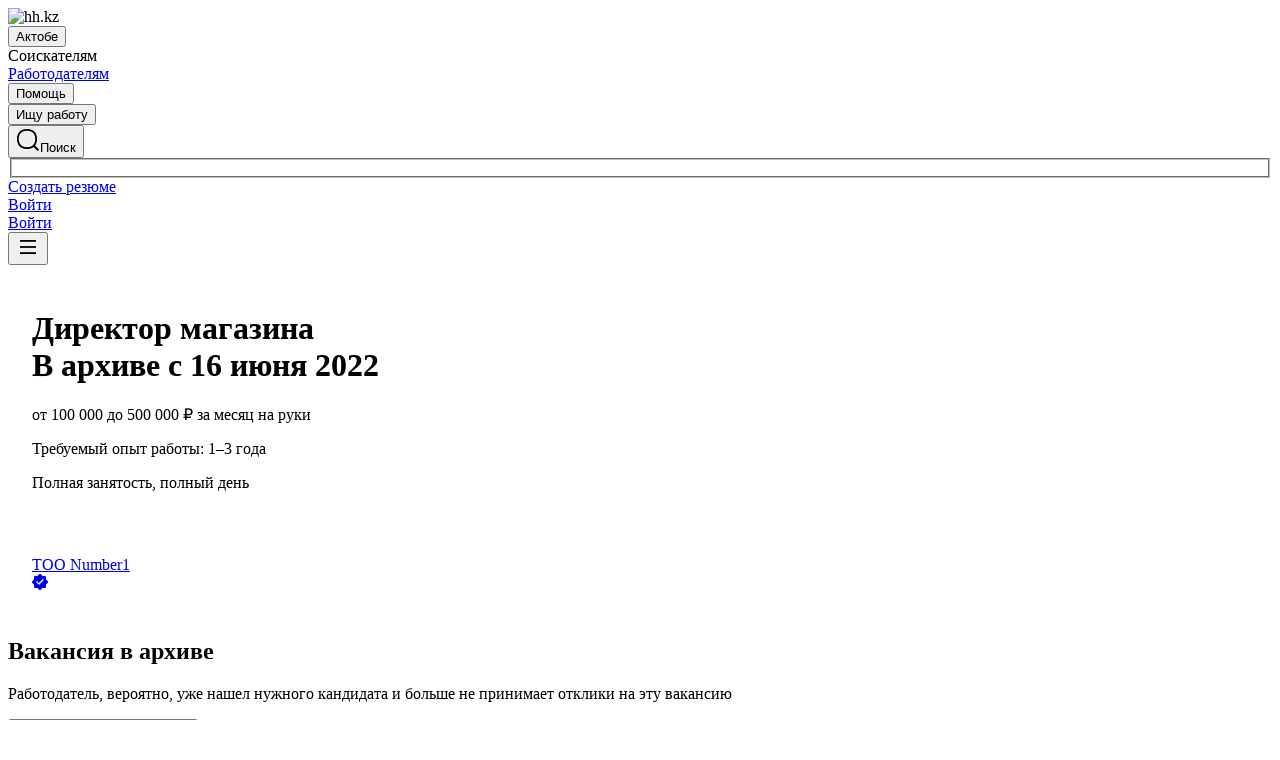

--- FILE ---
content_type: application/x-javascript; charset=utf-8
request_url: https://connect.facebook.net/signals/config/3104992516406988?v=2.9.250&r=stable&domain=aktobe.hh.kz&hme=842ba5a67bc11ec88742f1d93fdc2338abd91b60fc0531689cc660af96e193d9&ex_m=94%2C156%2C134%2C20%2C66%2C67%2C127%2C62%2C42%2C128%2C71%2C61%2C10%2C141%2C80%2C15%2C93%2C122%2C115%2C69%2C72%2C121%2C138%2C102%2C143%2C7%2C3%2C4%2C6%2C5%2C2%2C81%2C91%2C144%2C223%2C167%2C56%2C225%2C226%2C49%2C182%2C27%2C68%2C231%2C230%2C170%2C29%2C55%2C9%2C58%2C87%2C88%2C89%2C95%2C118%2C28%2C26%2C120%2C117%2C116%2C135%2C70%2C137%2C136%2C44%2C54%2C111%2C14%2C140%2C39%2C212%2C214%2C177%2C23%2C24%2C25%2C17%2C18%2C38%2C34%2C36%2C35%2C76%2C82%2C86%2C100%2C126%2C129%2C40%2C101%2C21%2C19%2C107%2C63%2C32%2C131%2C130%2C132%2C123%2C22%2C31%2C53%2C99%2C139%2C64%2C16%2C133%2C104%2C75%2C30%2C192%2C163%2C282%2C210%2C154%2C195%2C188%2C164%2C97%2C119%2C74%2C109%2C48%2C41%2C43%2C103%2C108%2C114%2C52%2C59%2C113%2C47%2C50%2C46%2C90%2C142%2C0%2C112%2C13%2C110%2C11%2C1%2C51%2C83%2C57%2C60%2C106%2C79%2C78%2C145%2C146%2C84%2C85%2C8%2C92%2C45%2C124%2C77%2C73%2C65%2C105%2C96%2C37%2C125%2C33%2C98%2C12%2C147
body_size: 49583
content:
/**
* Copyright (c) 2017-present, Facebook, Inc. All rights reserved.
*
* You are hereby granted a non-exclusive, worldwide, royalty-free license to use,
* copy, modify, and distribute this software in source code or binary form for use
* in connection with the web services and APIs provided by Facebook.
*
* As with any software that integrates with the Facebook platform, your use of
* this software is subject to the Facebook Platform Policy
* [http://developers.facebook.com/policy/]. This copyright notice shall be
* included in all copies or substantial portions of the software.
*
* THE SOFTWARE IS PROVIDED "AS IS", WITHOUT WARRANTY OF ANY KIND, EXPRESS OR
* IMPLIED, INCLUDING BUT NOT LIMITED TO THE WARRANTIES OF MERCHANTABILITY, FITNESS
* FOR A PARTICULAR PURPOSE AND NONINFRINGEMENT. IN NO EVENT SHALL THE AUTHORS OR
* COPYRIGHT HOLDERS BE LIABLE FOR ANY CLAIM, DAMAGES OR OTHER LIABILITY, WHETHER
* IN AN ACTION OF CONTRACT, TORT OR OTHERWISE, ARISING FROM, OUT OF OR IN
* CONNECTION WITH THE SOFTWARE OR THE USE OR OTHER DEALINGS IN THE SOFTWARE.
*/
(function(e,t,n,r){var o={exports:{}},a=o.exports;(function(){var a=e.fbq;a.execStart=e.performance&&e.performance.now&&e.performance.now(),(function(){var t=e.postMessage||function(){};return a?!0:(t({action:"FB_LOG",logType:"Facebook Pixel Error",logMessage:"Pixel code is not installed correctly on this page"},"*"),"error"in console,!1)})()&&(a.__fbeventsModules||(a.__fbeventsModules={},a.__fbeventsResolvedModules={},a.getFbeventsModules=function(e){return a.__fbeventsResolvedModules[e]||(a.__fbeventsResolvedModules[e]=a.__fbeventsModules[e]()),a.__fbeventsResolvedModules[e]},a.fbIsModuleLoaded=function(e){return!!a.__fbeventsModules[e]},a.ensureModuleRegistered=function(e,t){a.fbIsModuleLoaded(e)||(a.__fbeventsModules[e]=t)})
,a.ensureModuleRegistered("fbevents.plugins.iwlbootstrapper",function(){
return o.exports}))})()})(window,document,location,history);
(function(e,t,n,r){var o={exports:{}},a=o.exports;(function(){var a=e.fbq;if(a.execStart=e.performance&&e.performance.now&&e.performance.now(),!(function(){var t=e.postMessage||function(){};return a?!0:(t({action:"FB_LOG",logType:"Facebook Pixel Error",logMessage:"Pixel code is not installed correctly on this page"},"*"),"error"in console,!1)})())return;function i(e,t){for(var n=0;n<t.length;n++){var r=t[n];r.enumerable=r.enumerable||!1,r.configurable=!0,"value"in r&&(r.writable=!0),Object.defineProperty(e,h(r.key),r)}}function l(e,t,n){return t&&i(e.prototype,t),n&&i(e,n),Object.defineProperty(e,"prototype",{writable:!1}),e}function s(e,t){if(!(e instanceof t))throw new TypeError("Cannot call a class as a function")}function u(e,t,n){return t=p(t),c(e,m()?Reflect.construct(t,n||[],p(e).constructor):t.apply(e,n))}function c(e,t){if(t&&(b(t)=="object"||typeof t=="function"))return t;if(t!==void 0)throw new TypeError("Derived constructors may only return object or undefined");return d(e)}function d(e){if(e===void 0)throw new ReferenceError("this hasn't been initialised - super() hasn't been called");return e}function m(){try{var e=!Boolean.prototype.valueOf.call(Reflect.construct(Boolean,[],function(){}))}catch(e){}return(m=function(){return!!e})()}function p(e){return p=Object.setPrototypeOf?Object.getPrototypeOf.bind():function(e){return e.__proto__||Object.getPrototypeOf(e)},p(e)}function _(e,t){if(typeof t!="function"&&t!==null)throw new TypeError("Super expression must either be null or a function");e.prototype=Object.create(t&&t.prototype,{constructor:{value:e,writable:!0,configurable:!0}}),Object.defineProperty(e,"prototype",{writable:!1}),t&&f(e,t)}function f(e,t){return f=Object.setPrototypeOf?Object.setPrototypeOf.bind():function(e,t){return e.__proto__=t,e},f(e,t)}function g(e,t,n){return(t=h(t))in e?Object.defineProperty(e,t,{value:n,enumerable:!0,configurable:!0,writable:!0}):e[t]=n,e}function h(e){var t=y(e,"string");return b(t)=="symbol"?t:t+""}function y(e,t){if(b(e)!="object"||!e)return e;var n=e[typeof Symbol=="function"?Symbol.toPrimitive:"@@toPrimitive"];if(n!==void 0){var r=n.call(e,t||"default");if(b(r)!="object")return r;throw new TypeError("@@toPrimitive must return a primitive value.")}return(t==="string"?String:Number)(e)}function C(e,t){var n=typeof Symbol!="undefined"&&e[typeof Symbol=="function"?Symbol.iterator:"@@iterator"]||e["@@iterator"];if(!n){if(Array.isArray(e)||(n=R(e))||t&&e&&typeof e.length=="number"){n&&(e=n);var r=0,o=function(){};return{s:o,n:function(){return r>=e.length?{done:!0}:{done:!1,value:e[r++]}},e:function(t){throw t},f:o}}throw new TypeError("Invalid attempt to iterate non-iterable instance.\nIn order to be iterable, non-array objects must have a [Symbol.iterator]() method.")}var a,i=!0,l=!1;return{s:function(){n=n.call(e)},n:function(){var e=n.next();return i=e.done,e},e:function(t){l=!0,a=t},f:function(){try{i||n.return==null||n.return()}finally{if(l)throw a}}}}function b(e){"@babel/helpers - typeof";return b=typeof Symbol=="function"&&typeof(typeof Symbol=="function"?Symbol.iterator:"@@iterator")=="symbol"?function(e){return typeof e}:function(e){return e&&typeof Symbol=="function"&&e.constructor===Symbol&&e!==(typeof Symbol=="function"?Symbol.prototype:"@@prototype")?"symbol":typeof e},b(e)}function v(e){return E(e)||L(e)||R(e)||S()}function S(){throw new TypeError("Invalid attempt to spread non-iterable instance.\nIn order to be iterable, non-array objects must have a [Symbol.iterator]() method.")}function R(e,t){if(e){if(typeof e=="string")return k(e,t);var n={}.toString.call(e).slice(8,-1);return n==="Object"&&e.constructor&&(n=e.constructor.name),n==="Map"||n==="Set"?Array.from(e):n==="Arguments"||/^(?:Ui|I)nt(?:8|16|32)(?:Clamped)?Array$/.test(n)?k(e,t):void 0}}function L(e){if(typeof Symbol!="undefined"&&e[typeof Symbol=="function"?Symbol.iterator:"@@iterator"]!=null||e["@@iterator"]!=null)return Array.from(e)}function E(e){if(Array.isArray(e))return k(e)}function k(e,t){(t==null||t>e.length)&&(t=e.length);for(var n=0,r=Array(t);n<t;n++)r[n]=e[n];return r}a.__fbeventsModules||(a.__fbeventsModules={},a.__fbeventsResolvedModules={},a.getFbeventsModules=function(e){return a.__fbeventsResolvedModules[e]||(a.__fbeventsResolvedModules[e]=a.__fbeventsModules[e]()),a.__fbeventsResolvedModules[e]},a.fbIsModuleLoaded=function(e){return!!a.__fbeventsModules[e]},a.ensureModuleRegistered=function(e,t){a.fbIsModuleLoaded(e)||(a.__fbeventsModules[e]=t)})
,a.ensureModuleRegistered("SignalsFBEventsFbcCombiner",function(){
return(function(e,t,n,r){var o={exports:{}},i=o.exports;return(function(){"use strict";var e=a.getFbeventsModules("SignalsFBEventsURLUtil"),t=e.getURLParameterWithValidationCheck,n=a.getFbeventsModules("SignalsFBEventsLocalStorageUtils"),r=n.setLocalStorageItem,i=n.isLocalStorageSupported,l="clickID",s="fbclid",u="aemSource",c="aem",d="_aem_",m="url",p="ebp";function _(e,t){var n=new Map(e.map(function(e){return[e.paramConfig.query,e]}));return t.forEach(function(e){n.has(e.paramConfig.query)||n.set(e.paramConfig.query,e)}),Array.from(n.values())}function f(e,t){if(!(e==null||t==null)){var n=t===s&&e===m?"f":"o";try{i()&&r(u,n)}catch(e){}}}function g(e,t){var n="";return e.forEach(function(e){var r=e.paramValue;if(r!=null&&r!==""){var o=e.paramConfig.prefix!==""?"_".concat(e.paramConfig.prefix,"_").concat(r):"_".concat(r),a=Array.from(n.matchAll(/_([a-zA-Z_]+)_/g)).map(function(e){return e[1]}),i=a.includes(c),l=a.filter(function(t){return t!==e.paramConfig.prefix}).map(function(e){return"_".concat(e,"_")}).join("|"),s=l?new RegExp("_".concat(e.paramConfig.prefix,"_.*?(?=").concat(l,"|$)")):new RegExp("_".concat(e.paramConfig.prefix,"_.*?$"));n.match(s)?n=n.replace(s,o):n===""?n=e.paramConfig.prefix!==""?"".concat(e.paramConfig.prefix,"_").concat(r):r:n+=o;var u=Array.from(n.matchAll(/_([a-zA-Z_]+)_/g)).map(function(e){return e[1]}),d=u.includes(c);t==!0&&(e.paramConfig.prefix===c||!i&&d)&&f(e.paramSource,e.paramConfig.query)}}),n===""?null:n}function h(e,t,n){e.forEach(function(e){e.paramSource=m}),t.forEach(function(e){e.paramSource=p});var r=_(e,t),o="",a=!1,i=v(r).sort(function(e,t){return e.paramConfig.query===s?-1:t.paramConfig.query===s?1:e.paramConfig.query.localeCompare(t.paramConfig.query)}),l=g(i,n);return l}function y(e,n,r){var o=n.params;if(o==null||o.length===0)return null;var a=new Map;if(o.forEach(function(n){var r=t(e,n.query);r!=null&&r!==""&&a.set(n.query,r)}),a.size===0)return null;var i=v(o).filter(function(e){return a.has(e.query)}).filter(function(e){return e.query===s||e.prefix!==""}).map(function(e){return{paramConfig:e,paramValue:a.get(e.query)||"",paramSource:m}}).sort(function(e,t){return e.paramConfig.query===s?-1:t.paramConfig.query===s?1:e.paramConfig.query.localeCompare(t.paramConfig.query)}),l=g(i,r);return l}o.exports={combineFbcParamsFromUrlAndEBP:h,combineFbcParamsFromUrl:y,getUniqueFbcParamConfigAndValue:_,constructFbcFromSortedParamValues:g,saveAemSourceToLocalStorage:f,AEM_SOURCE_LOCAL_STORAGE_KEY:u,AEM_PREFIX_WITH_SEPARATOR:d,EBP_SOURCE:p,LEADING_QUERY:s}})(),o.exports})(e,t,n,r)})
,a.ensureModuleRegistered("signalsFBEventsGetIsSafariOrMobileSafari",function(){
return(function(e,t,n,r){var o={exports:{}},a=o.exports;return(function(){"use strict";function t(){var t=e.navigator;return t.userAgent.indexOf("Safari")!==-1&&t.userAgent.indexOf("Chrome")===-1}function n(){return/Android|webOS|iPhone|iPad|iPod|BlackBerry|IEMobile|Opera Mini/i.test(e.navigator.userAgent)}function r(){var t=e.navigator.userAgent.match(/OS (\d+)_(\d+)_?(\d+)?/);if(t==null||t.length<2)return!1;var n=[parseInt(t[1],10),parseInt(t[2],10),parseInt(t[3]||0,10)];return!(n[0]<14||n[0]===14&&n[1]<5)}function a(){return t()&&n()&&r()}o.exports={getIsMobileSafari:a,getIsSafari:t}})(),o.exports})(e,t,n,r)})
,a.ensureModuleRegistered("signalsFBEventsIsHostFacebook",function(){
return(function(e,t,n,r){var o={exports:{}},a=o.exports;return(function(){"use strict";o.exports=function(t){if(typeof t!="string")return!1;var e=t.match(/^(.*\.)*(facebook\.com|internalfb\.com|workplace\.com|instagram\.com|oculus\.com|novi\.com)\.?$/i);return e!==null}})(),o.exports})(e,t,n,r)})
,a.ensureModuleRegistered("SignalsFBEventsLocalStorageTypedef",function(){
return(function(e,t,n,r){var o={exports:{}},i=o.exports;return(function(){"use strict";var e=a.getFbeventsModules("SignalsFBEventsTyped"),t=e.Typed,n=t.objectWithFields({setItem:t.func(),getItem:t.func()});o.exports=n})(),o.exports})(e,t,n,r)})
,a.ensureModuleRegistered("SignalsFBEventsLocalStorageUtils",function(){
return(function(e,t,n,r){var o={exports:{}},i=o.exports;return(function(){"use strict";var t=a.getFbeventsModules("SignalsFBEventsLocalStorageTypedef"),n=a.getFbeventsModules("SignalsFBEventsTyped"),r=n.coerce;function i(t,n){e.localStorage.setItem(t,n)}function l(t){return e.localStorage.getItem(t)}function s(t){e.localStorage.removeItem(t)}function u(){var n=null;try{n=r(e.localStorage,t)}catch(e){return!1}return n!=null}function c(e){var t=e.trim().toLowerCase();if(t.length===0)return!1;var n=["true","false","null","undefined","0","1"];return!n.includes(t)}function d(e){if(e==null)return null;var t=String(e);if(t.length===0||!c(t))return null;try{var n=JSON.parse(t);if(Array.isArray(n)&&n.length>0){var r=n.filter(function(e){return typeof e=="string"&&c(e)}).join(",");return r.length>0?r:null}else if(b(n)==="object"&&n!==null){var o=Object.values(n).filter(function(e){return typeof e=="string"&&c(e)}).join(",");return o.length>0?o:null}}catch(e){return t}return t}function m(e){for(var t=[/event/i,/click/i,/sent/i,/tracking/i,/analytics/i,/log/i,/flag/i,/toggle/i,/enabled/i,/disabled/i],n=0,r=t;n<r.length;n++){var o=r[n];if(o.test(e))return!0}return!1}function p(){if(!u())return null;try{for(var t=[/(last|recent).*search/i,/search.*(history|keyword)/i,/^search$/i],n=e.localStorage,r=[],o=0;o<n.length;o++){var a=n.key(o);if(a!=null&&!m(a)){var i=C(t),s;try{for(i.s();!(s=i.n()).done;){var c=s.value;if(c.test(a)){r.push(a);break}}}catch(e){i.e(e)}finally{i.f()}}}for(var p=0,_=r;p<_.length;p++){var f=_[p],g=l(f),h=d(g);if(h!=null)return h}}catch(e){return null}}o.exports={setLocalStorageItem:i,getLocalStorageItem:l,removeLocalStorageItem:s,isLocalStorageSupported:u,getSearchHistoryKeywords:p}})(),o.exports})(e,t,n,r)})
,a.ensureModuleRegistered("signalsFBEventsShouldNotDropCookie",function(){
return(function(e,t,n,r){var o={exports:{}},i=o.exports;return(function(){"use strict";var t=a.getFbeventsModules("signalsFBEventsIsHostFacebook"),n="FirstPartyCookies";o.exports=function(o,a){return e.location.protocol.substring(0,4)!=="http"||t(e.location.hostname)||a.disableFirstPartyCookies||a.getOptedInPixels(n).indexOf(o)===-1}})(),o.exports})(e,t,n,r)})
,a.ensureModuleRegistered("SignalsFBEventsURLUtil",function(){
return(function(e,t,n,r){var o={exports:{}},i=o.exports;return(function(){"use strict";var n=a.getFbeventsModules("SignalsFBEventsGuardrail"),r=a.getFbeventsModules("SignalsFBEventsLogging"),i=r.logWarning,l=["javascript"];function s(e,t){var r=new RegExp("[?#&]"+t.replace(/[\[\]]/g,"\\$&")+"(=([^&#]*)|&|#|$)"),o=r.exec(e);if(!o)return null;if(!o[2])return"";var a=n.eval("fix_fbevent_uri_error");if(a)try{return decodeURIComponent(o[2].replace(/\+/g," "))}catch(e){return i(e,"pixel","URLUtil"),o[2].replace(/\+/g," ")}else return decodeURIComponent(o[2].replace(/\+/g," "))}function u(e,t){var n=s(e,t);if(n!=null){var r=!0,o=n.toLowerCase();return l.forEach(function(e){o.includes(e)&&(r=!1)}),r?n:null}}function c(n){var r=null;return r=s(e.location.href,n),r!=null||(r=s(t.referrer,n)),r}o.exports={getURLParameter:s,getURLParameterWithValidationCheck:u,maybeGetParamFromUrlForEbp:c}})(),o.exports})(e,t,n,r)})
,a.ensureModuleRegistered("SignalsFBEvents.plugins.cookie",function(){
return(function(e,t,n,r){var o={exports:{}},i=o.exports;return(function(){"use strict";var n=a.getFbeventsModules("SignalsFBEventsFBQ"),r=a.getFbeventsModules("SignalsFBEventsEvents"),i=r.configLoaded,c=a.getFbeventsModules("SignalsFBEventsEvents"),d=c.getCustomParameters,m=c.getClickIDFromBrowserProperties,p=c.setEventId,f=a.getFbeventsModules("SignalsFBEventsPixelCookie"),h=a.getFbeventsModules("SignalsFBEventsPlugin"),y=a.getFbeventsModules("SignalsFBEventsURLUtil"),C=y.getURLParameterWithValidationCheck,b=a.getFbeventsModules("SignalsFBEventsFbcCombiner"),S=b.combineFbcParamsFromUrl,R=b.AEM_SOURCE_LOCAL_STORAGE_KEY,L=b.saveAemSourceToLocalStorage,E=b.AEM_PREFIX_WITH_SEPARATOR,k=b.EBP_SOURCE,I=b.LEADING_QUERY,T=a.getFbeventsModules("signalsFBEventsShouldNotDropCookie"),D=a.getFbeventsModules("SignalsPixelCookieUtils"),x=D.readPackedCookie,$=D.writeNewCookie,P=D.writeExistingCookie,N=D.CLICK_ID_PARAMETER,M=D.CLICKTHROUGH_COOKIE_NAME,w=D.CLICKTHROUGH_COOKIE_PARAM,A=D.DOMAIN_SCOPED_BROWSER_ID_COOKIE_NAME,F=D.DOMAIN_SCOPED_BROWSER_ID_COOKIE_PARAM,O=D.DEFAULT_FBC_PARAM_CONFIG,B=D.DEFAULT_ENABLE_FBC_PARAM_SPLIT,W=D.MULTI_CLICKTHROUGH_COOKIE_PARAM,q=D.NINETY_DAYS_IN_MS,U=D.AEM_SOURCE_PAYLOAD_KEY,V=a.getFbeventsModules("SignalsFBEventsLocalStorageUtils"),H=V.getLocalStorageItem,G=V.setLocalStorageItem,z=V.isLocalStorageSupported,j=a.getFbeventsModules("signalsFBEventsGetIsSafariOrMobileSafari"),K=j.getIsSafari,Q=a.getFbeventsModules("SignalsFBEventsLogging"),X=Q.logWarning,Y=a.getFbeventsModules("SignalsFBEventsQEV2"),J=a.getFbeventsModules("signalsFBEventsFeatureGate"),Z=a.getFbeventsModules("SignalsFBEventsExperimentNames"),ee=Z.IN_MEMORY_COOKIE_JAR,te="_fbleid",ne="fbleid",re=a.getFbeventsModules("SignalsParamList"),oe=10080*60*1e3,ae=999999999,ie="multiFbc",le=",",se=["javascript"];function ue(){var e=Math.floor(Math.random()*ae),t=Math.floor(Math.random()*ae);return e.toString()+t.toString()}function ce(){var n=arguments.length>0&&arguments[0]!==void 0?arguments[0]:e.location.href,r=arguments.length>1&&arguments[1]!==void 0?arguments[1]:null,o=C(n,N);if((o==null||o.trim()=="")&&(o=C(t.referrer,N)),(o==null||o.trim()=="")&&(o=r),o!=null&&o.length>500)return null;var a=x(M);return o!=null&&o.trim()!=""?a?(a.maybeUpdatePayload(o),P(M,a)):$(M,o):a?P(M,a):null}function de(){var n=arguments.length>0&&arguments[0]!==void 0?arguments[0]:e.location.href,r=arguments.length>1&&arguments[1]!==void 0?arguments[1]:null,o=arguments.length>2?arguments[2]:void 0,a=arguments.length>3?arguments[3]:void 0,i=r;if(i==null||i.trim()==""?(i=S(n,o,a),(i==null||i.trim()=="")&&(i=S(t.referrer,o,a))):a==!0&&i.indexOf(E)!==-1&&L(k,I),i!=null&&i.length>500)return null;var l=x(M);return i!=null&&i.trim()!=""?l?(l.maybeUpdatePayload(i),P(M,l)):$(M,i):l?P(M,l):null}function me(e,t){try{if(!z())return;var n=H(ie);if(n==null?n="":n=String(n),n.includes(e))return n;var r=Date.now();r=typeof r=="number"?r:new Date().getTime();var o=n.split(",").slice(0,t-1).map(function(e){return f.unpack(e)}).filter(function(e){return e!=null&&e.creationTime!=null&&r-e.creationTime<q}).map(function(e){return e&&e.pack()}).filter(function(e){return e!=null&&e!==""}),a=[e].concat(v(o)).join(",");return G(ie,a),a}catch(e){var i=e instanceof Error?e.message:String(e),l=new Error("[Multi Fbc Error] Error in adding multi fbc: "+i);e instanceof Error&&e.stack!=null&&(l.stack=e.stack),X(l,"pixel","cookie")}}function pe(e){var t=x(A);if(t)return P(A,t),t;var n=null;e.fbp!=null&&e.fbp!==""?n=e.fbp:n=ue();var r=$(A,n),o=x(A);return o==null&&Y.isInTestPageLoadLevelExperiment(ee)&&(e.fbp=n),r}var _e=(function(e){function t(){var e;s(this,t);for(var n=arguments.length,r=new Array(n),o=0;o<n;o++)r[o]=arguments[o];return e=u(this,t,[].concat(r)),g(e,"dropOrRefreshClickIDCookie",ce),g(e,"dropOrRefreshDomainScopedBrowserIDCookie",pe),g(e,"dropOrRefreshFbcCookie",de),g(e,"addToMultiFbcQueue",me),e}return _(t,e),l(t)})(h);o.exports=new _e(function(t,n){var r=null;m.listen(function(e){r=e});var o=O,a=B,l=B,s=B,u=0,c=!1,p=!1;i.listen(function(t){var i=n.getPixel(t);if(i!=null){var d=n.pluginConfig.get(i.id,"cookie");if(d!=null&&d.fbcParamsConfig!=null&&(o=d.fbcParamsConfig),l=d!=null&&d.enableFbcParamSplitAll!=null?d.enableFbcParamSplitAll:B,s=d!=null&&d.enableFbcParamSplitSafariOnly!=null?d.enableFbcParamSplitSafariOnly:B,a=K()?s:l,d!=null&&d.maxMultiFbcQueueSize!=null&&(u=d.maxMultiFbcQueueSize,c=u>0),p=d!=null&&d.enableAemSourceTagToLocalStorage!=null?d.enableAemSourceTagToLocalStorage:!1,!T(i,n)){var m=ce(e.location.href,r);m!=null&&c&&me(m.pack(),u)}}});function _(){d.listen(function(t,i,l,s,d){if(T(t,n))return{};var m={},_=ce(e.location.href,r),f=de(e.location.href,r,o,p);if(a&&f){var g=f.pack();if(m[w]=g,m[U]=H(R),c){var h=me(f.pack(),u)||g;m[W]=h}}else if(_){var y=_.pack();if(m[w]=_.pack(),c){var C=me(_.pack(),u)||y;m[W]=C}}var b=pe(n);if(b){var v=b.pack();m[F]=v}if(J("offsite_clo_beta_event_id_coverage",t.id)&&i!=="Lead"){var S=x(te);S!=null&&S.payload!=null&&(m.oed={event_id:S.payload})}return m})}_()})})(),o.exports})(e,t,n,r)}),o.exports=a.getFbeventsModules("SignalsFBEvents.plugins.cookie"),a.registerPlugin&&a.registerPlugin("fbevents.plugins.cookie",o.exports)
,a.ensureModuleRegistered("fbevents.plugins.cookie",function(){
return o.exports})})()})(window,document,location,history);
(function(e,t,n,r){var o={exports:{}},a=o.exports;(function(){var a=e.fbq;if(a.execStart=e.performance&&e.performance.now&&e.performance.now(),!(function(){var t=e.postMessage||function(){};return a?!0:(t({action:"FB_LOG",logType:"Facebook Pixel Error",logMessage:"Pixel code is not installed correctly on this page"},"*"),"error"in console,!1)})())return;function i(e){"@babel/helpers - typeof";return i=typeof Symbol=="function"&&typeof(typeof Symbol=="function"?Symbol.iterator:"@@iterator")=="symbol"?function(e){return typeof e}:function(e){return e&&typeof Symbol=="function"&&e.constructor===Symbol&&e!==(typeof Symbol=="function"?Symbol.prototype:"@@prototype")?"symbol":typeof e},i(e)}function l(e,t){var n=Object.keys(e);if(Object.getOwnPropertySymbols){var r=Object.getOwnPropertySymbols(e);t&&(r=r.filter(function(t){return Object.getOwnPropertyDescriptor(e,t).enumerable})),n.push.apply(n,r)}return n}function s(e){for(var t=1;t<arguments.length;t++){var n=arguments[t]!=null?arguments[t]:{};t%2?l(Object(n),!0).forEach(function(t){u(e,t,n[t])}):Object.getOwnPropertyDescriptors?Object.defineProperties(e,Object.getOwnPropertyDescriptors(n)):l(Object(n)).forEach(function(t){Object.defineProperty(e,t,Object.getOwnPropertyDescriptor(n,t))})}return e}function u(e,t,n){return(t=c(t))in e?Object.defineProperty(e,t,{value:n,enumerable:!0,configurable:!0,writable:!0}):e[t]=n,e}function c(e){var t=d(e,"string");return i(t)=="symbol"?t:t+""}function d(e,t){if(i(e)!="object"||!e)return e;var n=e[typeof Symbol=="function"?Symbol.toPrimitive:"@@toPrimitive"];if(n!==void 0){var r=n.call(e,t||"default");if(i(r)!="object")return r;throw new TypeError("@@toPrimitive must return a primitive value.")}return(t==="string"?String:Number)(e)}a.__fbeventsModules||(a.__fbeventsModules={},a.__fbeventsResolvedModules={},a.getFbeventsModules=function(e){return a.__fbeventsResolvedModules[e]||(a.__fbeventsResolvedModules[e]=a.__fbeventsModules[e]()),a.__fbeventsResolvedModules[e]},a.fbIsModuleLoaded=function(e){return!!a.__fbeventsModules[e]},a.ensureModuleRegistered=function(e,t){a.fbIsModuleLoaded(e)||(a.__fbeventsModules[e]=t)})
,a.ensureModuleRegistered("SignalsFBevents.plugins.automaticmatchingforpartnerintegrations",function(){
return(function(e,t,n,r){var o={exports:{}},i=o.exports;return(function(){"use strict";var t=a.getFbeventsModules("SignalsFBEventsConfigStore"),n=a.getFbeventsModules("SignalsFBEventsEvents"),r=n.configLoaded,i=n.piiAutomatched,l=a.getFbeventsModules("SignalsFBEventsPlugin"),u=a.getFbeventsModules("SignalsFBEventsUtils"),c=u.idx,d=u.isEmptyObject,m=u.keys,p=u.reduce,_=a.getFbeventsModules("SignalsPixelPIIUtils"),f=_.getNormalizedPIIValue;function g(){return c(e,function(e){return e.Shopify.checkout})!=null}var h={ct:function(){return c(e,function(e){return e.Shopify.checkout.billing_address.city})},em:function(){return c(e,function(e){return e.Shopify.checkout.email})},fn:function(){return c(e,function(e){return e.Shopify.checkout.billing_address.first_name})},ln:function(){return c(e,function(e){return e.Shopify.checkout.billing_address.last_name})},ph:function(){return c(e,function(e){return e.Shopify.checkout.billing_address.phone})},st:function(){return c(e,function(e){return e.Shopify.checkout.billing_address.province_code})},zp:function(){return c(e,function(e){return e.Shopify.checkout.billing_address.zip})}};function y(e){return g()?p(e,function(e,t){var n=h[t],r=n!=null?n():null,o=r!=null&&r!==""?f(t,r):null;return o!=null&&(e[t]=o),e},{}):null}o.exports=new l(function(e,n){r.listen(function(e){if(e!=null){var r=n.optIns.isOptedIn(e,"AutomaticMatching"),o=n.optIns.isOptedIn(e,"AutomaticMatchingForPartnerIntegrations"),a=r&&o;if(a){var l=n.getPixel(e);if(l!=null){var u=t.get(l.id,"automaticMatching");if(u!=null){var c=y(u.selectedMatchKeys);c==null||d(c)||(l.userDataFormFields=s(s({},l.userDataFormFields),c),i.trigger(l))}}}}})})})(),o.exports})(e,t,n,r)}),o.exports=a.getFbeventsModules("SignalsFBevents.plugins.automaticmatchingforpartnerintegrations"),a.registerPlugin&&a.registerPlugin("fbevents.plugins.automaticmatchingforpartnerintegrations",o.exports)
,a.ensureModuleRegistered("fbevents.plugins.automaticmatchingforpartnerintegrations",function(){
return o.exports})})()})(window,document,location,history);
(function(e,t,n,r){var o={exports:{}},a=o.exports;(function(){var a=e.fbq;a.execStart=e.performance&&e.performance.now&&e.performance.now(),(function(){var t=e.postMessage||function(){};return a?!0:(t({action:"FB_LOG",logType:"Facebook Pixel Error",logMessage:"Pixel code is not installed correctly on this page"},"*"),"error"in console,!1)})()&&(a.__fbeventsModules||(a.__fbeventsModules={},a.__fbeventsResolvedModules={},a.getFbeventsModules=function(e){return a.__fbeventsResolvedModules[e]||(a.__fbeventsResolvedModules[e]=a.__fbeventsModules[e]()),a.__fbeventsResolvedModules[e]},a.fbIsModuleLoaded=function(e){return!!a.__fbeventsModules[e]},a.ensureModuleRegistered=function(e,t){a.fbIsModuleLoaded(e)||(a.__fbeventsModules[e]=t)})
,a.ensureModuleRegistered("SignalsFBEvents.plugins.prohibitedsources",function(){
return(function(e,t,n,r){var o={exports:{}},i=o.exports;return(function(){"use strict";var t=a.getFbeventsModules("SignalsFBEventsConfigStore"),n=a.getFbeventsModules("SignalsFBEventsEvents"),r=n.configLoaded,i=a.getFbeventsModules("SignalsFBEventsLogging"),l=a.getFbeventsModules("SignalsFBEventsPlugin"),s=a.getFbeventsModules("SignalsFBEventsUtils"),u=s.filter,c=a.getFbeventsModules("sha256_with_dependencies_new");o.exports=new l(function(n,o){r.listen(function(n){var r=o.optIns.isOptedIn(n,"ProhibitedSources");if(r){var a=o.getPixel(n);if(a!=null){var l=t.get(a.id,"prohibitedSources");if(l!=null){var s=u(l.prohibitedSources,function(t){return t.domain!=null&&t.domain===c(e.location.hostname)}).length>0;s&&(o.locks.lock("prohibited_sources_".concat(n)),i.consoleWarn("[fbpixel] "+a.id+" is unavailable. Go to Events Manager to learn more"))}}}})})})(),o.exports})(e,t,n,r)}),o.exports=a.getFbeventsModules("SignalsFBEvents.plugins.prohibitedsources"),a.registerPlugin&&a.registerPlugin("fbevents.plugins.prohibitedsources",o.exports)
,a.ensureModuleRegistered("fbevents.plugins.prohibitedsources",function(){
return o.exports}))})()})(window,document,location,history);
(function(e,t,n,r){var o={exports:{}},a=o.exports;(function(){var a=e.fbq;a.execStart=e.performance&&e.performance.now&&e.performance.now(),(function(){var t=e.postMessage||function(){};return a?!0:(t({action:"FB_LOG",logType:"Facebook Pixel Error",logMessage:"Pixel code is not installed correctly on this page"},"*"),"error"in console,!1)})()&&(a.__fbeventsModules||(a.__fbeventsModules={},a.__fbeventsResolvedModules={},a.getFbeventsModules=function(e){return a.__fbeventsResolvedModules[e]||(a.__fbeventsResolvedModules[e]=a.__fbeventsModules[e]()),a.__fbeventsResolvedModules[e]},a.fbIsModuleLoaded=function(e){return!!a.__fbeventsModules[e]},a.ensureModuleRegistered=function(e,t){a.fbIsModuleLoaded(e)||(a.__fbeventsModules[e]=t)})
,a.ensureModuleRegistered("fbevents.plugins.unwanteddata",function(){
return o.exports}))})()})(window,document,location,history);
(function(e,t,n,r){var o={exports:{}},a=o.exports;(function(){var a=e.fbq;if(a.execStart=e.performance&&e.performance.now&&e.performance.now(),!(function(){var t=e.postMessage||function(){};return a?!0:(t({action:"FB_LOG",logType:"Facebook Pixel Error",logMessage:"Pixel code is not installed correctly on this page"},"*"),"error"in console,!1)})())return;function i(e,t){var n=typeof Symbol!="undefined"&&e[typeof Symbol=="function"?Symbol.iterator:"@@iterator"]||e["@@iterator"];if(!n){if(Array.isArray(e)||(n=l(e))||t&&e&&typeof e.length=="number"){n&&(e=n);var r=0,o=function(){};return{s:o,n:function(){return r>=e.length?{done:!0}:{done:!1,value:e[r++]}},e:function(t){throw t},f:o}}throw new TypeError("Invalid attempt to iterate non-iterable instance.\nIn order to be iterable, non-array objects must have a [Symbol.iterator]() method.")}var a,i=!0,s=!1;return{s:function(){n=n.call(e)},n:function(){var e=n.next();return i=e.done,e},e:function(t){s=!0,a=t},f:function(){try{i||n.return==null||n.return()}finally{if(s)throw a}}}}function l(e,t){if(e){if(typeof e=="string")return s(e,t);var n={}.toString.call(e).slice(8,-1);return n==="Object"&&e.constructor&&(n=e.constructor.name),n==="Map"||n==="Set"?Array.from(e):n==="Arguments"||/^(?:Ui|I)nt(?:8|16|32)(?:Clamped)?Array$/.test(n)?s(e,t):void 0}}function s(e,t){(t==null||t>e.length)&&(t=e.length);for(var n=0,r=Array(t);n<t;n++)r[n]=e[n];return r}function u(e){"@babel/helpers - typeof";return u=typeof Symbol=="function"&&typeof(typeof Symbol=="function"?Symbol.iterator:"@@iterator")=="symbol"?function(e){return typeof e}:function(e){return e&&typeof Symbol=="function"&&e.constructor===Symbol&&e!==(typeof Symbol=="function"?Symbol.prototype:"@@prototype")?"symbol":typeof e},u(e)}a.__fbeventsModules||(a.__fbeventsModules={},a.__fbeventsResolvedModules={},a.getFbeventsModules=function(e){return a.__fbeventsResolvedModules[e]||(a.__fbeventsResolvedModules[e]=a.__fbeventsModules[e]()),a.__fbeventsResolvedModules[e]},a.fbIsModuleLoaded=function(e){return!!a.__fbeventsModules[e]},a.ensureModuleRegistered=function(e,t){a.fbIsModuleLoaded(e)||(a.__fbeventsModules[e]=t)})
,a.ensureModuleRegistered("SignalsFBEvents.plugins.iabpcmaebridge",function(){
return(function(e,t,n,r){var o={exports:{}},i=o.exports;return(function(){"use strict";var n=a.getFbeventsModules("SignalsFBEventsEvents"),r=n.fired,i=n.setEventId,l=n.getCustomParameters,s=a.getFbeventsModules("SignalsFBEventsPlugin"),u=a.getFbeventsModules("SignalsParamList"),c=a.getFbeventsModules("signalsFBEventsGetIsIosInAppBrowser"),d=a.getFbeventsModules("signalsFBEventsGetIsAndroidIAW"),m=a.getFbeventsModules("SignalsFBEventsConfigStore"),p=a.getFbeventsModules("SignalsFBEventsGuardrail"),_=a.getFbeventsModules("sha256_with_dependencies_new"),f=a.getFbeventsModules("SignalsFBEventsLocalStorageUtils"),g=f.getSearchHistoryKeywords;function h(e){return(typeof e=="string"||e instanceof String)&&e.toUpperCase()==="LDU"}function y(e){try{if(e==null||typeof e!="string")return null;var t=JSON.parse(e);return t.conversionBit!=null&&typeof t.conversionBit=="number"&&t.priority!=null&&typeof t.priority=="number"&&t.etldOne!=null&&typeof t.etldOne=="string"?e:JSON.stringify({conversionBit:-1,priority:-1,etldOne:""})}catch(e){return null}}function C(e){if(e==null)return!1;var t=m.get(e,"IABPCMAEBridge");return!(t==null||t.enableAutoEventId==null||!t.enableAutoEventId)}o.exports=new s(function(n,o){!c()&&!d(null,null)||(l.listen(function(e,t){if(!C(e.id))return{};var n=null,r=e.id,o=p.eval("get_keywords_from_local_storage",r);if(o){var a=g();a!=null&&a.length>0&&(n=a)}return n==null?{iab:1}:{iab:1,lspk:n}}),i.listen(function(t,n){if(C(t)){var r="".concat(e.location.origin,"_").concat(Date.now(),"_").concat(Math.random()),o=_(r),a=n.get("eid");if(p.eval("multi_eid_fix",t)&&(a==null||a==="")&&(a=n.getEventId()),!(a!=null&&a!==""||o==null)){n.append("apcm_eid","1");var i="pcm_plugin-set_".concat(o);n.append("eid",i)}}}),r.listen(function(n,r){if(c()){var o=r.get("id"),a=r.get("ev"),i={},l=r.get("dpo"),s=r.get("dpoco"),u=r.get("dpost"),d=r.get("coo"),m=r.get("es"),p=r.getEventId(),_=r.get("apcm_eid"),f=r.get("iab"),g=y(r.get("aem")),C=r.get("lspk"),b=!1;if((d==="false"||d==="true")&&(i.coo=d),m!==null&&(i.es=m),t!==null&&t.referrer!==null&&(i.referrer_link=t.referrer),h(l)){if(s==="1"&&u==="1000")return;s==="0"&&u==="0"&&(b=!0)}var v={id:o,ev:a,dpo:b,aem:g!=null?g:""},S=["eid","apcm_eid","iab","lspk"],R={};r.forEach(function(e,t){if(e){var n=e.match(/^cd\[(.+)\]$/);n?i[n[1]]=t:S.includes(e)&&(R[e]=t)}}),i.cd_extra=JSON.stringify(R),v.cd=JSON.stringify(i);var L={pcmPixelPostMessageEvent:v};e.postMessage(L,"*")}}))})})(),o.exports})(e,t,n,r)}),o.exports=a.getFbeventsModules("SignalsFBEvents.plugins.iabpcmaebridge"),a.registerPlugin&&a.registerPlugin("fbevents.plugins.iabpcmaebridge",o.exports)
,a.ensureModuleRegistered("fbevents.plugins.iabpcmaebridge",function(){
return o.exports})})()})(window,document,location,history);
(function(e,t,n,r){var o={exports:{}},a=o.exports;(function(){var a=e.fbq;if(a.execStart=e.performance&&e.performance.now&&e.performance.now(),!(function(){var t=e.postMessage||function(){};return a?!0:(t({action:"FB_LOG",logType:"Facebook Pixel Error",logMessage:"Pixel code is not installed correctly on this page"},"*"),"error"in console,!1)})())return;function i(e,t){var n=typeof Symbol!="undefined"&&e[typeof Symbol=="function"?Symbol.iterator:"@@iterator"]||e["@@iterator"];if(!n){if(Array.isArray(e)||(n=R(e))||t&&e&&typeof e.length=="number"){n&&(e=n);var r=0,o=function(){};return{s:o,n:function(){return r>=e.length?{done:!0}:{done:!1,value:e[r++]}},e:function(t){throw t},f:o}}throw new TypeError("Invalid attempt to iterate non-iterable instance.\nIn order to be iterable, non-array objects must have a [Symbol.iterator]() method.")}var a,i=!0,l=!1;return{s:function(){n=n.call(e)},n:function(){var e=n.next();return i=e.done,e},e:function(t){l=!0,a=t},f:function(){try{i||n.return==null||n.return()}finally{if(l)throw a}}}}function l(e){"@babel/helpers - typeof";return l=typeof Symbol=="function"&&typeof(typeof Symbol=="function"?Symbol.iterator:"@@iterator")=="symbol"?function(e){return typeof e}:function(e){return e&&typeof Symbol=="function"&&e.constructor===Symbol&&e!==(typeof Symbol=="function"?Symbol.prototype:"@@prototype")?"symbol":typeof e},l(e)}function s(e,t){for(var n=0;n<t.length;n++){var r=t[n];r.enumerable=r.enumerable||!1,r.configurable=!0,"value"in r&&(r.writable=!0),Object.defineProperty(e,C(r.key),r)}}function u(e,t,n){return t&&s(e.prototype,t),n&&s(e,n),Object.defineProperty(e,"prototype",{writable:!1}),e}function c(e,t){if(!(e instanceof t))throw new TypeError("Cannot call a class as a function")}function d(e,t,n){return t=f(t),m(e,_()?Reflect.construct(t,n||[],f(e).constructor):t.apply(e,n))}function m(e,t){if(t&&(l(t)=="object"||typeof t=="function"))return t;if(t!==void 0)throw new TypeError("Derived constructors may only return object or undefined");return p(e)}function p(e){if(e===void 0)throw new ReferenceError("this hasn't been initialised - super() hasn't been called");return e}function _(){try{var e=!Boolean.prototype.valueOf.call(Reflect.construct(Boolean,[],function(){}))}catch(e){}return(_=function(){return!!e})()}function f(e){return f=Object.setPrototypeOf?Object.getPrototypeOf.bind():function(e){return e.__proto__||Object.getPrototypeOf(e)},f(e)}function g(e,t){if(typeof t!="function"&&t!==null)throw new TypeError("Super expression must either be null or a function");e.prototype=Object.create(t&&t.prototype,{constructor:{value:e,writable:!0,configurable:!0}}),Object.defineProperty(e,"prototype",{writable:!1}),t&&h(e,t)}function h(e,t){return h=Object.setPrototypeOf?Object.setPrototypeOf.bind():function(e,t){return e.__proto__=t,e},h(e,t)}function y(e,t,n){return(t=C(t))in e?Object.defineProperty(e,t,{value:n,enumerable:!0,configurable:!0,writable:!0}):e[t]=n,e}function C(e){var t=b(e,"string");return l(t)=="symbol"?t:t+""}function b(e,t){if(l(e)!="object"||!e)return e;var n=e[typeof Symbol=="function"?Symbol.toPrimitive:"@@toPrimitive"];if(n!==void 0){var r=n.call(e,t||"default");if(l(r)!="object")return r;throw new TypeError("@@toPrimitive must return a primitive value.")}return(t==="string"?String:Number)(e)}function v(e){return E(e)||L(e)||R(e)||S()}function S(){throw new TypeError("Invalid attempt to spread non-iterable instance.\nIn order to be iterable, non-array objects must have a [Symbol.iterator]() method.")}function R(e,t){if(e){if(typeof e=="string")return k(e,t);var n={}.toString.call(e).slice(8,-1);return n==="Object"&&e.constructor&&(n=e.constructor.name),n==="Map"||n==="Set"?Array.from(e):n==="Arguments"||/^(?:Ui|I)nt(?:8|16|32)(?:Clamped)?Array$/.test(n)?k(e,t):void 0}}function L(e){if(typeof Symbol!="undefined"&&e[typeof Symbol=="function"?Symbol.iterator:"@@iterator"]!=null||e["@@iterator"]!=null)return Array.from(e)}function E(e){if(Array.isArray(e))return k(e)}function k(e,t){(t==null||t>e.length)&&(t=e.length);for(var n=0,r=Array(t);n<t;n++)r[n]=e[n];return r}a.__fbeventsModules||(a.__fbeventsModules={},a.__fbeventsResolvedModules={},a.getFbeventsModules=function(e){return a.__fbeventsResolvedModules[e]||(a.__fbeventsResolvedModules[e]=a.__fbeventsModules[e]()),a.__fbeventsResolvedModules[e]},a.fbIsModuleLoaded=function(e){return!!a.__fbeventsModules[e]},a.ensureModuleRegistered=function(e,t){a.fbIsModuleLoaded(e)||(a.__fbeventsModules[e]=t)})
,a.ensureModuleRegistered("SignalsFBEventsBrowserPropertiesTypedef",function(){
return(function(e,t,n,r){var o={exports:{}},i=o.exports;return(function(){"use strict";var e=a.getFbeventsModules("SignalsFBEventsTyped"),t=e.coerce,n=e.Typed,r=n.objectWithFields({open:n.func()});o.exports={XMLHttpRequestPrototypeTypedef:r}})(),o.exports})(e,t,n,r)})
,a.ensureModuleRegistered("SignalsFBEvents.plugins.browserproperties",function(){
return(function(e,t,n,r){var o={exports:{}},i=o.exports;return(function(){"use strict";var t=a.getFbeventsModules("SignalsFBEventsEvents"),n=t.configLoaded,r=a.getFbeventsModules("SignalsFBEventsEvents"),i=r.getClickIDFromBrowserProperties,l=a.getFbeventsModules("signalsFBEventsGetIsAndroidIAW"),s=a.getFbeventsModules("SignalsFBEventsLogging"),u=s.logWarning,c=a.getFbeventsModules("SignalsFBEventsPlugin"),d=a.getFbeventsModules("signalsFBEventsShouldNotDropCookie"),m=a.getFbeventsModules("SignalsFBEventsURLUtil"),p=m.maybeGetParamFromUrlForEbp,_=a.getFbeventsModules("SignalsParamList"),f=a.getFbeventsModules("SignalsFBEventsBrowserPropertiesTypedef"),g=f.XMLHttpRequestPrototypeTypedef,h=a.getFbeventsModules("SignalsFBEventsTyped"),y=h.coerce,C=a.getFbeventsModules("SignalsFBEventsFbcCombiner"),b=C.combineFbcParamsFromUrlAndEBP,v=C.combineFbcParamsFromUrl,S=C.AEM_SOURCE_LOCAL_STORAGE_KEY,R=C.saveAemSourceToLocalStorage,L=C.AEM_PREFIX_WITH_SEPARATOR,E=C.EBP_SOURCE,k=C.LEADING_QUERY,I=a.getFbeventsModules("SignalsPixelCookieUtils"),T=I.CLICK_ID_PARAMETER,D=I.CLICKTHROUGH_COOKIE_PARAM,x=I.AEM_SOURCE_PAYLOAD_KEY,$=a.getFbeventsModules("SignalsFBEvents.plugins.cookie"),P=$.dropOrRefreshClickIDCookie,N=$.dropOrRefreshFbcCookie,M=a.getFbeventsModules("SignalsFBEventsLocalStorageUtils"),w=M.getLocalStorageItem,A=[{prefix:"",query:"fbclid",ebp_path:"clickID"}],F={params:A},O=397,B=264,W=!1,q=F,U=W,V=W,H=!1,G="browserProperties",z="pixel",j="browserProperties";function K(t,n,r){if(!(t==null||t==="")){var o=String(t);i.trigger(o);var a=n.id;if(!(a==null||o==null)){var l=r.getPixel(a.toString());if(l!=null){var s=d(l,r);if(!s){var u=n.customParams||new _,c=u.get(D);if(!(c!=null&&c!=="")){var m=P(e.location.href,o);m!=null&&(u.append(D,m.pack()),H==!0&&o.indexOf(L)!==-1&&(R(E,k),u.replaceEntry(x,w(S))),n.customParams=u)}}}}}}function Q(t,n,r){if(!(t==null||t==="")){var o=String(t);i.trigger(o);var a=n.id;if(!(a==null||o==null)){var l=r.getPixel(a.toString());if(l!=null){var s=d(l,r);if(!s){var u=n.customParams||new _,c=u.get(D),m=N(e.location.href,o,q);m!=null&&(c==null||c===""?u.append(D,m.pack()):u.replaceEntry(D,m.pack()),n.customParams=u)}}}}}function X(t){var n=new Promise(function(n,r){var o=new e.XMLHttpRequest;o.onloadend=function(){if(o.readyState===o.DONE&&o.status>=200&&o.status<300){var e=t.asyncParamFetchers.get(G);e!=null&&e.result==null&&(e.result=o.responseText,t.asyncParamFetchers.set(G,e)),n(o.responseText)}else{var a=new Error("[EBP Error] Android, status="+o.status+", responseText="+o.responseText);u(a,z,j),r(a)}};try{var a=y(XMLHttpRequest.prototype,g);if(a!=null&&!a.open.toString().includes("native code")){var i=new Error("[EBP Error] XMLHttpRequest.prototype.open is overridden ");u(i,z,j),r(i)}o.open("GET","properties://browser/clickID"),o.send()}catch(e){var l=e instanceof Error?e.message:String(e),s=new Error("[EBP Error] XMLHttpRequest.prototype.open call failed, "+l);u(s,z,j),r(s)}});t.asyncParamFetchers.set(G,{request:n,callback:K}),t.asyncParamPromisesAllSettled=!1}function Y(t,n,r){var o=new Promise(function(t,o){var a=[],i=[];n.forEach(function(t){var n=t.ebp_path;if(n!==""){var r=new Promise(function(r,o){var i=new e.XMLHttpRequest;i.onloadend=function(){if(i.readyState===i.DONE&&i.status>=200&&i.status<300)a.push({paramConfig:t,paramValue:i.responseText,paramSource:null}),r(i.responseText);else{var e=new Error("[EBP Error], status="+i.status+", responseText="+i.responseText);u(e,z,j),o(e)}};try{var l=y(XMLHttpRequest.prototype,g);if(l!=null&&!l.open.toString().includes("native code")){var s=new Error("[EBP Error] XMLHttpRequest.prototype.open is overridden ");u(s,z,j),o(s)}}catch(e){u(e,z,j),o(e)}i.open("GET","properties://browser/"+n),i.send()});i.push(r)}}),Promise.allSettled(i).then(function(){var e=b(r,a,H);t(e)})});t.asyncParamFetchers.set(G,{request:o,callback:Q}),t.asyncParamPromisesAllSettled=!1}function J(t){var n=e.webkit.messageHandlers.browserProperties.postMessage("clickID");n.then(function(e){var n=t.asyncParamFetchers.get(G);return n!=null&&n.result==null&&(n.result=e,t.asyncParamFetchers.set(G,n)),e}).catch(function(e){e.message="[EBP Error] Fetch error"+e.message,u(e,z,j)}),t.asyncParamFetchers.set(G,{request:n,callback:K}),t.asyncParamPromisesAllSettled=!1}function Z(t,n,r){var o=[],a=[],i=new Promise(function(i,l){n.forEach(function(t){var n=t.ebp_path;if(n!==""){var r=e.webkit.messageHandlers.browserProperties.postMessage(n);r.then(function(e){return o.push({paramConfig:t,paramValue:e,paramSource:null}),e}).catch(function(e){e.message="[EBP Error]"+e.message,u(e,z,j),l(e)}),a.push(r)}}),Promise.allSettled(a).then(function(e){var n=b(r,o,H),a=t.asyncParamFetchers.get(G);a!=null&&a.result==null&&(a.result=n,t.asyncParamFetchers.set(G,a)),i(n)})});t.asyncParamFetchers.set(G,{request:i,callback:Q}),t.asyncParamPromisesAllSettled=!1}function ee(){var e=[],t=[];return q.params!=null&&q.params.forEach(function(n){var r=p(n.query);r!=null?t.push({paramConfig:n,paramValue:r,paramSource:null}):e.push(n)}),{urlMissingParams:e,urlExistingParams:t}}o.exports=new c(function(t,r){if(!(typeof Promise=="undefined"||Promise.toString().indexOf("[native code]")===-1)){var o=e.webkit!=null&&e.webkit.messageHandlers!=null&&e.webkit.messageHandlers.browserProperties!=null,a=l(O,B)&&typeof e.XMLHttpRequest!="undefined";if(!(!o&&!a)){var i=200,s=null,u=null,c=[],d=[];n.listen(function(e){var t,n,i=r.getPixel(e);if(i!=null){var l=r.pluginConfig.get(i.id,"browserProperties");l!=null&&l.fbcParamsConfig!=null&&(q=l.fbcParamsConfig),U=(t=l==null?void 0:l.enableFbcParamSplitIOS)!==null&&t!==void 0?t:W,V=(n=l==null?void 0:l.enableFbcParamSplitAndroid)!==null&&n!==void 0?n:W,H=l!=null&&l.enableAemSourceTagToLocalStorage!=null?l.enableAemSourceTagToLocalStorage:!1;var s=new Map;if(o&&!U){if(p(T)!=null)return;J(r)}else if(o&&U){var u=ee(),c=u.urlMissingParams,d=u.urlExistingParams;if(c.length===0)return;Z(r,c,d)}else if(a&&!V){if(p(T)!=null)return;X(r)}else if(a&&V){var m=ee(),_=m.urlMissingParams,f=m.urlExistingParams;if(_.length===0)return;Y(r,_,f)}}})}}})})(),o.exports})(e,t,n,r)}),o.exports=a.getFbeventsModules("SignalsFBEvents.plugins.browserproperties"),a.registerPlugin&&a.registerPlugin("fbevents.plugins.browserproperties",o.exports)
,a.ensureModuleRegistered("fbevents.plugins.browserproperties",function(){
return o.exports})})()})(window,document,location,history);
(function(e,t,n,r){var o={exports:{}},a=o.exports;(function(){var a=e.fbq;a.execStart=e.performance&&e.performance.now&&e.performance.now(),(function(){var t=e.postMessage||function(){};return a?!0:(t({action:"FB_LOG",logType:"Facebook Pixel Error",logMessage:"Pixel code is not installed correctly on this page"},"*"),"error"in console,!1)})()&&(a.__fbeventsModules||(a.__fbeventsModules={},a.__fbeventsResolvedModules={},a.getFbeventsModules=function(e){return a.__fbeventsResolvedModules[e]||(a.__fbeventsResolvedModules[e]=a.__fbeventsModules[e]()),a.__fbeventsResolvedModules[e]},a.fbIsModuleLoaded=function(e){return!!a.__fbeventsModules[e]},a.ensureModuleRegistered=function(e,t){a.fbIsModuleLoaded(e)||(a.__fbeventsModules[e]=t)})
,a.ensureModuleRegistered("fbevents.plugins.eventvalidation",function(){
return o.exports}))})()})(window,document,location,history);
(function(e,t,n,r){var o={exports:{}},a=o.exports;(function(){var a=e.fbq;a.execStart=e.performance&&e.performance.now&&e.performance.now(),(function(){var t=e.postMessage||function(){};return a?!0:(t({action:"FB_LOG",logType:"Facebook Pixel Error",logMessage:"Pixel code is not installed correctly on this page"},"*"),"error"in console,!1)})()&&(a.__fbeventsModules||(a.__fbeventsModules={},a.__fbeventsResolvedModules={},a.getFbeventsModules=function(e){return a.__fbeventsResolvedModules[e]||(a.__fbeventsResolvedModules[e]=a.__fbeventsModules[e]()),a.__fbeventsResolvedModules[e]},a.fbIsModuleLoaded=function(e){return!!a.__fbeventsModules[e]},a.ensureModuleRegistered=function(e,t){a.fbIsModuleLoaded(e)||(a.__fbeventsModules[e]=t)})
,a.ensureModuleRegistered("SignalsFBEvents.plugins.protecteddatamode",function(){
return(function(e,t,n,r){var o={exports:{}},i=o.exports;return(function(){"use strict";var n=a.getFbeventsModules("SignalsParamList"),r=a.getFbeventsModules("SignalsEventPayload"),i=a.getFbeventsModules("SignalsFBEventsUtils"),l=i.keys,s=i.each,u=a.getFbeventsModules("SignalsFBEventsPlugin"),c=a.getFbeventsModules("SignalsFBEventsSendEventEvent"),d=a.getFbeventsModules("SignalsFBEventsFilterProtectedModeEvent"),m=a.getFbeventsModules("SignalsFBEventsShouldRestrictReferrerEvent"),p=a.getFbeventsModules("SignalsFBEventsTyped"),_=p.coerce,f=p.Typed,g=a.getFbeventsModules("sha256_with_dependencies_new"),h=a.getFbeventsModules("SignalsFBEventsEvents"),y=h.validateCustomParameters,C=h.validateUrlParameters,b=h.getCustomParameters,v=a.getFbeventsModules("SignalsFBEventsResolveLink"),S=a.getFbeventsModules("SignalsFBEventsLogging"),R=S.logError;o.exports=new u(function(r,o){d.listen(function(e){var t=e.id,r=e.customData,a=e.documentLink,i=e.referrerLink,u=_(t,f.fbid());if(u!=null){var c=o.optIns.isOptedIn(u,"ProtectedDataMode");if(c){var d=!1;if(a!=null&&a.length>0){var m=new URL(a);e.documentLink=m.origin}if(i!=null&&i.length>0){var p=new URL(i);e.referrerLink=p.origin}if(r!=null){var g=o.pluginConfig.get(u,"protectedDataMode");if(g!=null){var h=g.standardParams;s(l(r),function(e){e in h||(delete r[e],d=!0)})}}d&&(e.customParams=e.customParams||new n,e.customParams.append("pm_metadata",JSON.stringify({cd:d})))}}});var a=6;b.listen(function(n,r,i){var l=o.optIns.isOptedIn(n.id,"ProtectedDataMode");if(!l)return{};var s=o.pluginConfig.get(n.id,"ccRuleEvaluator"),u="",c=e.location.href;try{if(s!=null){var d=s.blacklistedIframeReferrers;c=v(e.location.href,t.referrer,d)}c!=null&&c!==""&&(u=g(c+n.id+r),u==null?u="":u=u.substring(0,a))}catch(e){var m="[PDM]";e!=null&&e.message!=null&&(m+=": ".concat(e.message)),R(new Error(m),"pixel","protecteddatamode")}return{pm:1,hrl:u}}),c.listen(function(e){var t=e.id,n=e.eventName,r=_(t,f.fbid());if(r==null)return!1;var a=o.optIns.isOptedIn(r,"ProtectedDataMode");return a?n==="Microdata":!1}),m.listen(function(e){var t=e.get("id"),n=_(t,f.fbid());if(n==null)return!1;var r=o.optIns.isOptedIn(n,"ProtectedDataMode");return!!r})})})(),o.exports})(e,t,n,r)}),o.exports=a.getFbeventsModules("SignalsFBEvents.plugins.protecteddatamode"),a.registerPlugin&&a.registerPlugin("fbevents.plugins.protecteddatamode",o.exports)
,a.ensureModuleRegistered("fbevents.plugins.protecteddatamode",function(){
return o.exports}))})()})(window,document,location,history);
(function(e,t,n,r){var o={exports:{}},a=o.exports;(function(){var a=e.fbq;if(a.execStart=e.performance&&e.performance.now&&e.performance.now(),!(function(){var t=e.postMessage||function(){};return a?!0:(t({action:"FB_LOG",logType:"Facebook Pixel Error",logMessage:"Pixel code is not installed correctly on this page"},"*"),"error"in console,!1)})())return;function i(e,t){return u(e)||s(e,t)||d(e,t)||l()}function l(){throw new TypeError("Invalid attempt to destructure non-iterable instance.\nIn order to be iterable, non-array objects must have a [Symbol.iterator]() method.")}function s(e,t){var n=e==null?null:typeof Symbol!="undefined"&&e[typeof Symbol=="function"?Symbol.iterator:"@@iterator"]||e["@@iterator"];if(n!=null){var r,o,a,i,l=[],s=!0,u=!1;try{if(a=(n=n.call(e)).next,t===0){if(Object(n)!==n)return;s=!1}else for(;!(s=(r=a.call(n)).done)&&(l.push(r.value),l.length!==t);s=!0);}catch(e){u=!0,o=e}finally{try{if(!s&&n.return!=null&&(i=n.return(),Object(i)!==i))return}finally{if(u)throw o}}return l}}function u(e){if(Array.isArray(e))return e}function c(e,t){var n=typeof Symbol!="undefined"&&e[typeof Symbol=="function"?Symbol.iterator:"@@iterator"]||e["@@iterator"];if(!n){if(Array.isArray(e)||(n=d(e))||t&&e&&typeof e.length=="number"){n&&(e=n);var r=0,o=function(){};return{s:o,n:function(){return r>=e.length?{done:!0}:{done:!1,value:e[r++]}},e:function(t){throw t},f:o}}throw new TypeError("Invalid attempt to iterate non-iterable instance.\nIn order to be iterable, non-array objects must have a [Symbol.iterator]() method.")}var a,i=!0,l=!1;return{s:function(){n=n.call(e)},n:function(){var e=n.next();return i=e.done,e},e:function(t){l=!0,a=t},f:function(){try{i||n.return==null||n.return()}finally{if(l)throw a}}}}function d(e,t){if(e){if(typeof e=="string")return m(e,t);var n={}.toString.call(e).slice(8,-1);return n==="Object"&&e.constructor&&(n=e.constructor.name),n==="Map"||n==="Set"?Array.from(e):n==="Arguments"||/^(?:Ui|I)nt(?:8|16|32)(?:Clamped)?Array$/.test(n)?m(e,t):void 0}}function m(e,t){(t==null||t>e.length)&&(t=e.length);for(var n=0,r=Array(t);n<t;n++)r[n]=e[n];return r}a.__fbeventsModules||(a.__fbeventsModules={},a.__fbeventsResolvedModules={},a.getFbeventsModules=function(e){return a.__fbeventsResolvedModules[e]||(a.__fbeventsResolvedModules[e]=a.__fbeventsModules[e]()),a.__fbeventsResolvedModules[e]},a.fbIsModuleLoaded=function(e){return!!a.__fbeventsModules[e]},a.ensureModuleRegistered=function(e,t){a.fbIsModuleLoaded(e)||(a.__fbeventsModules[e]=t)})
,a.ensureModuleRegistered("SignalsFBEventsCCRuleEngine",function(){
return(function(e,t,n,r){var o={exports:{}},i=o.exports;return(function(){"use strict";var e=a.getFbeventsModules("SignalsFBEventsUtils"),t=e.some,n=e.each,r=e.stringStartsWith,i=a.getFbeventsModules("SignalsFBEventsGuardrail"),l=["in","is_any","i_str_in","i_is_any","not_in","is_not_any","i_str_not_in","i_is_not_any"];function s(e){return Object.keys(e)[0]}function u(e,t){if(e!=="url")return t;var o=i.eval("use_string_prefix_match_from_util"),a=["http://","https://","www."],l=t.toLowerCase();return n(a,function(e){(o?r(l,e):l.startsWith(e))&&(l=l.slice(e.length))}),l.replace(/\/+$/,"")}function c(e,n,r){var o=n[s(n)].toString(),a=s(n).toLowerCase(),i=r[e.toLowerCase()]!=null?r[e.toLowerCase()]:r[e];if(a=="exists"){var l=o.toLowerCase();return l!=="true"&&l!=="false"?!1:i!=null==(l==="true")}return i==null?!1:Array.isArray(i)?t(i,function(t){return d(e,o,a,t)}):d(e,o,a,i.trim())}function d(e,t,n,o){var a=i.eval("use_string_prefix_match_from_util");switch(n){case"contains":return o.includes(t);case"not_contains":return!o.includes(t);case"i_contains":return o.toLowerCase().includes(t.toLowerCase());case"i_not_contains":return!o.toLowerCase().includes(t.toLowerCase());case"regex_match":return!!o.match(t);case"eq":case"=":case"==":if(o===t)return!0;var l=u(e,o),s=u(e,t);return l===s;case"neq":case"!=":case"ne":return!d(e,t,"eq",o);case"lt":case"<":return Number(o)<Number(t);case"lte":case"<=":case"le":return Number(o)<=Number(t);case"gt":case">":return Number(o)>Number(t);case"gte":case"ge":case">=":return Number(o)>=Number(t);case"starts_with":return a?r(o,t):o.startsWith(t);case"i_starts_with":return a?r(o.toLowerCase(),t.toLowerCase()):o.toLowerCase().startsWith(t.toLowerCase());case"i_str_eq":return o.toLowerCase()===t.toLowerCase();case"i_str_neq":return o.toLowerCase()!==t.toLowerCase();default:return!1}}function m(e,n,r){var o=n[s(n)],a=s(n).toLowerCase();if(!Array.isArray(o))return!1;var i=r[e.toLowerCase()]!=null?r[e.toLowerCase()]:r[e];return i==null?!1:Array.isArray(i)?t(i,function(e){return p(o,a,e)}):p(o,a,i)}function p(e,t,n){switch(t){case"in":case"is_any":return e.map(function(e){return e.toString()}).includes(n);case"i_str_in":case"i_is_any":return e.map(function(e){return e.toString().toLowerCase()}).includes(n.toLowerCase());case"not_in":case"is_not_any":return!e.map(function(e){return e.toString()}).includes(n);case"i_str_not_in":case"i_is_not_any":return!e.map(function(e){return e.toString().toLowerCase()}).includes(n.toLowerCase());default:return!1}}function _(e,t){var n=e;typeof e=="string"?n=JSON.parse(e):n=e;var r=s(n),o=n[r],a=s(n).toLowerCase();if(a==="and"){if(!Array.isArray(o))return!1;for(var i=0;i<o.length;i++){var u=_(o[i],t);if(!u)return!1}return!0}else if(a==="or"){if(!Array.isArray(o))return!1;for(var d=0;d<o.length;d++){var p=_(o[d],t);if(p)return!0}return!1}else return a==="not"?!_(o,t):l.includes(s(o).toLowerCase())?m(r,o,t):c(r,o,t)}function f(e){var t=JSON.parse(e),n=s(t),r=t[n];if(n==="event"){var o=s(r);if(o==="eq")return!0}if(n==="and"||n==="or"){if(!Array.isArray(r))return!1;for(var a=0;a<r.length;a++){var i=f(JSON.stringify(r[a]));if(i)return!0}return!1}return!1}function g(e){var t=e.event;return t==null?!1:t==="PixelInitialized"||t==="PageView"||t==="__missing_event"}o.exports={isMatchCCRule:_,isEventBasedConversionRule:f,isStandardPageLoadEvent:g}})(),o.exports})(e,t,n,r)})
,a.ensureModuleRegistered("SignalsFBEventsTransformToCCInput",function(){
return(function(e,t,n,r){var o={exports:{}},l=o.exports;return(function(){"use strict";var e=a.getFbeventsModules("SignalsFBEventsGetValidUrl"),t=a.getFbeventsModules("SignalsFBEventsUtils"),n=t.keys,r=t.each,l=a.getFbeventsModules("SignalsParamList"),s=a.getFbeventsModules("SignalsFBEventsResolveLink"),u=a.getFbeventsModules("SignalsFBEventsGuardrail"),d=a.getFbeventsModules("SignalsFBEventsLogging"),m=d.logWarning;o.exports=function(o,a,l){var t={};if(o==null)return{};var d=u.eval("fix_fbevent_uri_error"),p=o.get("ev"),_=o.get("dl"),f=o.get("rl");if(_!=null&&_.length>0)if(d)try{_=decodeURIComponent(_)}catch(e){o.append("ie[g]","1"),m(e,"pixel","transformToCCInput")}else _=decodeURIComponent(_);if(a!=null&&r(n(a),function(e){var n=a[e];t[e]=n}),f!=null&&f.length>0){if(d)try{f=decodeURIComponent(f)}catch(e){o.append("ie[g]","1"),m(e,"pixel","transformToCCInput")}else f=decodeURIComponent(f);var g=e(f);if(g!=null){var h=g.searchParams,y=c(h),C;try{for(y.s();!(C=y.n()).done;){var b=i(C.value,2),v=b[0],S=b[1];t[v]=S}}catch(e){y.e(e)}finally{y.f()}}}o.each(function(e,n){n!=null&&(t[e]=n)}),p!=null&&(t.event=p);var R=s(_,f,l);if(R!=null&&R.length>0){t.url=R;var L=e(R);L!=null&&(t.domain=L.hostname,t.path=L.pathname)}if(f!=null&&f.length>0){var E=e(f);E!=null?t.referrer_domain=E.hostname:t.referrer_domain=""}else t.referrer_domain="";var k={};return r(n(t),function(e){if(typeof t[e]=="string")k[e]=t[e];else if(typeof t[e]=="number")k[e]=t[e].toString();else try{k[e]=JSON.stringify(t[e])}catch(e){}}),k}})(),o.exports})(e,t,n,r)})
,a.ensureModuleRegistered("SignalsFBEvents.plugins.ccruleevaluator",function(){
return(function(e,t,n,r){var o={exports:{}},i=o.exports;return(function(){"use strict";var e=a.getFbeventsModules("SignalsFBEventsPlugin"),t=a.getFbeventsModules("SignalsFBEventsProcessCCRulesEvent"),n=a.getFbeventsModules("SignalsFBEventsSetCCRules"),r=a.getFbeventsModules("SignalsFBEventsTransformToCCInput"),i=a.getFbeventsModules("SignalsParamList"),l=a.getFbeventsModules("SignalsFBEventsCCRuleEngine"),s=l.isMatchCCRule,u=a.getFbeventsModules("SignalsFBEventsTyped"),c=u.coerce,d=u.Typed,m=a.getFbeventsModules("SignalsFBEventsUtils"),p=m.each,_=m.keys,f=a.getFbeventsModules("SignalsFBEventsLogging"),g=f.logError,h=f.logWarning,y=a.getFbeventsModules("SignalsFBEventsGuardrail"),C=a.getFbeventsModules("SignalsFBEventsGetValidUrl");function b(e,t,n,r){var o=[];p(r,function(e){try{if(e==null)return;var n=e.id,r=e.rule;if(n==null||r==null)return;s(r,t)&&(typeof n=="number"&&(n=n.toString()),o.push(n))}catch(e){var a="[CC]";e!=null&&e.message!=null&&(a+=": ".concat(e.message)),g(new Error(a),"pixel","ccRuleEvaluator")}}),o.length>0&&(e[n]=o.join(","))}o.exports=new e(function(e,n){t.listen(function(t,o){if(t==null)return{};var a=t.get("id"),i=c(a,d.fbid());if(i==null)return{};e.performanceMark("fbevents:start:customConversionProcessing",i);var l=n.optIns.isOptedIn(i,"CCRuleEvaluator");if(!l)return{};var s=n.pluginConfig.get(i,"ccRuleEvaluator");if(s==null)return{};var u=s.ccRules,m=s.wcaRules,p=s.valueRules,_=s.blacklistedIframeReferrers,f={cs_cc:"1"};if(u!=null||m!=null||p!=null){var g=r(t,o,_);if(u!=null&&b(f,g,"ccs",u),p!=null&&b(f,g,"vrc",p),m!=null){var v=y.eval("fix_fbevent_uri_error"),S=t.get("rl");if(S!=null&&S.length>0){if(v)try{S=decodeURIComponent(S)}catch(e){t.append("ie[g]","1"),h(e,"pixel","ccRuleEvaluator")}else S=decodeURIComponent(S);var R=g.url;if(g.url=[],g.domain=[],g.path=[],R!=null&&R.length>0){g.url.push(R);var L=C(R);L!=null&&(g.domain.push(L.hostname),g.path.push(L.pathname))}g.url.push(S);var E=C(S);E!=null&&(g.domain.push(E.hostname),g.path.push(E.pathname))}b(f,g,"cas",m)}}return e.performanceMark("fbevents:end:customConversionProcessing",i),f})})})(),o.exports})(e,t,n,r)}),o.exports=a.getFbeventsModules("SignalsFBEvents.plugins.ccruleevaluator"),a.registerPlugin&&a.registerPlugin("fbevents.plugins.ccruleevaluator",o.exports)
,a.ensureModuleRegistered("fbevents.plugins.ccruleevaluator",function(){
return o.exports})})()})(window,document,location,history);
(function(e,t,n,r){var o={exports:{}},a=o.exports;(function(){var a=e.fbq;if(a.execStart=e.performance&&e.performance.now&&e.performance.now(),!(function(){var t=e.postMessage||function(){};return a?!0:(t({action:"FB_LOG",logType:"Facebook Pixel Error",logMessage:"Pixel code is not installed correctly on this page"},"*"),"error"in console,!1)})())return;function i(e,t){var n=typeof Symbol!="undefined"&&e[typeof Symbol=="function"?Symbol.iterator:"@@iterator"]||e["@@iterator"];if(!n){if(Array.isArray(e)||(n=l(e))||t&&e&&typeof e.length=="number"){n&&(e=n);var r=0,o=function(){};return{s:o,n:function(){return r>=e.length?{done:!0}:{done:!1,value:e[r++]}},e:function(t){throw t},f:o}}throw new TypeError("Invalid attempt to iterate non-iterable instance.\nIn order to be iterable, non-array objects must have a [Symbol.iterator]() method.")}var a,i=!0,s=!1;return{s:function(){n=n.call(e)},n:function(){var e=n.next();return i=e.done,e},e:function(t){s=!0,a=t},f:function(){try{i||n.return==null||n.return()}finally{if(s)throw a}}}}function l(e,t){if(e){if(typeof e=="string")return s(e,t);var n={}.toString.call(e).slice(8,-1);return n==="Object"&&e.constructor&&(n=e.constructor.name),n==="Map"||n==="Set"?Array.from(e):n==="Arguments"||/^(?:Ui|I)nt(?:8|16|32)(?:Clamped)?Array$/.test(n)?s(e,t):void 0}}function s(e,t){(t==null||t>e.length)&&(t=e.length);for(var n=0,r=Array(t);n<t;n++)r[n]=e[n];return r}a.__fbeventsModules||(a.__fbeventsModules={},a.__fbeventsResolvedModules={},a.getFbeventsModules=function(e){return a.__fbeventsResolvedModules[e]||(a.__fbeventsResolvedModules[e]=a.__fbeventsModules[e]()),a.__fbeventsResolvedModules[e]},a.fbIsModuleLoaded=function(e){return!!a.__fbeventsModules[e]},a.ensureModuleRegistered=function(e,t){a.fbIsModuleLoaded(e)||(a.__fbeventsModules[e]=t)})
,a.ensureModuleRegistered("fbevents.plugins.clienthint",function(){
return o.exports})})()})(window,document,location,history);
(function(e,t,n,r){var o={exports:{}},a=o.exports;(function(){var a=e.fbq;if(a.execStart=e.performance&&e.performance.now&&e.performance.now(),!(function(){var t=e.postMessage||function(){};return a?!0:(t({action:"FB_LOG",logType:"Facebook Pixel Error",logMessage:"Pixel code is not installed correctly on this page"},"*"),"error"in console,!1)})())return;function i(e,t){var n=typeof Symbol!="undefined"&&e[typeof Symbol=="function"?Symbol.iterator:"@@iterator"]||e["@@iterator"];if(!n){if(Array.isArray(e)||(n=l(e))||t&&e&&typeof e.length=="number"){n&&(e=n);var r=0,o=function(){};return{s:o,n:function(){return r>=e.length?{done:!0}:{done:!1,value:e[r++]}},e:function(t){throw t},f:o}}throw new TypeError("Invalid attempt to iterate non-iterable instance.\nIn order to be iterable, non-array objects must have a [Symbol.iterator]() method.")}var a,i=!0,s=!1;return{s:function(){n=n.call(e)},n:function(){var e=n.next();return i=e.done,e},e:function(t){s=!0,a=t},f:function(){try{i||n.return==null||n.return()}finally{if(s)throw a}}}}function l(e,t){if(e){if(typeof e=="string")return s(e,t);var n={}.toString.call(e).slice(8,-1);return n==="Object"&&e.constructor&&(n=e.constructor.name),n==="Map"||n==="Set"?Array.from(e):n==="Arguments"||/^(?:Ui|I)nt(?:8|16|32)(?:Clamped)?Array$/.test(n)?s(e,t):void 0}}function s(e,t){(t==null||t>e.length)&&(t=e.length);for(var n=0,r=Array(t);n<t;n++)r[n]=e[n];return r}function u(e){"@babel/helpers - typeof";return u=typeof Symbol=="function"&&typeof(typeof Symbol=="function"?Symbol.iterator:"@@iterator")=="symbol"?function(e){return typeof e}:function(e){return e&&typeof Symbol=="function"&&e.constructor===Symbol&&e!==(typeof Symbol=="function"?Symbol.prototype:"@@prototype")?"symbol":typeof e},u(e)}a.__fbeventsModules||(a.__fbeventsModules={},a.__fbeventsResolvedModules={},a.getFbeventsModules=function(e){return a.__fbeventsResolvedModules[e]||(a.__fbeventsResolvedModules[e]=a.__fbeventsModules[e]()),a.__fbeventsResolvedModules[e]},a.fbIsModuleLoaded=function(e){return!!a.__fbeventsModules[e]},a.ensureModuleRegistered=function(e,t){a.fbIsModuleLoaded(e)||(a.__fbeventsModules[e]=t)})
,a.ensureModuleRegistered("SignalsFBEvents.plugins.lastexternalreferrer",function(){
return(function(e,t,n,r){var o={exports:{}},i=o.exports;return(function(){"use strict";var n=a.getFbeventsModules("SignalsFBEventsGetValidUrl"),r=a.getFbeventsModules("SignalsFBEventsEvents"),i=r.getCustomParameters,l=a.getFbeventsModules("SignalsFBEventsPlugin"),s=a.getFbeventsModules("signalsFBEventsGetIsAndroidIAW"),u=a.getFbeventsModules("signalsFBEventsGetIsIosInAppBrowser"),c=a.getFbeventsModules("SignalsFBEventsLogging"),d=c.logWarning,m=a.getFbeventsModules("SignalsFBEventsLocalStorageUtils"),p=m.getLocalStorageItem,_=m.removeLocalStorageItem,f=m.setLocalStorageItem,g=m.isLocalStorageSupported;o.exports=new l(function(r,o){var a=s()&&typeof e.XMLHttpRequest!="undefined",l=u();if(a||l||!g())return;var c="facebook.com",m="instagram.com",h="lastExternalReferrer",y="lastExternalReferrerTime";function C(e,t){return e==t||e.endsWith(".".concat(t))}try{var b=p(y);b!=null&&(new Date().getTime()-Number(b))/(1e3*60*60*24)>90&&(_(y),_(h));var v=!1,S="",R=n(t.referrer);if(R!=null&&(S=R.hostname),S=="")f(h,"empty"),v=!0;else{var L=String(e.location.hostname);S!==L&&(C(S,c)?f(h,"fb"):C(S,m)?f(h,"ig"):f(h,"other"),v=!0)}v&&f(y,new Date().getTime());var E=p(h);E!=null&&E!="empty"&&E!="fb"&&E!="ig"&&(E="other"),i.listen(function(e){return{ler:E}})}catch(e){var k=e instanceof Error?e.message:String(e),I=new Error("[LastExternalReferrer Error] "+k);e instanceof Error&&e.stack!=null&&(I.stack=e.stack),d(I,"pixel","lastexternalreferrer")}})})(),o.exports})(e,t,n,r)}),o.exports=a.getFbeventsModules("SignalsFBEvents.plugins.lastexternalreferrer"),a.registerPlugin&&a.registerPlugin("fbevents.plugins.lastexternalreferrer",o.exports)
,a.ensureModuleRegistered("fbevents.plugins.lastexternalreferrer",function(){
return o.exports})})()})(window,document,location,history);
(function(e,t,n,r){var o={exports:{}},a=o.exports;(function(){var a=e.fbq;a.execStart=e.performance&&e.performance.now&&e.performance.now(),(function(){var t=e.postMessage||function(){};return a?!0:(t({action:"FB_LOG",logType:"Facebook Pixel Error",logMessage:"Pixel code is not installed correctly on this page"},"*"),"error"in console,!1)})()&&(a.__fbeventsModules||(a.__fbeventsModules={},a.__fbeventsResolvedModules={},a.getFbeventsModules=function(e){return a.__fbeventsResolvedModules[e]||(a.__fbeventsResolvedModules[e]=a.__fbeventsModules[e]()),a.__fbeventsResolvedModules[e]},a.fbIsModuleLoaded=function(e){return!!a.__fbeventsModules[e]},a.ensureModuleRegistered=function(e,t){a.fbIsModuleLoaded(e)||(a.__fbeventsModules[e]=t)})
,a.ensureModuleRegistered("SignalsFBEvents.plugins.cookiedeprecationlabel",function(){
return(function(e,t,n,r){var o={exports:{}},i=o.exports;return(function(){"use strict";var t=a.getFbeventsModules("SignalsFBEventsEvents"),n=t.getCustomParameters,r=a.getFbeventsModules("SignalsFBEventsPlugin"),i=a.getFbeventsModules("SignalsParamList"),l=a.getFbeventsModules("SignalsFBEventsLogging"),s=l.logError,u=a.getFbeventsModules("signalsFBEventsGetIsChrome"),c="cdl",d="cookieDeprecationLabel",m="";function p(e,t,n){var r=t.customParams||new i;r.get(c)==null&&e!=null&&r.append(c,String(e)),t.customParams=r}o.exports=new r(function(t,r){if(u()){var o=e.navigator.cookieDeprecationLabel;if(o==null){n.listen(function(e){return{cdl:"API_unavailable"}});return}var a=o.getValue().then(function(e){if(e==null)return null;m=String(e);var t=r.asyncParamFetchers.get(d);return t!=null&&t.result==null&&(t.result=m,r.asyncParamFetchers.set(d,t)),m}).catch(function(e){e.message="[CookieDeprecationLabel Error] Fetch error"+String(e.message),s(e,"pixel","cookiedeprecationlabel")});r.asyncParamFetchers.set(d,{request:a,callback:p}),r.asyncParamPromisesAllSettled=!1}})})(),o.exports})(e,t,n,r)}),o.exports=a.getFbeventsModules("SignalsFBEvents.plugins.cookiedeprecationlabel"),a.registerPlugin&&a.registerPlugin("fbevents.plugins.cookiedeprecationlabel",o.exports)
,a.ensureModuleRegistered("fbevents.plugins.cookiedeprecationlabel",function(){
return o.exports}))})()})(window,document,location,history);
(function(e,t,n,r){var o={exports:{}},a=o.exports;(function(){var a=e.fbq;a.execStart=e.performance&&e.performance.now&&e.performance.now(),(function(){var t=e.postMessage||function(){};return a?!0:(t({action:"FB_LOG",logType:"Facebook Pixel Error",logMessage:"Pixel code is not installed correctly on this page"},"*"),"error"in console,!1)})()&&(a.__fbeventsModules||(a.__fbeventsModules={},a.__fbeventsResolvedModules={},a.getFbeventsModules=function(e){return a.__fbeventsResolvedModules[e]||(a.__fbeventsResolvedModules[e]=a.__fbeventsModules[e]()),a.__fbeventsResolvedModules[e]},a.fbIsModuleLoaded=function(e){return!!a.__fbeventsModules[e]},a.ensureModuleRegistered=function(e,t){a.fbIsModuleLoaded(e)||(a.__fbeventsModules[e]=t)})
,a.ensureModuleRegistered("fbevents.plugins.unwantedparams",function(){
return o.exports}))})()})(window,document,location,history);
(function(e,t,n,r){var o={exports:{}},a=o.exports;(function(){var a=e.fbq;a.execStart=e.performance&&e.performance.now&&e.performance.now(),(function(){var t=e.postMessage||function(){};return a?!0:(t({action:"FB_LOG",logType:"Facebook Pixel Error",logMessage:"Pixel code is not installed correctly on this page"},"*"),"error"in console,!1)})()&&(a.__fbeventsModules||(a.__fbeventsModules={},a.__fbeventsResolvedModules={},a.getFbeventsModules=function(e){return a.__fbeventsResolvedModules[e]||(a.__fbeventsResolvedModules[e]=a.__fbeventsModules[e]()),a.__fbeventsResolvedModules[e]},a.fbIsModuleLoaded=function(e){return!!a.__fbeventsModules[e]},a.ensureModuleRegistered=function(e,t){a.fbIsModuleLoaded(e)||(a.__fbeventsModules[e]=t)})
,a.ensureModuleRegistered("fbevents.plugins.standardparamchecks",function(){
return o.exports}))})()})(window,document,location,history);
(function(e,t,n,r){var o={exports:{}},a=o.exports;(function(){var a=e.fbq;if(a.execStart=e.performance&&e.performance.now&&e.performance.now(),!(function(){var t=e.postMessage||function(){};return a?!0:(t({action:"FB_LOG",logType:"Facebook Pixel Error",logMessage:"Pixel code is not installed correctly on this page"},"*"),"error"in console,!1)})())return;function i(e,t){var n=typeof Symbol!="undefined"&&e[typeof Symbol=="function"?Symbol.iterator:"@@iterator"]||e["@@iterator"];if(!n){if(Array.isArray(e)||(n=l(e))||t&&e&&typeof e.length=="number"){n&&(e=n);var r=0,o=function(){};return{s:o,n:function(){return r>=e.length?{done:!0}:{done:!1,value:e[r++]}},e:function(t){throw t},f:o}}throw new TypeError("Invalid attempt to iterate non-iterable instance.\nIn order to be iterable, non-array objects must have a [Symbol.iterator]() method.")}var a,i=!0,s=!1;return{s:function(){n=n.call(e)},n:function(){var e=n.next();return i=e.done,e},e:function(t){s=!0,a=t},f:function(){try{i||n.return==null||n.return()}finally{if(s)throw a}}}}function l(e,t){if(e){if(typeof e=="string")return s(e,t);var n={}.toString.call(e).slice(8,-1);return n==="Object"&&e.constructor&&(n=e.constructor.name),n==="Map"||n==="Set"?Array.from(e):n==="Arguments"||/^(?:Ui|I)nt(?:8|16|32)(?:Clamped)?Array$/.test(n)?s(e,t):void 0}}function s(e,t){(t==null||t>e.length)&&(t=e.length);for(var n=0,r=Array(t);n<t;n++)r[n]=e[n];return r}function u(e){"@babel/helpers - typeof";return u=typeof Symbol=="function"&&typeof(typeof Symbol=="function"?Symbol.iterator:"@@iterator")=="symbol"?function(e){return typeof e}:function(e){return e&&typeof Symbol=="function"&&e.constructor===Symbol&&e!==(typeof Symbol=="function"?Symbol.prototype:"@@prototype")?"symbol":typeof e},u(e)}a.__fbeventsModules||(a.__fbeventsModules={},a.__fbeventsResolvedModules={},a.getFbeventsModules=function(e){return a.__fbeventsResolvedModules[e]||(a.__fbeventsResolvedModules[e]=a.__fbeventsModules[e]()),a.__fbeventsResolvedModules[e]},a.fbIsModuleLoaded=function(e){return!!a.__fbeventsModules[e]},a.ensureModuleRegistered=function(e,t){a.fbIsModuleLoaded(e)||(a.__fbeventsModules[e]=t)})
,a.ensureModuleRegistered("SignalsFBEvents.plugins.topicsapi",function(){
return(function(e,t,n,r){var o={exports:{}},i=o.exports;return(function(){"use strict";var n=a.getFbeventsModules("SignalsFBEventsNetworkConfig"),r=a.getFbeventsModules("SignalsFBEventsFiredEvent"),i=a.getFbeventsModules("SignalsEventPayload"),l=a.getFbeventsModules("SignalsFBEventsLocalStorageUtils"),s=l.getLocalStorageItem,u=l.setLocalStorageItem,c=l.isLocalStorageSupported,d=a.getFbeventsModules("SignalsFBEventsLogging"),m=d.logError,p=d.logWarning,_=d.logInfoString,f=a.getFbeventsModules("signalsFBEventsGetIsChrome"),g=a.getFbeventsModules("signalsFBEventsGetIsAndroidIAW"),h=a.getFbeventsModules("SignalsFBEventsPlugin"),y="topicsLastReferenceTime",C=1440*60*1e3,b=1,v="pixel",S="topicsapi";function R(e,t){Math.random()>.001||_(e,v,t)}var L=function(t){return"[Topics API][Pixel Plugin] ".concat(t)},E=function(t){var e=Number(Date.now()),n=Number(t);return e-n>=b*C},k=function(){if(!c())return!1;var e=!1;try{var t=s(y);if(t==null)return!0;e=E(t)}catch(e){var n="preObservationAction action:"+(e==null?"Unknown":e.message);return p(new Error(L(n)),v,S),!1}return e},I=function(){if(c())try{u(y,Date.now())}catch(t){var e="postObservationAction action:"+(t==null?"Unknown":t.message);p(new Error(L(e)),v,S)}},T=function(r){var t=n.TOPICS_API_ENDPOINT,o="".concat(t,"?id=").concat(r),a=e.fetch(o,{browsingTopics:!0,skipObservation:!0}).then(function(e){return R(L("observation action successful for pixel ".concat(r)),S),e}).catch(function(e){var t="observation action:"+(e==null?"Unknown":e.message);p(new Error(L(t)),v,S)})},D=new h(function(e,n){(f()||g())&&(t.featurePolicy==null||!t.featurePolicy.allowsFeature("browsing-topics")||r.listen(function(e,t){try{var n=k();if(n){var r=t.get("id");if(r==null){m(new Error(L("no pixel id found")),v,S);return}T(r)}I()}catch(e){var o="generic client-side:"+(e==null?"Unknown":e.message);p(new Error(L(o)),v,S)}}))});o.exports=D})(),o.exports})(e,t,n,r)}),o.exports=a.getFbeventsModules("SignalsFBEvents.plugins.topicsapi"),a.registerPlugin&&a.registerPlugin("fbevents.plugins.topicsapi",o.exports)
,a.ensureModuleRegistered("fbevents.plugins.topicsapi",function(){
return o.exports})})()})(window,document,location,history);
(function(e,t,n,r){var o={exports:{}},a=o.exports;(function(){var a=e.fbq;a.execStart=e.performance&&e.performance.now&&e.performance.now(),(function(){var t=e.postMessage||function(){};return a?!0:(t({action:"FB_LOG",logType:"Facebook Pixel Error",logMessage:"Pixel code is not installed correctly on this page"},"*"),"error"in console,!1)})()&&(a.__fbeventsModules||(a.__fbeventsModules={},a.__fbeventsResolvedModules={},a.getFbeventsModules=function(e){return a.__fbeventsResolvedModules[e]||(a.__fbeventsResolvedModules[e]=a.__fbeventsModules[e]()),a.__fbeventsResolvedModules[e]},a.fbIsModuleLoaded=function(e){return!!a.__fbeventsModules[e]},a.ensureModuleRegistered=function(e,t){a.fbIsModuleLoaded(e)||(a.__fbeventsModules[e]=t)})
,a.ensureModuleRegistered("fbevents.plugins.gating",function(){
return o.exports}))})()})(window,document,location,history);
(function(e,t,n,r){var o={exports:{}},a=o.exports;(function(){var a=e.fbq;if(a.execStart=e.performance&&e.performance.now&&e.performance.now(),!(function(){var t=e.postMessage||function(){};return a?!0:(t({action:"FB_LOG",logType:"Facebook Pixel Error",logMessage:"Pixel code is not installed correctly on this page"},"*"),"error"in console,!1)})())return;function i(e){"@babel/helpers - typeof";return i=typeof Symbol=="function"&&typeof(typeof Symbol=="function"?Symbol.iterator:"@@iterator")=="symbol"?function(e){return typeof e}:function(e){return e&&typeof Symbol=="function"&&e.constructor===Symbol&&e!==(typeof Symbol=="function"?Symbol.prototype:"@@prototype")?"symbol":typeof e},i(e)}function l(e,t){var n=typeof Symbol!="undefined"&&e[typeof Symbol=="function"?Symbol.iterator:"@@iterator"]||e["@@iterator"];if(!n){if(Array.isArray(e)||(n=s(e))||t&&e&&typeof e.length=="number"){n&&(e=n);var r=0,o=function(){};return{s:o,n:function(){return r>=e.length?{done:!0}:{done:!1,value:e[r++]}},e:function(t){throw t},f:o}}throw new TypeError("Invalid attempt to iterate non-iterable instance.\nIn order to be iterable, non-array objects must have a [Symbol.iterator]() method.")}var a,i=!0,l=!1;return{s:function(){n=n.call(e)},n:function(){var e=n.next();return i=e.done,e},e:function(t){l=!0,a=t},f:function(){try{i||n.return==null||n.return()}finally{if(l)throw a}}}}function s(e,t){if(e){if(typeof e=="string")return u(e,t);var n={}.toString.call(e).slice(8,-1);return n==="Object"&&e.constructor&&(n=e.constructor.name),n==="Map"||n==="Set"?Array.from(e):n==="Arguments"||/^(?:Ui|I)nt(?:8|16|32)(?:Clamped)?Array$/.test(n)?u(e,t):void 0}}function u(e,t){(t==null||t>e.length)&&(t=e.length);for(var n=0,r=Array(t);n<t;n++)r[n]=e[n];return r}function c(e,t){var n=Object.keys(e);if(Object.getOwnPropertySymbols){var r=Object.getOwnPropertySymbols(e);t&&(r=r.filter(function(t){return Object.getOwnPropertyDescriptor(e,t).enumerable})),n.push.apply(n,r)}return n}function d(e){for(var t=1;t<arguments.length;t++){var n=arguments[t]!=null?arguments[t]:{};t%2?c(Object(n),!0).forEach(function(t){f(e,t,n[t])}):Object.getOwnPropertyDescriptors?Object.defineProperties(e,Object.getOwnPropertyDescriptors(n)):c(Object(n)).forEach(function(t){Object.defineProperty(e,t,Object.getOwnPropertyDescriptor(n,t))})}return e}function m(e,t){if(!(e instanceof t))throw new TypeError("Cannot call a class as a function")}function p(e,t){for(var n=0;n<t.length;n++){var r=t[n];r.enumerable=r.enumerable||!1,r.configurable=!0,"value"in r&&(r.writable=!0),Object.defineProperty(e,g(r.key),r)}}function _(e,t,n){return t&&p(e.prototype,t),n&&p(e,n),Object.defineProperty(e,"prototype",{writable:!1}),e}function f(e,t,n){return(t=g(t))in e?Object.defineProperty(e,t,{value:n,enumerable:!0,configurable:!0,writable:!0}):e[t]=n,e}function g(e){var t=h(e,"string");return i(t)=="symbol"?t:t+""}function h(e,t){if(i(e)!="object"||!e)return e;var n=e[typeof Symbol=="function"?Symbol.toPrimitive:"@@toPrimitive"];if(n!==void 0){var r=n.call(e,t||"default");if(i(r)!="object")return r;throw new TypeError("@@toPrimitive must return a primitive value.")}return(t==="string"?String:Number)(e)}a.__fbeventsModules||(a.__fbeventsModules={},a.__fbeventsResolvedModules={},a.getFbeventsModules=function(e){return a.__fbeventsResolvedModules[e]||(a.__fbeventsResolvedModules[e]=a.__fbeventsModules[e]()),a.__fbeventsResolvedModules[e]},a.fbIsModuleLoaded=function(e){return!!a.__fbeventsModules[e]},a.ensureModuleRegistered=function(e,t){a.fbIsModuleLoaded(e)||(a.__fbeventsModules[e]=t)})
,a.ensureModuleRegistered("SignalsFBEventsBlockFlags",function(){
return(function(e,t,n,r){var o={exports:{}},a=o.exports;return(function(){"use strict";function e(e){var t={};return e.forEach(function(e){t[e]=1}),{bfs:t}}o.exports={createBlockFlags:e}})(),o.exports})(e,t,n,r)})
,a.ensureModuleRegistered("SignalsFBEventsBotDetectionEngine",function(){
return(function(e,t,n,r){var o={exports:{}},i=o.exports;return(function(){"use strict";var e=a.getFbeventsModules("SignalsFBEventsUtils"),t=e.stringStartsWith,n=a.getFbeventsModules("SignalsFBEventsGuardrail"),r=a.getFbeventsModules("SignalsFBEventsLogging"),i=r.logWarning,s=Object.freeze({NOT_SPIDER_AND_NOT_BOT:0,SPIDER_OR_BOT:1,NOT_SPIDER_OR_BOT_EXCEPTION:2,SPIDER_OR_BOT_WHITELIST_FAILED:3}),u=Object.freeze({EXPERIMENT:"Experiment",STABLE:"Stable"}),c=Object.freeze({STARTS_WITH:"StartsWith",CONTAINS:"Contains"}),p=Object.freeze({BROAD_BLOCK:"BroadBlock",NARROW_ALLOW:"NarrowAllow"}),g=(function(){function e(){m(this,e),f(this,"_isInitialized",!1),f(this,"_rulesData",null),f(this,"_spiderPatterns",[]),f(this,"_browserPatterns",[]),f(this,"_userAgentCache",new Map),f(this,"_cacheMaxSize",1e3),this._initializeEngine()}return _(e,[{key:"_initializeEngine",value:function(){this._isInitialized=!0}},{key:"loadRulesFromConfig",value:function(t){try{this._rulesData=t,this._spiderPatterns=this._parseRuleString(t.spider_bot_rules),this._browserPatterns=this._parseRuleString(t.browser_patterns)}catch(e){i(new Error("Failed to load rules from config")),this._rulesData=null,this._spiderPatterns=[],this._browserPatterns=[]}}},{key:"_parseRuleString",value:function(t){return!t||t.trim()===""?[]:t.split("\n").filter(function(e){return e.length>1}).map(function(e){var t=e.charAt(0),n=e.substring(1).split("~");return{pattern:n[0].toLowerCase(),startOfString:t==="1",exceptions:n.slice(1).map(function(e){return e.toLowerCase()})}})}},{key:"_isMetabot",value:function(t,n){if(n===s.SPIDER_OR_BOT_WHITELIST_FAILED){var e="facebookexternalhit";return t.toLowerCase().includes(e)}return!1}},{key:"detectBot",value:function(t){if(!this._isInitialized)return this._createErrorResult("Engine not initialized",t);var e=this._getCacheKey(t);if(this._userAgentCache.has(e)){var n=this._userAgentCache.get(e);if(n)return d(d({},n),{},{cached:!0})}try{var r=this._performBotDetection(t);return this._cacheResult(e,r),r}catch(e){return i(new Error("Error during bot detection")),this._createErrorResult(e.message,t)}}},{key:"shouldBlockUserAgent",value:function(t){var e=this.detectBot(t);return e.ruleType===s.SPIDER_OR_BOT||e.ruleType===s.SPIDER_OR_BOT_WHITELIST_FAILED&&e.isMetabot===!0}},{key:"_checkMobileAppBypass",value:function(t){for(var e=t.toLowerCase(),n=["fban/","fbav/","fbandroidsdk","fbiossdk","fbandroidsdk.","fbiossdk.","fb-zerobalance","fb_iab","fbios","fbandroid"],r=0,o=n;r<o.length;r++){var a=o[r];if(e.includes(a))return!0}var i=["mobile","iphone","android","blackberry","windows phone"],s=e.includes("facebook")||e.includes("fb");if(s){var u=l(i),c;try{for(u.s();!(c=u.n()).done;){var d=c.value;if(e.includes(d))return!0}}catch(e){u.e(e)}finally{u.f()}}return!1}},{key:"_performBotDetection",value:function(r){var e=r.toLowerCase(),o=this._checkMobileAppBypass(r),a=o||this._checkBrowserPatterns(e);if(!a){var i=this._isMetabot(r,s.SPIDER_OR_BOT_WHITELIST_FAILED);return{isBot:!0,ruleType:s.SPIDER_OR_BOT_WHITELIST_FAILED,isMetabot:i}}var u=this._checkSpiderPatterns(e),c=n.eval("use_string_prefix_match_from_util");if(u.matched&&u.exceptions&&u.exceptions.length>0){var d=l(u.exceptions),m;try{for(d.s();!(m=d.n()).done;){var p,_=m.value,f=c?t(e,_):e.startsWith(_),g=(p=u.startOfString)!==null&&p!==void 0&&p?f:e.includes(_);if(g)return{isBot:!1,ruleType:s.NOT_SPIDER_OR_BOT_EXCEPTION}}}catch(e){d.e(e)}finally{d.f()}}return u.matched?{isBot:!0,ruleType:s.SPIDER_OR_BOT}:{isBot:!1,ruleType:s.NOT_SPIDER_AND_NOT_BOT}}},{key:"_checkBrowserPatterns",value:function(r){if(this._browserPatterns.length===0)return!0;var e=n.eval("use_string_prefix_match_from_util"),o=l(this._browserPatterns),a;try{for(o.s();!(a=o.n()).done;){var i=a.value,s=e?t(r,i.pattern):r.startsWith(i.pattern),u=i.startOfString?s:r.includes(i.pattern);if(u)return!0}}catch(e){o.e(e)}finally{o.f()}return!1}},{key:"_checkSpiderPatterns",value:function(r){var e=n.eval("use_string_prefix_match_from_util"),o=l(this._spiderPatterns),a;try{for(o.s();!(a=o.n()).done;){var i=a.value,s=e?t(r,i.pattern):r.startsWith(i.pattern),u=i.startOfString?s:r.includes(i.pattern);if(u)return{matched:!0,pattern:i.pattern,exceptions:i.exceptions||[],startOfString:i.startOfString}}}catch(e){o.e(e)}finally{o.f()}return{matched:!1}}},{key:"_getCacheKey",value:function(t){return t.length>100?t.substring(0,100)+"_"+t.length:t}},{key:"_cacheResult",value:function(t,n){if(this._userAgentCache.size>=this._cacheMaxSize){var e=this._userAgentCache.keys().next().value;e!=null&&this._userAgentCache.delete(e)}this._userAgentCache.set(t,n)}},{key:"_createErrorResult",value:function(t,n){return{isBot:!1,ruleType:"ERROR"}}},{key:"getStatus",value:function(){return{initialized:this._isInitialized,rules_loaded:this._rulesData!=null,cache_size:this._userAgentCache.size,cache_max_size:this._cacheMaxSize,spider_patterns_count:this._spiderPatterns.length,browser_patterns_count:this._browserPatterns.length}}},{key:"clearCache",value:function(){this._userAgentCache.clear()}},{key:"reloadRules",value:function(){this._rulesData=null,this._spiderPatterns=[],this._browserPatterns=[],this.clearCache()}}])})();o.exports=g})(),o.exports})(e,t,n,r)})
,a.ensureModuleRegistered("SignalsFBEvents.plugins.botblocking",function(){
return(function(e,t,n,r){var o={exports:{}},i=o.exports;return(function(){"use strict";var e=a.getFbeventsModules("SignalsFBEventsConfigStore"),t=a.getFbeventsModules("SignalsFBEventsBlockFlags"),n=t.createBlockFlags,r=a.getFbeventsModules("SignalsFBEventsBotDetectionEngine"),i=a.getFbeventsModules("SignalsFBEventsGuardrail"),l={NOT_SPIDER_AND_NOT_BOT:0,SPIDER_OR_BOT:1,NOT_SPIDER_OR_BOT_EXCEPTION:2,SPIDER_OR_BOT_WHITELIST_FAILED:3},s="pixel",u="botblocking",c=a.getFbeventsModules("SignalsFBEventsLogging"),d=c.logWarning,m=c.logInfoString,p=a.getFbeventsModules("SignalsFBEventsEvents"),_=p.configLoaded,f=p.getCustomParameters,g=a.getFbeventsModules("SignalsFBEventsSendEventEvent"),h=a.getFbeventsModules("SignalsFBEventsTyped"),y=h.coerce,C=h.Typed,b=a.getFbeventsModules("SignalsFBEventsPlugin");o.exports=new b(function(t,o){var a=!1;_.listen(function(t){try{if(t==null)return;var n=o.getPixel(t);if(n==null)return;var i=o.optIns.isOptedIn(t,"BotBlocking");if(!i)return;var l=e.get(t,"botblocking");if(l==null)return;var c=new r;if(l.rules){var m;c.loadRulesFromConfig(l.rules);var p=(m=navigator.userAgent)!==null&&m!==void 0?m:"";a=c.shouldBlockUserAgent(p)}}catch(e){d(new Error("[BotBlocking] Failed to initialize bot blocking plugin - pixel_id: ".concat(t,", error: ").concat(e.message)),s,u)}}),f.listen(function(e,t,r){var i=o.optIns.isOptedIn(e.id,"BotBlocking");if(!i)return{};try{return a?n(["b"]):{}}catch(n){return d(new Error("[BotBlocking] Error during bot blocking in getCustomParameters - pixel_id: ".concat(e.id,", event_name: ").concat(t,", error: ").concat(n.message)),s,u),{}}}),g.listen(function(e){var t=e.id;if(t==null)return!1;var n=y(t,C.fbid());if(n==null)return!1;var r=o.optIns.isOptedIn(n,"BotBlocking");if(!r)return!1;var l=o.getPixel(n);if(l==null)return!1;var c=i.eval("bot_blocking_client_side_block_enabled",n);if(!c)return!1;try{return a?(m("[Meta pixel] Bot traffic detected and blocked - pixel_id: ".concat(n)),!0):!1}catch(e){return d(new Error("[BotBlocking] Error during bot blocking in SendEventEvent - pixel_id: ".concat(n,", error: ").concat(e.message)),s,u),!1}})})})(),o.exports})(e,t,n,r)}),o.exports=a.getFbeventsModules("SignalsFBEvents.plugins.botblocking"),a.registerPlugin&&a.registerPlugin("fbevents.plugins.botblocking",o.exports)
,a.ensureModuleRegistered("fbevents.plugins.botblocking",function(){
return o.exports})})()})(window,document,location,history);
(function(e,t,n,r){var o={exports:{}},a=o.exports;(function(){var a=e.fbq;a.execStart=e.performance&&e.performance.now&&e.performance.now(),(function(){var t=e.postMessage||function(){};return a?!0:(t({action:"FB_LOG",logType:"Facebook Pixel Error",logMessage:"Pixel code is not installed correctly on this page"},"*"),"error"in console,!1)})()&&(a.__fbeventsModules||(a.__fbeventsModules={},a.__fbeventsResolvedModules={},a.getFbeventsModules=function(e){return a.__fbeventsResolvedModules[e]||(a.__fbeventsResolvedModules[e]=a.__fbeventsModules[e]()),a.__fbeventsResolvedModules[e]},a.fbIsModuleLoaded=function(e){return!!a.__fbeventsModules[e]},a.ensureModuleRegistered=function(e,t){a.fbIsModuleLoaded(e)||(a.__fbeventsModules[e]=t)})
,a.ensureModuleRegistered("SignalsFBEvents.plugins.websiteperformance",function(){
return(function(e,t,n,r){var o={exports:{}},i=o.exports;return(function(){"use strict";var t=a.getFbeventsModules("SignalsFBEventsEvents"),n=t.getCustomParameters,r=a.getFbeventsModules("SignalsFBEventsPlugin"),i=a.getFbeventsModules("SignalsFBEventsLogging"),l=i.logInfo,s=i.logError,u=a.getFbeventsModules("SignalsParamList"),c="pixel",d="WebsitePerformance";o.exports=new r(function(t,r){try{var o=function(){var t=typeof e.performance.getEntriesByType=="function"?e.performance.getEntriesByType("navigation")[0]:null;if(t==null)return null;var n=t.domContentLoadedEventEnd,r=t.startTime,o=n-r;return o>0?o:null},a=function(){if(e.performance==null||e.performance.timing==null)return null;var t=e.performance.timing,n=t.domContentLoadedEventEnd,r=t.navigationStart,o=n-r;return o>0?o:null},i=!1;(e.performance==null||typeof e.performance.getEntriesByType!="function")&&(l(new Error("Modern Performance not supported"),c,d),e.performance!=null&&e.performance.timing!=null&&(i=!0));var u=null;i?u=a():u=o(),n.listen(function(e,t,n){try{var l=r.optIns.isOptedIn(e.id,"WebsitePerformance");return l?(u==null&&(i?u=a():u=o()),u==null?{}:{plt:u}):{}}catch(e){return s(e,c,d),{}}})}catch(e){s(e,c,d);return}})})(),o.exports})(e,t,n,r)}),o.exports=a.getFbeventsModules("SignalsFBEvents.plugins.websiteperformance"),a.registerPlugin&&a.registerPlugin("fbevents.plugins.websiteperformance",o.exports)
,a.ensureModuleRegistered("fbevents.plugins.websiteperformance",function(){
return o.exports}))})()})(window,document,location,history);
fbq.registerPlugin("3104992516406988", {__fbEventsPlugin: 1, plugin: function(fbq, instance, config) { fbq.loadPlugin("iwlbootstrapper");
instance.optIn("3104992516406988", "IWLBootstrapper", true);
config.set("3104992516406988", "cookie", {"fbcParamsConfig":{"params":[{"prefix":"","query":"fbclid","ebp_path":"clickID"},{"prefix":"aem","query":"brid","ebp_path":"aem"},{"prefix":"waaem","query":"waaem","ebp_path":""}]},"enableFbcParamSplitAll":false,"maxMultiFbcQueueSize":5,"enableFbcParamSplitSafariOnly":true,"enableAemSourceTagToLocalStorage":false});
fbq.loadPlugin("cookie");
instance.optIn("3104992516406988", "FirstPartyCookies", true);
fbq.loadPlugin("automaticmatchingforpartnerintegrations");
instance.optIn("3104992516406988", "AutomaticMatchingForPartnerIntegrations", true);
config.set(null, "batching", {"batchWaitTimeMs":10,"maxBatchSize":10});
config.set(null, "microdata", {"waitTimeMs":500});
config.set("3104992516406988", "prohibitedSources", {"prohibitedSources":[]});
fbq.loadPlugin("prohibitedsources");
instance.optIn("3104992516406988", "ProhibitedSources", true);
config.set("3104992516406988", "unwantedData", {"blacklisted_keys":{"PageView":{"cd":[],"url":["bottom_left_lng","top_right_lng","top_right_lat","bottom_left_lat","sort_point_lat","sort_point_lng","searchText","phoneNumber"]},"applicant_response-sent-complete_nonreq-letter-no-test-without-letter":{"cd":[],"url":["bottom_left_lng","bottom_left_lat","top_right_lng","top_right_lat"]},"anonymous_vacancy-view-contacts_open":{"cd":[],"url":["bottom_left_lng"]},"applicant_vacancy-view-contacts_open":{"cd":[],"url":["top_right_lat","bottom_left_lat","bottom_left_lng","top_right_lng"]},"applicant_view-vacancy":{"cd":[],"url":["bottom_left_lat","bottom_left_lng","top_right_lat","top_right_lng"]},"employer_vacancy-status-discard_by_employer_send-message":{"cd":["vacancyId"],"url":[]},"form_applicant-register-form_login":{"cd":[],"url":["top_right_lng","top_right_lat","bottom_left_lng","bottom_left_lat"]},"applicant_response-sent-attempt_view-nonreq-letter":{"cd":[],"url":["top_right_lng","bottom_left_lng","bottom_left_lat","top_right_lat"]},"employer_vacancy-publish":{"cd":["draftId"],"url":[]},"applicant_resume-edit_success":{"cd":[],"url":["bottom_left_lat","top_right_lng","top_right_lat","bottom_left_lng"]}},"sensitive_keys":{}});
fbq.loadPlugin("unwanteddata");
instance.optIn("3104992516406988", "UnwantedData", true);
config.set("3104992516406988", "IABPCMAEBridge", {"enableAutoEventId":true});
fbq.loadPlugin("iabpcmaebridge");
instance.optIn("3104992516406988", "IABPCMAEBridge", true);
config.set("3104992516406988", "browserProperties", {"delayInMs":200,"enableEventSuppression":true,"enableBackupTimeout":true,"fbcParamsConfig":{"params":[{"prefix":"","query":"fbclid","ebp_path":"clickID"},{"prefix":"aem","query":"brid","ebp_path":"aem"},{"prefix":"waaem","query":"waaem","ebp_path":""}]},"enableFbcParamSplitIOS":false,"enableFbcParamSplitAndroid":false,"enableAemSourceTagToLocalStorage":false});
fbq.loadPlugin("browserproperties");
instance.optIn("3104992516406988", "BrowserProperties", true);
config.set("3104992516406988", "eventValidation", {"unverifiedEventNames":["9229a91b3820440ac938d7797ad4051b79469701aebe27df84f3a1f88f78193d","448bcabbc52e4130fa8922eeaaccf729e93db6fea2bb7fe3196d530485d0fe3a","e739e6f53ba2bbb2e93f07a62f396ac492c72e9e14e849668b6edcc3589b80f6","c2e63c481b9ef00bf26cb7e0c05fba2d833473d7bffafa259d40338a81944799","3ea321916b8c060fe7202b77f0c46954ef8b0c64a24388c189340be5fc15d9ad","9d20857989d84891cf3eacfebd4a987b7ece49202e224ad45a0e7a520186fc46","a92ec04eba954f6efd595b406df1dc952b93403bc278fb932c4b4ae3811ffc1e","c4397588db43ab6f5369f30aa211c591a06d533e576c1dd57fc3effb2696341d","e97c9ef3dbe8d83bd0bcb246dd090baabcf8cbeecd70abc93d65038712439ef3","f5175c85afae44adf270684b51e5666124c060c7597d7d6752c52da83362fbe0","74808f3db27ce4c43c31a51cc5627a6fb01dd2ce0ab597083f5f7836d364b449","94f12857a95fd77fcc70cfdb844dad58fc125b2a7a5005bb97830fb0618a0d5b","57d116667c17815242e9ce77813804b01f3295725ad1bfe1c47cd6155eb9bfb2","2b8414ec142bbabfde4d283bafb5405f833eaa468f6b32549b2a9e7c25fde701","97ec490550356a6066e3441653bf6044af4e1ea7f4d0be264357b2678a249e66","084839cd276d3b7c5399b637cf70e2424e31d56063ee3b82183b1323264bca3a","3941193a5835775cdbeb6d5c0ee6f64497804d4267af5a89899f8a54d7d3c632","10fe197a1b250138da883503be0f89f716f08af8f3b605600f56b4bcabd2426f","ba0a09e6f9a74d3a98155d8239aed46f0e04448938b223bdcda5f1f9a84affb7","c7caf8e3b090b754b96ab820fd5a42fb27d5bfcaf9b99c6363f825ffc0b095dc","28510509cd84fe141df84f4f825900690fc1b2a2ae52c8a6b3ee054a41287b2c","525ce31ae2fa353e4bb6d2da1244c5167ea9b54c318fb0c3efa0c0837bb40285","66f5041b72a585e8e0fb390de8eb3f74d6dd609a9cd12af07b14a06873945ebf","d8ac76e1d6ec601951284e89c285ae979c12cfc1a1c3e36cd1adf9148e2171ea","b23ecec15cd7031573187255ba3ba061a612bd79bba6fc68bba80e1e35a034b4","376faa1a31ea35cfa59eaa7e377fdcf4d3dfcf2f88e570265db46c8d2bd3026c","c48b42f7abb972ba5a0decb49c8f7df9f0777524112d17b9676e43713dc1cf90","6edba55d53484f5eb234ca7b84cd6301ce77538affe61200c45742179cc3738c","26125658f18f30e983999c6600878f4b0e519d3a9cef8fc92627211caf130181","887e97913efc62fe72d097f8a7ec6955d3fee61e17378f56686abc2943fa0be9","67cdaf35a44eaa4eae58c620ec520b6324322dc70a9714d1bcc5886557e13fe3","fa852d5f078f7b2218cccb65213995d553d07eaf95510ece7e6b6dcdbd4225c8","2cea0d2d02d430ec29f49130250cbb92b356ed9280e595faee685a293efb8379","021c69a6997268dc238ddc75f71e60c402142f1d1b06b7b8200341890e823404","fbe4a33097fa1759dd9e043479d5fe789e0f45489ab02f107ded5976006882b0","249482415a0fa8ffe07b0fb0cfd68fe2bdb1d35eb255bfdbd9fd75d844537f6e","8a29f8577111c19f6f8c03c53b24a3a32fe2df694968f5dd39a31e9d2d2a9518","89f6e3e48d79ff329ace932d2caa36dfb718bb0363befce4effaf02fd0de82d9","63eeddac773219d21309f4586f2b4892ba8a2fde02eb5f5b715be045edf38909","8cb1a3186188581ae8573a5940b728df13e06f76185f2f87d7a15d95bb89d8ba","efe93f6d41d090673fc41c5dd5e04671845e41324b9532e192a42a0e9c1cb767","5fb7cfba277a13fcb7c98c389ddf76093093b42134dce72a68266ad9a2b3b456","3c099bbf7fef76a14b9001524a3cd4538655e9186e92d27aa0353800a9af4954","f6e529e6a1f9ffe501043cb01cdb9b897275628d806b63c511fc894c19f47a37","362bd12d41c5711dc5c836fecea97a5689064d4339d1a4f28409037c228ad957","c7bc4301dda05aa8accc1fe3d5bd6a66a6e7e28c4fdcd4c646a4a40ec9e1dafa","95c6b295daf25dbd33690ad2ab2a7e4ddbcb02d4c4be7c245cbc08a83332a1b0","c78d5e972a2432e0f110d1f92da0342d353443ffd3e4b24f761fb70647429dfb","44e96a8da15aa36f43604c66af5437d25061fc0335c6a6b4aebad22609a1be2c","16c1407beea508aa49884e392d8aac823318a7b8f0a0fa97878b53ae7e6d5aec","8de593b693285a71c8e5a8ef177c9646ffb64b6481a4f47b08cda61cfbd3aaa5","1c133c5d3e1b513a9d35d66dd364fbe779efe39a2139923f1a8ef1f2e6fe4990","626727988a0d38ffebfe23e77a6debee26b5bd75ac290e6d0f32c99b1fc978f5","eda4c7e2bddfb93bce4aa10381f0e9299b275e2ce2fd997952cd4841d4a9dd19","e97bd544c58d730e44f668380beaecb80c1b04aec47dc460e723257d7325652a","4ae79bfad04e1109c3495bc11519475e51587477eaad25a9808eb9e3fda9e003","6aeadb9a429cce42a1640d0472c1ac9d1300d636efc272ee1d3f8f33f771e097","03cedee3479df162e618dc8b83d7d2a54da809da4e580194345fd2d6da7d5454","c890a27d815429505eaef15b5320549e19bf17bc0f90e2ea549f75a51f12e205","bf1f3dc6dee4cb2f8434bd981ce5b5d278372539d303a509f5f0268421faa8db","c2fd3c20520006a9f9938b8febb00526ed95297a7bf79189378fe2bc297e16b8","0b4f639dba264d5afceb9c0b0cec4376376dd8c6f5616af3ca19ad5dbcd7aeef","99a7ebdcadecd9a09320bc1f62e764f357a763930bc3b97a42bec321946264d7","03057f67507033b2632af2321b6abfc7bbdc22e7c50cc61a3413d21e748e343b","ab9db8ae9a978c33dbc0b613cafa66020be7c7a2af80ac733388487f2d9faa8a","c6b8d45ea905f6d422fcd6f7f7af3f119542bf84b9fa8eea9eb1193b9873a51f","77218b747c1c6faca9724cf4831947a95820110147c18fde230926349ba1dec0","b06ee4744dfd3a901e1f1f4047954ab987055b85bdc7147d53d7752f4b680c2d","e6441556d42b01f4066e05720e285c40b6d7fef240c974d008e27d5546e4c47f","2c7a62b7987546a2e832e9c06952d59fd01968e8a4e1c92ca8ff70ae7e1b4dbd","887c2a0fd497ef584f15dfe714529accdd39342db31ba39fdb4accdc08bc9c5a","385425ec02600ccf8b798e3436efccda2d89cdd29efeb5c211a70527341ba9e6","72e0870e59890636705d04f13c69fe152c847e53c25446b73f5792344f7cc3dd","b5072375a0de122ae8757e7586563481c77efc09176c83f31ab456baf0a6b90b","f52bcbf5d066a12e3ed87be56145799b398981b3292eb856b142e6382700d3a5","be3213aae73fed073fe03bd6e2265455aed37dde5ad2ba3f0db73833c2e8b207","b8d5c6f4c23649ff23806b23257fd881f07feede89d97935a2bb3ab455c8de86","c0ac615da813023aeee2e35f3184d27b0bee8ed9e90ee2fd3d1426ed96a361b7","fba38b59e906fe66f514fe1b5d1a53867a2ab6485c5fb234e2661748147c12c4","dc9932104c16047308a084dd32bdfbb5d71e9359c3dc3591308c61c3adb7687f","5170cda02efc4366ac1a5fefce096b2fba9d52a566c96a93d9ceaf4d70d342e8","a7251b3c0435531e9edd4f4f70e587b630ef5a26102edb594bc359e69e11d909","73f7ac26163dd6e3e91e25f3669b190cedeb3fe9afbdde10a87c5cba45e76caa","64f4d843cd8d6b4d488090dd7b96e964ed3acdb33bd05d47073617a78c0d7cf1","1f79c91124a5392e373671cd9b6a9ccc990ab4ae94c361ea7f23d93041e29bd7","82133d8c527294d7f6b3debecb403cd609a56bee01225289d15fe279066f3dec","72ff08a31fee1f9d22c12a6b17cb2591a50e56611c81afbe1e0d97910dccf048","a0875f51352434a937bd917184b74d10c3a975f4f98595049aa37321d5ec9f21","3e6dfac6782dd13a5ff6e18609cf5fc6866154b5674beebbb4175a2d51325182","4fa63a69a785a3ab49d5f7dfbb65e1225f96dbcfbc2e8f4627b402d438260460","249cf08bbbc14721ac0ae042029f64942a5f81900ea5463432b939388191bd97","39f26c812771b02ab6cc35110b481310d334846a0fc48deba97ee3469b80e3a8","6aa47be14ef5313abe95933232b0c21f35ddfbef8913c51a48d0e162147457e4","58d5cb3f3a50d336fd6fe568ef5366398c8614e79a4aada942f0622e277455f8","e3322a18e62aa018a2cf804c2bb16a05f8b42e8b4b141a824738b19fb5dcc726","f8e76056d6e32daa2a399381871d2cce06ea5ab1254142674486acf9a9f95b4d","86be5a46151193fbb0cf1b5e1d3025350b9132bb947a55b1ac3a867a4c101e2a","2ea5cd78713dd7a43c9a64660f84921f09f85b7d9d53029114db82831ec1984a","f90adc97b16bb33a933d05cf9057fbc600a4b0887a0a145fa78e927407bea517","d8e21342d59a2a37a54096eabf505b70ed958201bc9a408334645cb5584bb188","f097446a83abbba260c00c542b214f4c1d50d7b03dd452f8926a078d6598ea69","9d1141388fefcd2ea0a06ab8a3a07d4af67266c4753e37f237ba0d373342b7c0","842808a9d69800e990ef7a13476600a91cfd54d837a4a48fd0ff733bf8c40c39","5d2129f9ac19444206333511b64b53319a65d7137836bd730f53a5eff10ef311","03cf724838297f03a414cf76f1cc5969037898f84bd39e326bd4710c4427c2fd","241dcc240bab6c9ef37372e105c87798053d0ef11af60f1616f321cad24d92bb","1d92e1661a7de4ab90bcf57105d4de649ab79d4c24adb763570481143fb47fc0","8802a2629516ed4ab6fba0c872d5e54242bb82a7ab47f728c62d423200d1f5de","75c497ebf4f5ae1e9dcb24e72676148e1e8e246034b8c8a8c3cbaa80d0a27add","703c16b80ca4993a489ac7bfeaa25757483ff72ce97f43ee41a4aa80ef1ef280","90392d1dd4b291483f476b0906b5688a260d689710933a574882039dd6966a5a","dc482ab693c4c76be48a80b66dcec763b734b5dff32735237070af92a7401d38","edeba6d60ecae91016b15575f7ec24423adc1b860ccc1e6aa23568722d92e2d0","38bc04ac5175fdd34a4b1292d6c277092127b5af3520b0a0009cefed00f0f9fb","04b7f2851ec646ff2dee81462d8b96244d004a585fa3025fe6d0e41baf4f23c0","e191af77711ee2017bd0ed5c8e356a93a87db98e6746a2c4125f979ec2ce882a","058183dffe1decbb3ecf9b4bd85ada49193f02719c8a825085b540b15a6cf8d6","c5df18d19608fd09e9ee7ea40d3051164afd98740d90fb4d77571022d8983c4b","7a9fa54689b3a8b3bccb64df74cab90890c5544b115d78bf697013bd64780138","18abd3f3668d74f40746cb9e8b65834c4d70d990f869ee53e8427ad746ba16e5","b0d2952f83ea71552b01281aa1c152312181e93af5a92df69bdbf8cceea31590","cb7722c9edd0af2113589f4487f98454557c0661533808319249aeed8a663804","ced42822a06a2393ee6a0425b9df882230fc22a67514f97862fbbfa2e2226295","4be6889dd3acff955b32c2b68a5c8cba1adf3bf8adc1725ebded4af9e250be7d","6d5cdbe91b373f2d1de71808cafe69ff3bfe6bf109e12dea06eaa95bcbdc4eb7","408e7217b861bf74701e94eefbe176a158dad8ff3acab44a9077a3e9acee8236","530c16693fb96b8dd9093c3912267fd227b7ce0a01f1e8d72cba3237e55f212a","805179af7223a68352c4c955165ebde10b2b696697c9200956913849b748874b","e4b5980ec1b8defcc086b0812cef41d20485435dbfdd579b7189b7ce434ef4a9","526cd94024fd709d8110a59a1d32ec1fe46a547a8c86b9d2fdbe6638fa1c0a81","1e3aae9963760ec935d57e26fbef1c5e4038f8497003cdf065f79c03e3b58c6f","a5ea4fd49206618697f8feb7b4f55e1a0c286e634588722d0aeb0b4295f8f096","eb59abf9cdc42152afe596d84810435b38f23f40eac44aafa0d770be7d4f3793","47863a6743d322812b03d74db94f4258bd31d62a56c05603a97d4b1201c9d064","ef94855b865e19b47ffa9b66cc051464ef7a8c880f991abfb49f58569117a2d3","7275f1a10a70e0aefa057637a6126958d72d5adf4423b1644c6a5923a21daae2","ea91aaba5f305ae287d9dbe78bcf3533d9d398020e2ab6c434749edf3cb8149b","eb7c7baa6b84a1237f1daff5c7f6a832f5c81c7008ed036908aeadcd8c867530","e0d099904433829ddaecf22b99101a40eddd1a4225ae89fb6c560a96c87afc02","bee70fcf875bced48dc6a41d6fad9195a47fb4a7751e9294726f17f189ca12a6","645c64739a6b7c6413a79e8ee4816b670212a8fe75c7ddcc2c0cd81f6989cc71","fed8a870dedad9187aebc296f943e1095f17442535fc692ff8a5f13b3c6d600d","aea4bc2b6dfa6b1612462252c93f592a2b0680cfdb455b9c5b99dc291159c9bd","4fd9e885fe8740068c321000c006ed63c028d5984321bc58d767522e3abd5643","2996b946fb5b9aa07e60dc1e6aa0b55987aca82ab4d7da33b620994ce7a2fb8c","ce47b1638db7b17ffcfdcba3db405c64c6c344483248750eda475d1418468248","395801d5cf7ed3622904e530951c030485760757794eeeadadfb9c0a6f01f5a5","e1dfe5614e1941d90c15a9dbc610b37237e5237dfedde0b8d1463ba04d833d59","a16658fff21c665aa7ccb8e177bd6d5169f4c7a747be2bf06f82bc9c6805c74b","09bc8f457f71ad331e0adb5c734373cc780a497ad72e0fd21dca330d5a4ce4ea","05fa7b617a8351e3ab2a4f29573e1ab018d4a5312c0176e133992b4694bf69ab","44eaa0f1b1101474f6786d2b90c73f6548ebaa731271922fc46f9c6fd802eb6d","01e88b55f0d17fdc4dd65848c1acfde9d4cecd596d4b665adc8cc573e562923d","32596c3bde894bf3994a7cbce436ad79a7cdad30723c37a3dc15abf0e26d9246","168e85599a15d66ac1f7107dc88075555f561ebd6b0a7e58a6eac2ca1a34c0c1","db040d188b66e89b8db4b6ee663e512075c06686baa26654b9df628e255d098d","3529e68b8483fc6d5a66a5b8db7ab6270350e2315184c384115885264613da8e","c5298f55e13d70fa34bf0ccae3beee3ffabd95ff1a860ae4b0f04afe0dc1484f","5ce9d187d62ef702e8e60447f0c1f1a707ce2936bd5c3725ebddb9f1d6855c35","7f597f241798a75867cff4378727b6c99969202d0c5b69e9827d312234ecb0a4","97e3d56a07c4503dac5d1a90a0297bc82b043a6ae363c1e5903cd934fd149d50","d419d2a04b3af53b8c8af5c3298cf3f41d308ee248741987460f31dbba124ce9","af7b229bd0ce8f700abb57af227436fab03de4b74cb83165d4ad335a71519794","94a0ddb2c05fe3fdde9de3e9fd00c7a08e091765e3cf172a73f4b954248c3511","27dfca6a376c119fe807acbc7416d71f7f0c65a496d2006ab9e8770ee3b8a1f6","6dd95a34a8cef5d12338c94a1b5f35556c88dd26d5d0510ab28f3de99f72569f","befa5e3eefa38f44a229db24972d00219832f765ba80d44982c8c4399ca74e60","146fd778fffa7b05534bc45c03296bed482462d7c25886d1fd56d05e42d96b9d","8c044fef63ffc88ed604c9cfc432de9d2c1fdc43351b91a1789d749aeb3e846e","a382aa55acd6dfa7812c2d270d7ed5d1405b79bfbf11ec05ac938a0c82c9ad91","6efab2a1b6772f9b2bd375f1e074f6f5c9def20e5b269fda50c94b4f5d440ee8","79219be0133c731671057e4ced21873138fc1cf3bdd508fdbedafe1cea5c5416","e873812710e81e74850c1e2a2a4da767a111679c505137434d0aad693d8d1bbc","7b205974a0ec356828d5fbf2ea4cabba999c8f8dba6aabf83a77e0ad73e4098d","412ee524ea7157657d55d876c87a1d89f569705c56450b2f8e072ab1ea6d5fd7","9210dc35f2e88fbcd6d36d637d642786ce864edf9eafbe46535b57fa7f0009f9","72ef40df6140505198f49c14e5477bd861b7ad88f3afe6292a90aff706cbb78a","d4808d501bbfc3475fa268b525cdad8153f229c985c2f06b9867ce721d324911","3cc93dfef2bfdb9c9be5c62f3272e17ffdbb462b14d69a4e9de289cd18a06d9b","ec7898cb71e6572a4a701ce446402ac7471fdca752f88731ba4649eb1411c873","b150ec5a8f52f413c2059f1f7c83ad33f27f0c396fb030f3c9dbf1edb99202e4","0a872826ac6bc6d64e96d95d18887481a07d520e645ecc45bb42205dc0c178b5","4f3c38e7a8b1b632065b26142845dab41048885201daef58b462e0ab51c2dde4","fdc873441384ad125c31f247fd4319306c8d9f90b8c6c20254c45da1cf0022bc","285903e18de5feb51db1a89a0ce87624a71af640fa17bcdf2857dcede4bf792e","693e64d52f6a4da01bdd72995d938754b6126b397dbf9c77415f77b5973aa02e","d259156dea54693185b5d8c3f9ffc3acc1c7af68fee774f8f3a5e0719301627e","5c02fb4859c23bc89bc394e00ff48307d264ae6d4d9b7efe28580eca92cdf157","448951ced4836bd3f997e7e16b1c61eacc66c231fb9a6d98d47df59f77392f26","5ea9e0a53c78d00bab3bef510c83ef933286639ab3f5183c96f435d25d56354e","ead7c164c31cad3a5c5d066fb7da553110ffcd71c3d71debbc462a6c966efd4c","42a2531c02081ff957a7b9b336cfdc17b1b41c80b6c293dabe29e7b5ab6c031d","41f84909a7f19f3d8c611256c45a16157ecb393468410de650c429855da17151","f5728585c6dff7786cacaa9f2b8f8425ead86b2bf35eee1cc4a341415edd2d85","492a9480e0a9728dbf74c985a0839de6d5940c615a73a2f41b67890b749dbc93","db342dcf0e0f960ac99c72b1c086f1033d5930e200411f8282b087086d9ed0f9","3bd78d05feed5074f5dc25e9ede5fc1b02c99ed403ba7153532cd3fe0f504a52","1694ca625d799665931a9ba6674f2f53d418a2943e0e948dd1e9be3f1c82bcc0","eccac2b63d1fca3801d98b8eae07356c09cc00bc18c5798c3d0fd5e809b08308","47c41acd18afaa75d5a24831d5010e0f8cefee1be8362ce63497742f32b04898","108cf46ab5115703565e7341fbe494afd5d0b55426119eebed134eb21ea546d5","50cdadbabf80dbb5ea56aa9223d873d6b0dba401842bcb3f376b4e72e55c0971","b89ff6c96870f845f640dd74f0881ed13bf306e13207da52666feda1f98a5ba9","1f508a86e7780bcd83ec9cebf18cb84544a701d3594bd4a9e5585b6d85a8e1b9","f5be62bf020bbee3d62b015bddc4df3751f888fe7f662d2d8c5789efc452225d","eb05f41ea205ba679eedab22b16b68a3cbe1a8006f20fee75ec7da69f0f6e9a0","7413251c805af6e516536012c1ff3675eb56d65200a5f2d79512edc8a44ed3f5","99b64402d42d89e3d28d38c170e03aca3fad1b658d7c32fe2e88251d7350d9da","d91c40e420184741d19294e410aa47565ada0945ed4466c20cce7c75af04f466","165cf098cfc7464f4d186418fb42be1831bb2b9143925bd8f2a1cfa1f48d08bf","2fc66ebea3f5f637f7c0e67bd98aad9d667f1b21c4164a1aa163166220e25fe6","00d74ae488dd18aa36788a485349c6fef4b335bf075d290e4e4906a4f2fb1089","7e536e26fdeb301ff4b3ad1c8de0a81b52a28b771b0e461743b9c1c520f5ca6c","dc82f0172384da6567e56193ef39cc3beefdb15c32c8a4e35abf379786209f56","d95a1143ea394e115dc88ba73309928eca55d9b8d00b64c6908705b7172cc4b5","8ab7bc9272144d2a6ab4c9d7913fbffca376fea919d3930f7b2342eaafbd6c04","b0e9dd8224fb44f8ca61872f6affa054ff65d04fed538d4341d2c561ef379314","09a13b894882f6e2859f2da318ea1c349a55d7378c783a0fdec2d7878c8aa708","fb19b99ebf4d17a342f04e7ebd29f2b6507a4398454add9e05b0aeac8631cbfc","12c45c528aa262942b8c1cf4626b9f0bc1194570508655877b154df6958d769c","e1d3059e0753a98c577a3e991e7d43512646a241685e76b0a95852d91194892f","a2de059623fbb7bd75e8b96fbc660a62e030567b9c208a71fe460530cc59706b","b733b284087d51032fc6723824e9a0aaa3a21c6ca7506f2f752335ca4845b2a3","6f63923a61df704432ef8f66800f3e927e61c3f2f4a1f306631ff87737499040","1bebe8aa3a4b9061a5586f264e6654cc457ac701c3f141bc675b97aeb20a7203","8069f902c17d0c526c08fdbac7d896f0111da3853d84d80721911a94a3d5fb9a","b10dd070f3f65cc777ca299f2c938c64db26a8e2df93c230c95ff00135615929","dd2922e65277f60eaff786ab4d6b88cc786ddd0619042f7c4e3585877138711c","adff017f99dd06037de9b62e1e97d1f63582756cb3bc93a5df71257ae0cb37a5","2368856701308abb0d6fbb500735191c009a863c8acf6240a4f55d561e80085b","97b87c711e8b7f3d68fb3cfa7f6345195af1dc647b2189d2d4d1d95647731d64","6c4eed348b40826f4f8cfc9c661aecc9f095bc58078c6b3db4057a0d549d79ba","56a2d816aeb3babb3ad07ec25cbf03913e5b32920829d0647ef00762b63c9831","ca985e7c51ef83fc9cf8eca32885baeef9c4a12257f07be8f2d4766c6cf388e7","871e4d33d02adeede022f84ada425589c02343e381bb8e989bf6cdecb15037a4","6221b7ab329a3e2b822fe314a717392c7a54a5f65de0bf00d2fbe8d0b19af355","72332288d659ee5b6886578da80bc28197ef1dcc1f06e54108bc98e5ec05f542","9f1d8bfe0efe7e4e0dec35b547089cc66e641c333413310e491bf72638c4dfc2","623f2f01dce1266b974ebc2f9ae187495f2bf7d9768a0414e3ee68beb781914a","73a064d63e04b941716b68178eec99bbfd15695392314221424e8f9e1799fbd5","f2616ef855bd13c2abb9d1ccc7042edd7d596be3290915b5ec02dee6209890e4","c87749fff54d6a24e614061b736275eca34bf34877dd3ec1c291d726bea02370","97bcdcf44e8cfe9e846b8025b11abb2a8b19bd2f44df7f40167e1caef9208d1e","5a00613c90a64bcc77fa39db637b3dbf7d00b7c37e1c5da1c6dfbbe935f71c7b","66d09f610f4852071acebf1ccfc035473329fefd30937fba8ab987e0f87220b3","1ebbe8d96e5359641876d4d0e769c5a004e10108674ffeb8b400bba7b888c74a","671f5f954726c4d9807bb72e5d3fe978925e4f3bea0107cca77a43d3702b707d","19b57c3901a4e90b2330302650748f7916b3e1941bbd2a57b082b8334feaf5da","88dd2a6aeb91af6531cec4b97c868688beb03c853f0869f10ecebc0ce0abccaa","5e0e1a62abe436a3b0fcefec256d395e39421b29bcaeb1b7f92337ccb89fd85e","6dc8d16ef6e5aebec73f53739dd1f886dcbd11a3d7f4271965217913cb6e2f9c","6f4ef66b4fd7583659a5f95cace0ab3c4d3e00a568b2065fd385dc186e37f3b5","f56c922feaa17ddd815c5a695c21b05bd0bc8707275ac6d0c5d898ac2fe68d11","f64a83323d7bfcb6363410d766830da4ba6075c97ee2abc18ce9af0b6eddfc6d","0dd97f5f1e918b75a6eb20672681b97a1f86125c3bf630afe3d08ea00a40f3c3","facb242a5de6723d79499e2332c78d5e92fe2cd21dbc57f9e0fa6045509ef8c4","5e36f872d9c755b6a0e24631164eabe52cb5ad24bee45e5954970123afa8be4a","08e0975b938546218f0c710ed9fda5239e101ad7d55a64641b5343f4698103d2","5c104a134129cc7781883ea18c77323bf24e3d46f573ab55dbbec712aeee9397","175503fa0ea7a200ec532ffa13b22ee83609fd574a7ba7ead18e02dfd19cd5a8","d4a60b35c95e62b73f19a33c731855fca18f5267042a0552ced90acfc4c5f138","88b14096bf758da8e4568f580afe59dd0f21d644b268d73822de1d442a8a5d97","a9dd65c9cc6deb6905d2f428b7ce1c6da136efe90afa6cb4dde4f60df9697990","7d7f5de631931fa1c8f7bd010b730a254e84f945cc14d2972456ff35e9b6e123","9f571439c6189e2e324191bd58a71f22e1a29ae8fce219ca6adf45264fa9f79d","7c604caa8bd40dcd94b8268c1204322c2a3f18be8d88276549edeadbdf17f384","0d3e659d608e5a2bf91f2b26ffa1735171224d145d99d766b79987d63ca5cc1e","5b829622246c801ef88face65c08035554a7529350c2d9e85c9d9975242fb4e1","23dc03d3e12b21806883edfb647a72b82e44a7f1f1cfdf5912702a59dd04d2d1","8e16fecfcbbc1d77b68ef3df17a4a4e56cc16015669c8e41412185bec71d402e","cbb491394d1bdb25cde09f90d16043f5fbd1fd196c0f6abc940b9283475a61ef","4064924a571a214dbad1e9cab59c99ea14738006bac69dea86231c7b85c7207b","3b779b2fc355b4bc1dc6c28e816cf473eb55e5192fdababf0495747aaaf65f61","2f3bcdc055dbad19e9438771f4b75e2fc7054aa6a35f5ec9339bdc815cdb1ae9","7da31880971d2aaa7570c19cce936a9a7cf72582ac65737ae917ee9a2fc28dd8","ee4309767bd9d7421a82199aad51bba02295c8ea646bb1db0639b5ecec805b40","6ac792f3ad54bf2fdfdcfcadfa527df1162e368b2ca21a07bd91bfcb89338363","4ce4f0972418718cb4c56b6344c193644e8403525647fe89d2920045f9d2c8ac","fe592ba790f0d50bc319b658f6f279b6e294d0271e1cfc68f209f3379c2f61b3","1cce8fe315b34dc967c7d55fff07cd6103ca0a419e0126776bc87b2174fbe20e","c19fb2d044382319ca4ab3975011ce42e68ef6c586e13049038a4f0a0c04adec","513c4a549b02e8343b127ba53e5be8302566845fc99266a67e02824f83d3cff9","f2dd43b2e9974eaba8f899052e26d7c870a4ce1cad060e5200a8e8c35564b86f","fc0a7487ee3969f3b0ff725b7837046ba113befcb817cb5d7405209c7dce87d4","923fbe6f94eb49eb9c5a7602e1260daf0aa6c8b94bd2bb895e88c2c4f99a8baf","2da5c41e51aee11bdf561d9fc600fc32c3ab54a0938671f8e767492fc223ec54","c37bfdb242672d123191f8a6f150d6e59061ee3ee7a676fd0f35a3984ca1d3c4","fd77031146a30475f3a5be52cabd37de459e375287da1064ae89053f3ec092eb","43848e1025351d2c7d4d3dc719fb6909e1f2abc9628b57d2f3e68621c7b00627","d00da23fa63324e301c87336e87bb286272242a4bb3d0e4dcfc856c91e169d14","66429ba347f023c092d44130364215c2bacfa6359d9988a938344934b044cab7","47817c1fc35af2918a72c178f28ec69fba43da2d5ad3ffbc973ec00f06b56005","61a1ab9c4e91f9e8b7cc5ccb299391b4111df14a2f2e4380dafe6ac85bcc5b64","a5295113e8cdd63c63208f29eaf75be17badea3b4056970061d1626f1d32c3bd","b1691fe3a74fd2b87ed7b4dc078a5818566ac544be843988db8d01e0056fd9c6","acb7f0a450f6cfb4a35b06821ac3b7d35df4e13119539d904ec8c6bf46314d68","6c22a39899fbf3b41389a0e34b4a0a11bd09985357d2e4659fa9122a75fb9eeb","3c67566a935209d3dac0fd337e91df9109de7bd4f2ac17f50d9dad11de3ecc0d","3f589fb379f06a157002eb031e86ed18c0798878cee6c62249681687f9ea686e","83b40bc2eba16dffc52d1e18d8e29123a556627958371a20485b06ebda3282d9","ddb427ff2fa3f3c328bc1516ef74df33efb31f6427f6a3abbdd7b07d5308d063","f2691b9b7d47d248b65a6001517700d76e6034360229dd72e2d6c94d22896cdc","fc782c4f1c2adf027b3bbe62cbb217d1e0d70d3f0bbc88f4ac43fc44ce73fd2b","f23e3cb1b142a8a5414aa459b321b66eeb83c1c88300399734a557986b0e23f3","10bf7f187c5470cd7b8b9f3d2a8669a48b5bbe2c9cea8fa510abea2d0d587c55","e37a6ea6381f2a7f1d1aa676b16786c7f00eca682f1a58ac66d2c68c723fd26a","1e9cd0ba5ae4fe1428958c2fef5f9f0e62c2db4316adc9131845f7975450679d","13d6795d729ce0ca126bc29dee199269174fa67c34091f0e4e0a4bfb94e752b4","45bb596270b2be6c403a3a451e1d55ab7431f13ac2f1916eb633ba4fcd31807b","e44dad67f3d7e49b0f765c84400787bacae99d3fbbd49ca2fb03c4db2cf3aa14","2de065721a69ad714259b4b2815f4f886b360693f2f6d3da9a64db082e418812","6ddedd04a3d1e737617d1144bf3660eccceaa32853f6fb3a7c62aefcf72b4984","e8deb6904d6510160794f6edc76da4c36f407d743ce5217dcc87b0549fea2a08","0dc03b1fc40ab58b8d758c653f5aa8658edbd9110b5859ef9bedb3f10080eec1","84b4bf9437a17f2dda466132c3eda59fc68d6fcab200abc046a6b2dfab4d1f65","b55379099f9d514a72d5b6bbd6ab532de82c8f227fa4a5f31fe16e668b58075a","84efdbe721ea463c509eeaad7f1eae239d2f9ee405f01934843e16a51bae5ccd","987e9d39134a910756b33c92588fb45169411044e8286ef75a8a11e5a044e874","16b7ad654fb5841a9932a6fc10f1bac541a2fd114487a6014d1cfbe274228672","3c5b4a9a6d5b071f5bc034340825ffa1c6eb48f5089d1d282580b25ae67121d8","99478cffbf741cec0229fdd8574e68dc992471acf9ef04dc6ac05969b9c28d5c","ef72381f0988efdff9fb43d41e43a6cfbf58cab5d10ba6e5c27c1dff6a2cfac6","c6e03001e9c6bd3640bc24a50bc277b9748c94684099dc2cc2e2cac830ba96f3","7935cfb10c14dddd65e565e8ca077f185704f1db2d03341ce8b01cae39b7b5f8","7171d8b6e64d6e2b04ed67d374c46805a6b4cf42dff64ae99c4710ee0db240cd","960f2bee0f7719616d2f09e5845c5db1b9c5a48b4ba2102511effa0963637a51","124a0dea41e837462219e047b9e5903a0f0906465e0d28a015254308e7d94e91","9ba701f975e6fe151423764d0b3c6a772a0f16b494536da3be8f8d6537fe526a","87087d26eed7787a0e5a19d5623f31536e36e0499ab8f93f5f42476ec33246e0","3b9ea8a0275fa69ec9d125f115c262b29ed61685404e607584b0c77120b411cc","351d4c5f5350573e511f9252be49b1308fc4162936bd08b1859358903df2a832","7b456971196d6647296dc1f384fdffc3e22ec47bd646739d01d08091fe08424c","36cb74edbc4b71f21886c0c70a905ef65be047d7b3cb828948601e9c74aeedc6","c8ffb9f10b336f35b29cee7b1f5473e52c689b5367308bcf91c1e40bb2556985","7aa9e0494239a64bde9ee898ee8172a4c9582b2e8ff4218d6cc8edd19519a1f9","3c1cad55afa093af219b6fc4100d28dfd83647c0a38d25a91b345c9e5c1af24a","05c8bab07c0a5b92dcef8f04c007b221fe55f9af729f04dc2f2e181b5154e685","ef72c1d8587dcdeb9a3181cd1c0f01636e151cbcb3e67ba193e3dfd05149bb40","658eaa3ed7c5573eb3a19f084832ca3cb2244c6f074a3a7c618ba0455461d315","e70e817c0ae3bade1802b7a733a1007df8bacce984bdabeefbc7c8a06f2e63df","7b6be69ebc247aced2aab55ea334bda1eedcdf74d8cb98c5f4fee9aad16f00f9","6db4f4cb8a335c5140d0c3073b46367c5cb8b043e5bdd6138d6c8035c6b18e62","d7169cb1a6d980a28bd337f2821952ca7fcc79f420aed0e76908b31ef800dd1b","49343af42d10c4696a81e2ebd6bdc244cc2028aeb31aa0f0daf98533c576c961","e6cd9d7ac6c9aa9742e8aa6f4ba4b27027aff7c2ff0d447221d1c56c24a4cdf9","3e5b75f5a01492f1ab84ab87da61271c615fb7f55fba6b2d08f4b5b32dae68c9","234a384735e2c8e3ffa0d7016a24c87ecba4e0742a4b1ad30f3658fd7c919064","bc13920f2835c758177d169670dfece4acc15fc8bacfe5103fbc392473ef4e5a","a1a4315a2c824eb714a0dff70d48d159cf20d4f52332bdb6dff50296dfe8eab6","3089bcee3103c9d42e303700afabc69cca0ee668afd1df2a17c96530ce73ede8","0deae6459b81d9166dfe9793fa86d2d69dc74727e1de73d5b95828f904a0dda8","6d7d0e0a82cf9c2a4035b6f09cfb115c493be9eb49ce8d1d3e01ee5cc070ef64","44114e25a439cdb70b971bd447462561a0c48b883e037b6796c4de8ce1e44f11","1310f621ceed6ffc12ab65a5855e99e9d98ed336edb1c560357f3b711954f20a","e16a9d4d1cf9ead81f53e096a680d278908d60574a8d036eda70baede61287b4","0b236a746870a6b8646123c53e8ba14c1db50d9a961c5160188d7e4621038318","bf1de9ad50af71cb023fb0eb7a0034eb3d0383433583378a91aa4ff9607e38d4","6dba0f4eab02cac5ac6f17f26224fc6369ed25ce9ec70c26047756855c3aff8c","43320134ab35e4d2fa0512a64438de5e4939b47f1d89d2b92a8796221ebecc23","e641fd00b7e5e741cb5b65e7083dce7b888fbb869955e448c2d4c6d727a9945b","84688c19f5d84bdbc831f353147f7d545a7eccf68c800f4bbda4add1000f93c2","c4e2ff317b920dc6cd286b13b3bea04c9653a0d70bad24935d8bb0813cf83580","355682d3650bdae7225e038e429225b7741143fc8e13fbcea257f04648604b98","7a263a975c416d0b4094e4e8a9aa69e194729e985e69e3842150525719811d79","4362ec4902c9c5860dc84e3c85eb19119abc0ae06aaf155b59c1aa93346141cd","0d2004f40d7705290285cfa500ce61464595629b65a04501a1c41339cddd9d25","95ecd9580d91ea008f5afeaca950236fe83d50b8e3815beb1861281972e62ffe","ed78ce1a2e4f6f05b981039db8b29220a449f04e45862cbdabe861a64ca01ac1","49a42c8db4fb6e86040093d146d8951fb3c73db819e7f5e7c9ec53afa077e162","abd42b8f7004b0fa11528c7905732e4a11e03d102973b4b11ae4d301ac4458ad","a0752003bb11b0e343c872cbaf7d49085e3a5f57ee5c5d56d7696969d921fb09","97bea4c7ff71278aa7901a9610e8c20422ff0812f10004001cde2be684c59336","63ff04f85baad083d6bbec0efeca728b805e1a2aa0d927e75d63729ec0e9aa9c","034354529ddb824dcb26fe51105de0b722a6ac1aefd6c404de9d64396ca5ae81","9a2b6bf49358dc04bc74535a1cbdf515853488ba78591419274fb9c12a21fb00","29922934cc22a3faf8bbd63c75a9a95202b2a1ebc63747c413ca4ca322f3f735","a24f998a27b37169698dbb18a9b37bbe44b5c757a37ca6c23555ac428074cd5d","32d3321f8b876eebb8198ad4568dbefd5568c5ae18ab8c28327e377a30a0325b","6536b08a4aa1a78e1759b88291d41f27209de171cb4b4136cff078933edc6478","caa11eafcba21f6ea060bd29cf4bf17079fc09df93cda75c5bfcb048dab1a6b7","51271ac2559dba1fc5ccf7d66e3ae1a06e94a8dd07da7060389b427f5a5526d2","6fea084362be678c8a9d96ec1c2efd9545229d558c5a2bb586a2fc822cba0198","25536b27495b27e56d5af442b19deb4d0e3f30b97b79802b605caa886d0447d8","10f378470cf35b5c32f40ce03339d112e7734176eb2ffc739f8a9d16f4008faa","e6ec37a638cc1661e7a7f659394f9f5b44bea24dff6dfc063156209553d658c7","58053a8999d78bacda74329c488514bfd4f0ac4cce606419582ab879b7ac1483","0be0ada3e124dfd1f59625fb321f3ccf5385c8c157e038464d00f31aeba576ac","65d6a8e32ffef9ab14512194f72e67ad9128e209a7b7c1a43935e0e1b3bbe42d","c10da546f85e22284b6f6a4832b37bbaa6f42ac6f7d639e3c543b8d489527105","8578a4d0dbc44f085c4cf5915f879ecd577c9d623564df82aa022c3a86f73b58","e3ce5165662f3691fd2d2d9e4db81d0768c3fa0e2cc8ea74436f81125bb4f5d1","93d6f3897a2db1aff69476969b91fc222e144408178e2ecb0cecc40473252c8d","d4ed577ecb2739d229f38052910f3706c1cd842692c7a7cc3fe71b8aa58092d5","d751e7d47b592bc9f9980f4b2fec99bcbf49100a2524e43f8893b0d68dccef7b","9d7fd1ef73cc261e3d714c1c41fc5f110d28640c73b566a0e9875f019f5e080e","fe67d86be9b80d58e9db2b2f1c9a2c99b497cb54e596955ce52a69108454ebac","04d42ad1c28eae7bddb6ec477b7e602e7cecc1cc4247aaea47a38ed04f0a376a","a4eb1bc621bbff7e0fb45f827abccb22a0e4512eabf7d134ed6b3ced742b40b7","f8045450255aeed0c4884e7a1c94352686b880cfbad603b15cb3e9c8ddc944a8","5be127ffe65f4885ad3103b12056c9eaac754c0e2827f04739635649d4787d4c","936338bc106737aa2b997e40f9c18b8099f09f69d657fe84045b97f23c52fc92","8464ae444144d323d587561e569ebb74f3cf608850f4758203a0743464534b11","ae52a2e318d69b657f737d7dcd739e88c16714f54e2c1a31d6519baa44321284","15d0179343f54861e1c37f1af9e96b707ac2d13e82b86ad7d368f03feaf8028a","2a3393e4c10b81480171f0deafbaccae627d09a3db661dc784ca7ae44f0517c3","026d90d2075ae69ceb4bd2ae58c1bd476f12ee4105c540f2d64bbfa359f0d48f","5f0c347f1b377974b738c20b1037e01f0329d59dbcc85cbab66dc378984e04b8","431ab0f63aa4a39f522080f38f9e0f305baabc4ff7c1898efadbe7170a60c4d1","70a44a2f4bc44c278d1e5b9772c9d5a646268fb3d5b1288277e7336397b44ee4","12c8c3dfe73683b15037a44e35faa15b24db1425151a9247f08a5e1f2d0731e9","9cc5756e7d68c80d952f3c25ff4de21dd4ebd5f1cfcfc9730410f289022a7e5d","5102519118058150e75a50e3add4e61712172072eb98cbe1ba36db7ef31ec7e1","1b043ce2db423cc85c413aad8c2d0f2ff15afc70b9308fcf163b8a2abab01201","5e1a8ce29c482c0b2141a5a71830571a2c99ca701e89062e6ecfe1ab20ea76b8","0785d37b97074dc8dc11c2e28bbec9c8a1b4257279d68d390eb903a7e40d859d","b9405e2e484cdad7aacb98b274d9f67ab38d27e72c8652f175989b7fdd4488a7","da96639a4f305596c8a417aa17c543c094cb845704980f1f7e85b215a9285a36","7c4aa9b0e204c8efd8fa69fdcbb06e100fdec8db3845a5a19cf4081d7364f5ab","297c71fafece3285dc03f1abae7770af8b23d75b63c283f63a1c45a08165af01","681c487d2656a00de19fc1c3d163fa68af9e96664abd8d4a269967aff5a6bd72","fddb5c15ef2ac82c146faefd0e0a9a4ed73ff04e5e15d126c37d715ab611fba9","6b3a95b3637e109f0aba7d3a67e6588424e9aaad920942fb2f885526c4277e86","9279ae62754ab4d4fbf0c63f156e6d8e77930c9a3be43e0a85762dae504f6154","02d71d06ea3551c546a5a936ae569730ebaf794183fbf4b20ca0d3edd56bda2e","6ea175a4da37a3060b5475d75e85dfbf5bac6aa59aca72bfa2a87eb3ec4a635d","888cbdfd39d141a6ea0be9459bb014d70e34a7c4c77f02dccdb7b314752119ce","3e71ff20bd369b0c092ec55f48adccc85033ed7adc3801c89d9b0bb5e3245a38","b21967ea5d85afc9116c2a3d27066914b423b021e3397ea78437643ca3dbe24a","5e0b943aadf0560f6f8e38626787c9f017136fdab5d33d369b5cdbd6fe9d7da6","ce7f032b41b3aaf14bbd06a76ce9fba7652876631080b5922dfe438ad4de827e","2f0cedca489c3a2df163f74dfda5b91c21893a824e2e95d9058649e433a17292","43b8d36dd3a9a2a6ac9b0ce11d6cd9df369fa10fb9dbc2267743f4fb073d5e4d","6370bddcc7574f87b9d67d37f6e4b7652c002e55108cc1d1c00675a1271a36c7","ad0598ce4911035d3ee80a226367402154b3bbca6fc6f44556c5c405325b8bf2","054dc25b9ee8b23fe795cb56d530a01a9e483c3a57ac9e86174ecb8b006b04ce","ed9d9392df3d2bad314dc8c8df0f0b56f971808409b5901998b9f171761afb34","4b3541de176de34c174cc5f284391a3cfb28a52def4ec04865ea39d0e8d528c8","de236de32d760507824072ec2fcc568b8297c41cad5036a71970e9130853ad98","99e032f1d0f9b974e4bbca780a247c6b9e63a6835b1de0f723be554c095d44a7","96b10f8d4befcc01ed7a77f257d2023516496681dbf44f082214b66d0d7e4796","cc8f0bfaedf20e774d72533143f8ea8ac387e9661de810d7bcf5985c556c9fda","eb55e09109c54ea3443938120a7ff8284aa37cd37e6d663c595d6239b41400b6","53142f8de308391fef88cd886765a2007f2b2800a91765a7a0df08f4f075c3be","61061420fecc6ef62c2f42ff049c710f42eb42083a9ccb12a096f0f32e365a86","ec061c1efd33380b7d98d03ac3f1f07b7712ea71b246d45af5dfce6f2a66e553","2ac5e6e96f6e15bb31b090886be30876a618653c235778bb5b1a82b2c5718d0b","d39914f5a95b251caebcd84729cf1670d3a8639e819eca4d413e76e623053ca3","4f7e941cc0d396cb32313bde3e012cc7fdc86025256e4f638e1098e2c8991d8d","010bc6b6c8376cf2c200b6b80518ef47a8ef23445d0b7a6f17140c2fc37b6a4f","c0062304d7a71a0974adddf92d2847fd4f4f8560176db256fa47dbe9205921c8","cc4503c607a91504a929693d9279d851fab6991d08c09dadc949ff8d369f3059","6f93e29a82a9585287f62d8f581bc177263c18191a7fc5ca2cf2d533017b5db4","8637398800477db9ba9528ce6db525b6f17221774ecf6002f07e49311dc27c7b","88f0d770347eb0062ad7e659c9c5655b8fe65efe99a8cd775a73b408d437efc9","c55cbb346744d6f55f3e30b241e22cc4f38e980557b4de47a0d2cefff0f8041d","f44670f7cb49fc5cd8b88ac832c7058d360e8b1c5e85a295443ff75605d1093b","790c0694c790df5f34cd21f86ee21c182a6ebd6bb876a8a5657e7ae950f4680c","eb4062d8af734632c8e40f49a48ea55687e4fafa3a234db65183b31ccec8af2e","bd8ade6f6d040a190cfb7f07ead5111302589a841150a95d27e16649c92aaab2","57276d66ac360df00e5ccaf589a3a7f2d857b71824fb6f7618e7bf94bf64b43d","eb33ce675702b3a6e9fa795034d82f2dd70247a11ded78a5b77c5c6289294cf7","fc193fa1beaf65061f8060ddf54bf817466757d3d92e4bfa5b264bfbf118f96b","1469f1b0f768605849bcc444ede3fb0dcbf2ee2480070c5f1b6aa44d46e22adf","a0884d6f01072e18867b03075e155bae741fddb4714ce60edf2b3b35ef18c6a5","62ec937d417b9c4aecacf9a9506cf101bb76ea0884364c847516f169cc3cdcae","bf882688b653cfa6a4db213ac30cae64a76ee172448498a894028925c363a3f5","5b7058e7ee737a96b9c5e9eb2ce2d216baf2329f9a31d3ca5447fb183fac2661","b77a6c1b4dc2ed76feb4f39ac07692d63b994c1901b9efbfbbad4d832cf5f470","6a9fe43e4c3c5fa44263ed3b16b0c639874888baf607c4d654c35971bcdb8ace","d1db2ac97fad0559fcce81274e1e2f793434309af3d345da9b45b453715d32b7","f52d5271ed8065c79affb14c13b315e9cd1b1833bc1c5c81f6fdf232f5b64751","2114be178f657278c49565ee9efcb3a528d6ddb8a170270c27dfbe8942b2ae34","d0eb433a6b9aea66ed53a6b2291847c2b2f215759ee73ddb659f9440aedf8454","a226867d0a9b2fa51acf5b87d70dae0d048e51e0127b604f47494a22d6b20b6b","a9002a2a344afc06cbdecdf7b85c402857a9d34eccd4d4f5ca22f74b4af38475","12f45bbbd09265ecd4e6681b72ad87d541dda5dad03563a2395e73b6d500a34a","1c9f078a641f12fa759290f278322ab2585f41d7a7ef22637fc1ef2a04b56cdb","b50e1963f678da80987f3a1aff22fc2e61be018c513681ca12423f3033f933c8","9a233a4dbd4a5806bb8e230bc3be323669c98bb506480f8efdb925acb7ade5e5","bb1bb7538fc26badda7794558f072a74272833f99707e5b7489e0ed7a4ea2969","34a7701d73b7baa40ab00c61141e222e28d67037774b91af11804f88eabeb8af","4182864eee8cf2e1f181b175be0d7654b2f07a29952ce04b27289c4f45dce81c","25f134df50bd718aae0f4efaa5be9ffa37ceefe7a41709488157d8ef3ef6fd53","62804313d751494391c02d65cd4d6adc389f2c5601e7822d3ad757ecccf04a0c","b6de8ed96f9a4253e449c52d677d33af19cc36a36dbfc73d8cba05d84e4bfbda","8b1f01742fa81a7663142e4dff6c689e67ef44011d5551467d292e67c513c567","9c5bb842f8d4bac8f6b1df51ef53017553d2a049604f1d574281c3866156318d","688918ab49a0418d3221a55085c33c4c04a84997d40b0880d103b8fa70440920","83158881f6d38f83ec5de065d88786de3b9041d775b9a4c0d6de679970ef3916","d24bc7da3738d1c3af3b68e2edf16b80920f3e0f648bafdae3e4ac038f84df45","8998c787bda6e8cf2b90a8789d146d2f3a5f597e9aec07299414d5a4aaddb2fc","1b77b4e63631dedd63aa1b7262cd97f8ad1f8d565eb9b0c848252a099dd8cdd5","46014aea7b93c7b3742239127f7daaa3d3daaa35327d14093e20c9255fcaeac0","92bb56c1a19ef956110445f2dcd4c43f5e4c23a4117fc006e1fa4ff580b78d69","aeb892f8fe4876f8c1473e023db291933016f2ccbebaf8bf2206858b6c8f4f32","66ad942183e8b4b989246e0f3100be89670c1f5463bf0346f34113fe640d8823","d800d9bd94995dade90cbb8d4545ce0efb6ac260af693ecbab78ee0728300c9e","960e1505f1d419bd900ff6964116599232ebbbfaa7f04c0bf2c3fb776ac4b34c","6e25762ca9baf0b4c4042ece14b9267fefea070dc67bc180315416a2ee7c9fa8","1d56a110c3c5c418185a80c2afbb26c846eb320ba549333e62e3d4aa3dcef8d2","843fc425f88de46ba1d5b7785e2c3b55908c747c0c1b30e4e2f94892d4ed7018","120de1e031757bf29d8d6a775e3d2b1f6d9a32bea9f95255cb6105191645d2ae","77e85a9b9e5f6b483cccdeb546ca2d9364eb7827e2f2ceb6f6a0fdf2aaa6910b","142fec46084d415c8eb0a1043f4c07f7c6627f87dedafd4277a06f46260451ee","cc48b4d6db8e53cd546cf2c837602110208b18e7b959f01a0d3c292846c4e820","651a2fb3f987546b9640d5a98e7706d8ec4d90d43ee562d60fb20f081fcb7f12","33d4612d9ead6598de88d7e93527ea88e2626e571f20e0b4abd6edcd86eb7d64","bbbb41747f4189958177a93ce157fa34d4235599ccf5836869743892cea814b5","3ab722b52a9624475827ad1c327c525e874ca75d2a47e1f5dfaa10748b72a940","d9a6a4f632e9d7a790901753f4499919c252361909cf8fbd054aa65dc5b51c0c","e061eb24be6b14e0047ebc14b13927db289eefff9eb805f19449e6bcb35a7be6","10aa107b38ee54e0564a63fd6f3ecce01425b9b4378de22d08186b824ccfd630","698a187257efe90be09124d253d17fe64dfd86e83b441ffd9f8e5eb82bb4702d","8fdd715959ea21363016f965da3493868cc89a7aa2ce30e83ccaf116083f1f5e","ad2ced493a8be684baeb0791866866a77bbc287c775b28cd14125c3bff25d447","8fb9f3589a12ca6fe24e267fd10e6e29c00a1248101929725a6ddbe9104014c5","9ca38a393faffca9017ac3255573f235984f19e99026bc38b569f6c634c45b53","1a1ee6cf90cfabbfa0706dbf60456430c0543afdad292b64a28610b830c5418a","a22189872870513943b0631495476df554b79c614ec3b3e0a38ec80e81526024","988ad467240cd3f077dedc25760c0a3c4725fec728f62b508a6f4ebdadf367e5","017519ab50df159bcbe8b4bca7e9167e95a17d67038b8f32dbdbfe118db913bf","6e4de08d26bc42a7bfe1ab3ece8499b7a81015d29e7c26eebf76a64baabf18fd","65a53b2923261034a8b16c6ee94771403325d48fc86598d3a4aa1e4a012e54a3","d7e81a8dc94c6466ea3fc0204febc11066199af1ab34cd354589f22c372e360f","bfc19d8e1c86a3b6cade31e5216bee16257a315daa47e7130095b65bd715af07","40612db17a1d421a9c1a241eb75532adfabc7e65498bd40d9377386bf8a47068","c14ee4f8e3286156e62d8a1796114348db9934caabfdb3b305b9d2feaa1b3129","3de377b323d0b87cb5d9443fe6c648942787fa0ab7e3db4e5944d1f2a1c1a867","8b16388dfd8dc918c88eee9653e4a398d75807fa964b7eb514f8f1ab5793c94b","3b6b11e0c0ddb8bd6a1cbd3ad5a28892aa83fd7c0c696a45b58d6c9a80130395","938a2adf465af2e6b3f1ba535b3918c67632ec90fee49329675537d4c251969a","b9766429b40a78958e2719814b0bbde37680be39cd0d9468dca53130741c1b92","432ef093cb35c5959025bf872a6c78ae7e1dd397c1c7b683f19bfa4accb29743","99e27b7013a4cb3a73bb49ce679cc68b08b5b928d58c91c0e288ba56248c3fa6","3f9f1dd193522d9f5ebc860c3289d69c697e0ade632a42f804d3bc1cfbd7ebf0","e5a68066aeae8e85a10f6ddb878de21e9b3ee9fcd7ac426108de3e1c8595c7d0","6eadc4cb59b045e26f4c37886bf7932ee470e3e14ff3f95d632610011966a105"],"restrictedEventNames":[]});
fbq.loadPlugin("eventvalidation");
instance.optIn("3104992516406988", "EventValidation", true);
config.set("3104992516406988", "protectedDataMode", {"standardParams":{"customer_segmentation":true,"lead_event_source":true,"net_revenue":true,"predicted_ltv":true,"product_catalog_id":true,"availability":true,"body_style":true,"checkin_date":true,"checkout_date":true,"city":true,"condition_of_vehicle":true,"content_ids":true,"content_type":true,"contents":true,"country":true,"currency":true,"dealer_zip":true,"delivery_category":true,"departing_arrival_date":true,"departing_departure_date":true,"destination_airport":true,"destination_ids":true,"dma_code":true,"drivetrain":true,"exterior_color":true,"fuel_type":true,"hotel_score":true,"interior_color":true,"lease_end_date":true,"lease_start_date":true,"listing_type":true,"lowest_price":true,"make":true,"mileage.unit":true,"mileage.value":true,"model":true,"neighborhood":true,"num_adults":true,"num_children":true,"num_infants":true,"num_items":true,"order_id":true,"origin_airport":true,"postal_code":true,"preferred_baths_range":true,"preferred_beds_range":true,"preferred_neighborhoods":true,"preferred_num_stops":true,"preferred_price_range":true,"preferred_star_ratings":true,"price":true,"property_type":true,"region":true,"returning_arrival_date":true,"returning_departure_date":true,"selling_dealer_name":true,"state_of_vehicle":true,"suggested_destinations":true,"suggested_home_listings":true,"suggested_hotels":true,"suggested_jobs":true,"suggested_local_service_businesses":true,"suggested_location_based_items":true,"suggested_vehicles":true,"transmission":true,"travel_class":true,"travel_end":true,"travel_start":true,"trim":true,"user_bucket":true,"value":true,"vehicle_defection_status":true,"vehicle_segment":true,"vin":true,"year":true},"disableAM":false});
fbq.loadPlugin("protecteddatamode");
instance.optIn("3104992516406988", "ProtectedDataMode", true);
config.set("3104992516406988", "ccRuleEvaluator", {"ccRules":[{"id":"2036356273215441","rule":{"and":[{"event":{"eq":"employer_register_site"}},{"or":[{"URL":{"i_contains":"hh.kz\/"}}]}]}},{"id":"1438242226683625","rule":{"and":[{"event":{"eq":"applicant_register_site"}},{"or":[{"URL":{"i_contains":"hh.kz\/"}}]}]}}],"wcaRules":[{"rule":{"and":[{"event":{"eq":"Purchase"}}]},"id":"7607826422601109"},{"rule":{"and":[{"event":{"eq":"PageView"}}]},"id":"7499923156754980"},{"rule":{"and":[{"event":{"eq":"AddToCart"}}]},"id":"7427163887374980"},{"rule":{"and":[{"event":{"eq":"InitiateCheckout"}}]},"id":"7041546149301914"},{"rule":{"and":[{"event":{"eq":"ViewContent"}}]},"id":"6915988018506767"},{"rule":{"and":[{"event":{"eq":"Purchase"}}]},"id":"7346975618716555"},{"rule":{"and":[{"event":{"eq":"ViewContent"}}]},"id":"7620597714663250"},{"rule":{"and":[{"event":{"eq":"AddToCart"}}]},"id":"7010231199086172"},{"rule":{"and":[{"event":{"eq":"InitiateCheckout"}}]},"id":"7013428622094592"},{"rule":{"and":[{"event":{"eq":"Purchase"}}]},"id":"7592568810786505"},{"rule":{"and":[{"event":{"eq":"ViewContent"}}]},"id":"25647862204800924"},{"rule":{"and":[{"event":{"eq":"InitiateCheckout"}}]},"id":"25340984395500038"},{"rule":{"and":[{"event":{"eq":"AddToCart"}}]},"id":"7376695132366928"},{"rule":{"or":[{"event":{"eq":"Lead"}},{"event":{"eq":"lead"}},{"event":{"eq":"LEAD"}}]},"id":"8490994430944759"},{"rule":{"and":[{"event":{"eq":"PageView"}}]},"id":"26292575340356492"},{"rule":{"and":[{"event":{"eq":"Purchase"}}]},"id":"8161806263843710"},{"rule":{"and":[{"event":{"eq":"AddToCart"}}]},"id":"7888347877886707"},{"rule":{"and":[{"event":{"eq":"ViewContent"}}]},"id":"7754836271304667"},{"rule":{"and":[{"event":{"eq":"InitiateCheckout"}}]},"id":"7751386714982652"},{"rule":{"and":[{"event":{"eq":"AddToCart"}}]},"id":"7327299267308324"},{"rule":{"and":[{"event":{"eq":"ViewContent"}}]},"id":"7131793660263426"},{"rule":{"and":[{"event":{"eq":"InitiateCheckout"}}]},"id":"6790299211079038"},{"rule":{"and":[{"event":{"eq":"Purchase"}}]},"id":"6220508698052529"},{"rule":{"and":[{"event":{"eq":"ViewContent"}}]},"id":"6815005931945519"},{"rule":{"and":[{"event":{"eq":"AddToCart"}}]},"id":"24436868352595755"},{"rule":{"and":[{"event":{"eq":"InitiateCheckout"}}]},"id":"24325949397052044"},{"rule":{"or":[{"event":{"eq":"Lead"}},{"event":{"eq":"lead"}},{"event":{"eq":"LEAD"}}]},"id":"9980929248604359"},{"rule":{"and":[{"event":{"eq":"AddToCart"}}]},"id":"23955860264015253"},{"rule":{"and":[{"event":{"eq":"Purchase"}}]},"id":"10031501266883884"},{"rule":{"and":[{"event":{"eq":"ViewContent"}}]},"id":"8844921522275489"},{"rule":{"and":[{"event":{"eq":"InitiateCheckout"}}]},"id":"8818653634903113"},{"rule":{"and":[{"event":{"eq":"AddToCart"}}]},"id":"10002430649780479"},{"rule":{"and":[{"event":{"eq":"PageView"}}]},"id":"9601045913317616"},{"rule":{"and":[{"event":{"eq":"ViewContent"}}]},"id":"9486829664734933"},{"rule":{"and":[{"event":{"eq":"Purchase"}}]},"id":"9457145381044868"},{"rule":{"and":[{"event":{"eq":"InitiateCheckout"}}]},"id":"9386636814758573"},{"rule":{"and":[{"event":{"eq":"AddToCart"}}]},"id":"7134898129853598"},{"rule":{"and":[{"event":{"eq":"ViewContent"}}]},"id":"6636866063024240"},{"rule":{"and":[{"event":{"eq":"Lead"}}]},"id":"6478446942180097"},{"rule":{"and":[{"event":{"eq":"InitiateCheckout"}}]},"id":"6372281132832783"},{"rule":{"and":[{"event":{"eq":"CompleteRegistration"}}]},"id":"6153664084748733"},{"rule":{"and":[{"event":{"eq":"Purchase"}}]},"id":"5421887827821845"},{"rule":{"and":[{"event":{"eq":"AddToCart"}}]},"id":"7872975942720432"},{"rule":{"and":[{"event":{"eq":"ViewContent"}}]},"id":"5106717819410447"},{"rule":{"and":[{"event":{"eq":"InitiateCheckout"}}]},"id":"5113021992120014"},{"rule":{"and":[{"event":{"eq":"employer_register_site"}}]},"id":"8957221881013332"},{"rule":{"and":[{"url":{"i_contains":""}}]},"id":"9385006218197611"},{"rule":{"and":[{"event":{"eq":"applicant_register_site"}}]},"id":"9335788893138010"},{"rule":{"and":[{"or":[{"url":{"i_contains":"google_all_mobile_kr_hh_brand_new_kz_search"}},{"url":{"i_contains":"google_all_mobile_kr_hh_b2b_new_kz_search"}},{"url":{"i_contains":"google_all_mobile_kr_hh_b2c_new_kz_search"}}]},{"url":{"i_contains":""}}]},"id":"6769586439741819"},{"rule":{"and":[{"event":{"eq":"applicant_register_site"}}]},"id":"6254318144599425"},{"rule":{"and":[{"url":{"i_contains":""}}]},"id":"5906205519444574"},{"rule":{"and":[{"event":{"eq":"employer_register_site"}}]},"id":"5361980490575150"},{"rule":{"and":[{"event":{"eq":"employer_register_site"}}]},"id":"5626519507386900"},{"rule":{"and":[{"url":{"i_contains":""}}]},"id":"5661832810521602"},{"rule":{"and":[{"event":{"eq":"applicant_register_site"}}]},"id":"5160766363993226"},{"rule":{"and":[{"event":{"eq":"employer_register_site"}}]},"id":"5053183771438113"},{"rule":{"and":[{"or":[{"url":{"i_contains":"hrbrand.asia"}}]},{"url":{"i_contains":""}}]},"id":"4789121737883786"},{"rule":{"and":[{"or":[{"url":{"i_contains":"hrbrand.asia"}}]},{"url":{"i_contains":""}}]},"id":"5665546483472110"}],"blacklistedIframeReferrers":{"google":true}});
fbq.loadPlugin("ccruleevaluator");
instance.optIn("3104992516406988", "CCRuleEvaluator", true);
config.set("3104992516406988", "clientHint", {"delayInMs":200,"disableBackupTimeout":false});
fbq.loadPlugin("clienthint");
instance.optIn("3104992516406988", "ClientHint", true);
fbq.loadPlugin("lastexternalreferrer");
instance.optIn("3104992516406988", "LastExternalReferrer", true);
fbq.loadPlugin("cookiedeprecationlabel");
instance.optIn("3104992516406988", "CookieDeprecationLabel", true);
config.set("3104992516406988", "unwantedParams", {"unwantedParams":[]});
fbq.loadPlugin("unwantedparams");
instance.optIn("3104992516406988", "UnwantedParams", true);
instance.optIn("3104992516406988", "ShadowTest", true);
fbq.loadPlugin("standardparamchecks");
instance.optIn("3104992516406988", "StandardParamChecks", true);
fbq.loadPlugin("topicsapi");
instance.optIn("3104992516406988", "TopicsAPI", true);
config.set("3104992516406988", "gating", {"gatings":[{"name":"content_type_opt","passed":true},{"name":"experiment_xhr_vs_fetch","passed":true},{"name":"read_nested_event_id","passed":true},{"name":"offsite_clo_beta_event_id_coverage","passed":false},{"name":"enable_product_variant_id","passed":true},{"name":"enable_shopify_additional_events","passed":false},{"name":"enable_shopify_search_contents","passed":false},{"name":"enable_shopify_payment_fields","passed":false},{"name":"enable_shopify_external_id","passed":false},{"name":"dpo_country_state_validation","passed":false}]});
fbq.loadPlugin("gating");
instance.optIn("3104992516406988", "Gating", true);
config.set("3104992516406988", "botblocking", {"rules":{"spider_bot_rules":"01job\n0abot\n0agentname\n0apachebench\n0applesyndication\n0ask jeeves\n0ask+jeeves\n0atomz\n0avantgo\n0baiduspider\n0blitzbot\n0bloglines\n0bordermanager\n0changedetection\n0check_http\n0checkurl\n0chkd\n0contype\n0Download Ninja\n0Download+Ninja\n0dts agent\n0dts+agent\n0favorg\n0getright\n0golem\n0gomezagent\n0googlebot\n0grabber\n0ia_archive\n0ichiro\n0IEAutoDiscovery\n0indy library\n0indy+library\n0infolink\n0internet ninja\n0internet+ninja\n0internetseer\n0isilo\n0jakarta\n0jobo\n0justview\n0keynote\n0larbin\n0libwww-perl\n0linkbot\n0linkchecker\n0linklint\n0linkscan\n0linkwalker\n1lwp\n0lydia\n0magus bot\n0magus+bot\n0mediapartners-google\n0mfc_tear_sample\n0microsoft scheduled cache content download service\n0microsoft url control\n0microsoft+scheduled+cache+content+download+service\n0microsoft+url+control\n0miva\n0mj12bot\n0monitor\n0mozilla\/5.0 (compatible; msie 5.0)\n0mozilla\/5.0+(compatible;+msie+5.0)\n0ms frontpage\n0MS Search\n0ms+frontpage\n0MS+Search\n0MSNPTC\n0nbot\n1ng\/2.0\n0nutch\n0nutscrape\n0ocelli\n0patric\n0pluck\n0plumtree\n0powermarks\n0psbot\n0rpt-http\n0rssreader\n0scooter\n0seekbot\n0sherlock\n0shopwiki\n0slurp\n0sucker\n0templeton\n0\/teoma\n0thunderstone\n0t-h-u-n-d-e-r-s-t-o-n-e\n0topix\n0ukonline\n0ultraseek\n0urchin\n0vagabondo\n0web downloader\n0web+downloader\n0webauto\n0webcapture\n0webcheck\n0WebCopier\n0webtool\n0wget\n0xenu\n0yacy\n0zealbot\n0zeusbot\n0ez publish link validator\n0ez+publish+link+validator\n0Goldfire\n0SiteVigil\n0iOpus\n0Microsoft BITS\n0Microsoft+BITS\n0heritrix\n0yahoofeedseeker\n0internal zero-knowledge agent\n0internal+zero-knowledge+agent\n0SurveyBot\/\n0Liferea\n0YahooSeeker\n0FindLinks\n0oodlebot\n0AdsBot-Google\n0KHTE\n0KTXN\n0Advanced Email Extractor\n0Advanced+Email+Extractor\n0webbot\n0panscient.com\n0Snoopy\n0bot\/1.0\n0UniversalSearch\n0Maxamine\n0Argus\n0Google Wireless Transcoder\n0Google+Wireless+Transcoder\n0ClickAJob\n0JobRapido\n0Python-urllib\n0http:\/\/bot.ims.ca\n0System Center Operations Manager\n0System+Center+Operations+Manager\n0JoeDog\n0websitepulse\n0BitvoUserAgent\n0Mozilla\/4.0 (compatible; MSIE 6.0; Windows NT 5.1;1813)\n0Mozilla\/4.0+(compatible;+MSIE+6.0;+Windows+NT+5.1;1813)\n0Paros\n0Watchmouse\n0proximic\n0Scoutjet\n0Twiceler\n0Pingdom\n0Europarchive\n0Webmetrics\n0holmes\n0AlertSite\n0Yahoo Pipes\n0Yahoo+Pipes\n0SimplePie\n0Drupal\n0HTMLParser\n0SnapPreviewBot\n1FDM 3.x\n1FDM+3.x\n0Trovit\n0RiverglassScanner\n0Wepbot\n0Siteimprove\n0archive.org\n0VocusBot\n0BLP_bbot\n0W3C_Validator\n0Dotbot\n0(simulated_by_Webserver_Stress_Tool)\n0Linguee Bot\n0Linguee+Bot\n0WAPT\n0updatepatrol\n0SiteCon\n0twitterbot\n0richmetrics.com\/bot\n0bingbot\n0WWW-Mechanize\n0Google Web Preview\n0Google+Web+Preview\n0ADGBOT\n0httpunit\n0HttpComponents\n0Twisted PageGetter\n0Twisted+PageGetter\n0AppEngine-Google\n0YioopBot\n0Flamingo_SearchEngine\n0Atomic_Email_Hunter\n0FeedBurner\n0talktalk.co\n0facebookexternalhit\n0adbeat\n1SJN\n0outbrain\n0TweetmemeBot\n0WASALive\n0wikiwix-bot\n0Ezooms\n0HiScan\n0d24y-aegis\n0Google-HotelAdsVerifier\n0FupBot\n0moatbot\n0VMCbot\n0companydatatree\n0CookieReports\n0BingPreview\n1Scan\n0flamingosearch\n0Reconnoiter\n0Funnelback\n0Feed43\n0auditbot\n0Genieo\n0NerdByNature\n0Python-httplib\n0Cutbot\n0Server Density External Llama\n0Server+Density+External+Llama\n0MNA Digital Circonus Check\n0MNA+Digital+Circonus+Check\n0scanalert\n0catchpoint\n0discoverybot\n0Jooblebot\n0bitlybot\n0ADR)\n0YottaaMonitor\n0AdometryBot\n0TSMbot\n0PhantomJS\n0tagscanner\n0LoadImpactPageAnalyzer\n0CFSCHEDULE\n0searchme.com\/support\/\n0MetaURI\n0cXensebot\n0linkdex\n0SearchBot\n0ColdFusion\n0Open Web Analytics Bot\n0Open+Web+Analytics+Bot\n0YahooExternalCache\n0HP SiteScope\n0HP+SiteScope\n0Nielsen\n0Feedzilla\n0Superfeedr\n1Java\/\n0MixrankBot\n0Squider\n0topsy.com\/butterfly\/\n0Neustar\n1InAGist URL Resolver\n1InAGist+URL+Resolver\n1Crowsnest\/\n1kraken\/\n1JS-Kit URL Resolver\n1JS-Kit+URL+Resolver\n1python-requests\/\n1Scrapy\/\n0imgsizer\n0PTST\n0WeSEE:Search\n0ContextAd Bot\n0ContextAd+Bot\n0ADmantX\n0Google-HTTP-Java-Client\n0YahooCacheSystem\n0Typhoeus\n0Twikle\n0EbuzzingFeedBot\n0Cliqzbot\n0CrystalSemanticsBot\n0Livelapbot\n0evidon\n0automationtest\n0WeSEE:Ads\/\n0riddler.io\n0LongURL API\n0LongURL+API\n0LOCKSS cache\n0LOCKSS+cache\n0Go 1.1 package http\n0Go+1.1+package+http\n0google_partner_monitoring\n0SiteExplorer\n0A6-Indexer\n0VigLink\n0HTTP_Request2\n0binlar\n0BUbiNG\n0spbot\n0LinkTiger\n0newspaper\/0.0.\n0twibble.io\n0GoogleSecurityScanner\n0RKG Url Verifier\n0RKG+Url+Verifier\n0MaxPoint Bot\n0MaxPoint+Bot\n1Worldwatch\/\n1WebNotifier\/\n0oia.OWA\n0Google Page Speed Insights\n0Google+Page+Speed+Insights\n0Site24x7\n0RediffNewsBot\n0WinHttpRequest\n0aiHitBot\n0help.coccoc.com\n0Adsense-Snapshot-Google\n0prerender\n0COMODO SSL Checker\n0COMODO+SSL+Checker\n0RuxitSynthetic\n0EngageBDR\n0intergator\n0Yahoo Ad Monitoring\n0Yahoo+Ad+Monitoring\n0Applebot\n0flipboard.com\/browserproxy\n0ArgClrInt\n0Halebot\n0SkypeUriPreview\n1AHC\/\n0Lyttbot\n0DYbot\/\n0Apache-HttpClient\/4.\n0WeSEE_Bot\n0bl.uk_lddc_bot\n0special_archiver\n0SemrushBot\n0alexa site audit\n0alexa+site+audit\n0PRTGCloudBot\n0Domain Re-Animator Bot\n0Domain+Re-Animator+Bot\n0GigablastOpenSource\/\n0Amazon Route 53 Health Check Service\n0Amazon+Route+53+Health+Check+Service\n0ZnajdzFoto\/Image\n0(compatible; Optimizer)\n0(compatible;+Optimizer)\n0Moreover\/5.1\n0Spundge\/0.1\n0CaptoraBot\n1ltx71\n0Google News\n0Google+News\n0AppleNewsBot\n0Freshbot\/\n1eContext\/\n0tangjiutao\n0kulturarw3\n0SearchmetricsBot\n0evaliant\n0sqlmap\n0web.nli.org.il\/sites\/NLI\/English\/collections\n0Masabeeh\/Masabeeh\n1omgili\n1CloudEndure Scanner\n1CloudEndure+Scanner\n0Nmap Scripting Engine\n0Nmap+Scripting+Engine\n0SmartBriefBot\n0FartBot\n0GCE x86\n0GCE+x86\n0Sgalerts\n0HubSpot Marketing Grader\n0HubSpot+Marketing+Grader\n0Facebot\n0NeumobBot\n0Macros-Web-Automation\n0Go-http-client\n0AppInsights\n0SpringBot\n0Clickagy Intelligence Bot\n0Clickagy+Intelligence+Bot\n0BoogleBot\n0webScrapy\n0searchbutton.org\n0naver.me\/bot\n0pinterest.com\/bot\n0BrandVerity\n0AddThis.com\n0Mediatoolkitbot\n0MetaCommentBot\n0Wotbox\/\n0CJBot\n0PiplBot\n0MojeekBot\n0Quantcastbot\n1arianna.libero.it\n1LittleScraper\n0ken-webarchiving\n0TagInspector\n0quantcastbtot\n0JobboerseBot\n0zgrab\/\n0demandbase\n0Dataprovider.com\n0OpenVAS\n0Plukkie\/\n0ips-agent\n0Yeti\/\n0evc-batch\/\n0CrsspxlBot\n0The Knowledge AI\n0The+Knowledge+AI\n0OPBot\n0DuckDuckBot\n0APIs-Google\n0FlippBot\n0HisBot\n0Tesseract\/\n0Qwantify\/\n0archivethe.net\n1G-i-g-a-b-o-t\n0HubSpot; combined-css\n0HubSpot;+combined-css\n0ExtLinksBot\/\n0Laserlikebot\/\n1expo9\n0ScooperBot\/\n0YaK\/\n0HeadlessChrome\/\n0OSZKbot\/\n0wewatchtgbu\n0Google-Apps-Script\n0CloudFlare-AlwaysOnline\/\n0shrinktheweb\n0Nessus\n1bl.uk_ldfc_bot\/\n1MixnodeCache\/\n0Fess\/\n0INA dlweb\n0INA+dlweb\n1TagVisit\/\n1Wada.vn Vietnamese Search\n1Wada.vn+Vietnamese+Search\n0CutyCapt\n0Datanyze\n1Google-Ads-Overview\n0Google-Read-Aloud\n0SISTRIX Optimizer\n0SISTRIX+Optimizer\n0PressRush\/\n0CVManaged\n0Mappy\/\n1SemanticJuice\n1ddline.cn rank history\n1ddline.cn+rank+history\n1IZaBEE\/\n0marfeelman\n0dejaclick\/\n0NumeratorBot\n1LamarkBot\n0adscanner\/\n1IDG\/\n0NetpeakCheckerBot\/\n0Lucidworks-Anda\/\n0DuplexWeb-Google\/\n0digital long-term preservation project\n0digital+long-term+preservation+project\n1ePochta_Extractor\/\n0contentinsights.com data-extractor\/\n0contentinsights.com+data-extractor\/\n0Wappalyzer\n0woorankreview\/\n0NewsUSA\/\n1Pandalytics\/\n1Seeker v\n1Seeker+v\n0PR-CY.RU\n1Google-speakr\n0Chrome-Lighthouse\n0um-LN\/\n1SeobilityBot\n0aiohttp\/\n0Eesti Rahvusraamatukogu\/\n0Eesti+Rahvusraamatukogu\/\n1WordChampBot\n0ExaleadCloudview\/\n1PleskBot\n0Scrubby\/\n0Pubperf-Lighthouse\n1StatusCake_Pagespeed_Indev\n0ArchiveBot\/\n1Dispatch\/\n1Easy-Thumb\n1!Susie\n0Netcraft Web Server Survey\n0Netcraft+Web+Server+Survey\n0ZyBorg\/\n1Pompos\/\n0FurlBot\/\n0Ghost Inspector\n0Ghost+Inspector\n1Mnogosearch\n1ScooperBot\n0Select.Pdf\n0IndeedBot\n0CouponWCode Bot\/\n0CouponWCode+Bot\/\n0MicroAdBot\/\n0botify\n1ScopeContentAG-HTTP-Client\n0YaDirectFetcher\/\n0YandexAccessibilityBot\/\n0YandexAdNet\/\n0YandexBlogs\/\n0YandexBot\/\n0YandexCalendar\/\n0YandexDirect\/\n0YandexDirectDyn\/\n0YandexFavicons\/\n0YandexForDomain\/\n0YandexImageResizer\/\n0YandexImages\/\n0YandexMarket\/\n0YandexMedia\/\n0YandexMedianaBot\n0YandexMetrika\/\n0YandexMobileBot\/\n0YandexMobileScreenShotBot\/\n0YandexNews\/\n0YandexOntoDB\/\n0YandexOntoDBAPI\/\n0YandexPagechecker\/\n0YandexPartner\/\n0YandexRCA\/\n0YandexScreenshotBot\/\n0YandexSearchShop\/\n0YandexSitelinks\n0YandexSpravBot\/\n0YandexTracker\/\n0YandexTurbo\/\n0YandexVerticals\/\n0YandexVertis\/\n0YandexVideo\/\n0YandexVideoParser\/\n0YandexWebmaster\/\n0YandexAntivirus\/\n0PetalBot\n0AspiegelBot\n18LEGS\n0Google Favicon\n0Google+Favicon\n0Adsbot\/\n0NetcraftSurveyAgent\/\n1CriteoBot\/\n0detectify\n0Uptime\/\n1axios\/\n0seolyt\/\n0ssr.ias-lab.de\n0AmazonProductDiscovery\/\n1armeria\/\n0sitebulb\n0webprosbot\/\n0DatadogSynthetics\n1dinoponera\n0inetdex-bot\/\n0bne.es_bot\n1fasthttp\n0SOTScraper\n1IAB-Tech-Lab\n1HubSpot Page Screenshot Service\n1HubSpot+Page+Screenshot+Service\n1HubSpot Content Details\n1HubSpot+Content+Details\n0SnapchatAds\/\n0SeekportBot\n0Morningscore Bot\/\n0Morningscore+Bot\/\n0ChatGPT-User\/\n1OnlineOrNot.com_bot\n0GPTBot\n0YextBot\/\n0Google-InspectionTool\n0GoogleOther\n1GoogleProducer\n1Google-Safety\n0Google-Site-Verification\n0Storebot-Google\n0MicrosoftPreview\/\n1CCBot\n1PageFreezer\n1rogerbot\n0Checkly\n1ClaudeBot\n1Doximity-Pipeline\n0Y!J-\n0SinceraSyntheticUser\n0ip-label\/\n0Aolbot-News\n0OneTrust\n0ImagesiftBot\n1meta-externalagent\/\n0wpbot\/\n0AudigentAdBot\n0Konturbot\/\n1Syncbot-Image\/\n1StatusCake_pagespeed_bot\n1amazon-Qbusiness\n0aport~netaporter~OperaPortable~ligaportal\n0b2w~B2WTenisnew\n0combine~Combined\n0crawl~BookCrawler\n0crescent~Crescent Build~Crescent+Build\n0curl~Curlings~RipCurl~UnityPlayer\/~bidstack~Gstreamer~WidgetManager Safari\/~WidgetManager+Safari\/\n0dialer~PictureDialer~spydialer-mobileapp\n0fetch~FetchTV~FarfetchShop~Fetch Rewards~Fetch+Rewards~Fetch\u002520Rewards\n0grub~DoodleGrub~MacGruber\n0harvest~ghostharvest\n0httrack~FlightTrack\n0ibot~ibotta\n0lisa~elisa~Bose_Lisa~VictorReader Stream~VictorReader+Stream\n0newsnow~dcnewsnow\n0nomad~sanomadigital\n0obot~robotics~TheRobotFree\n0pita~spital~Capital\n0sohu~SohuEnNews~SOHUVideo~SohuNews~sohutobankumobairu\n0spider~SpiderSolitaire~GLX Spider~GLX+Spider~Spider Build~Spider+Build~; Spider~; Spider_~;+Spider+~;+Spider_~Spider\/6.~Spider\/7.~SpiderGo\/1.6\n0teleport~iTeleport\n0webtrends~WebtrendsClientLibrary\n0worm~DeathWormGame\n0iSearch~HiSearch\n0Daum~DaumApps~DaumDevice\n0OrangeBot~OrangeBotswana\n0Seznam~Edition Seznam~Edition+Seznam\n0okhttp\/~RTLplay\/~skymais\/~dgo\/~Hepsiburada\/\n1WhatsApp\/~CFNetwork~Darwin","browser_patterns":"0(Apple; CPU)\n0(Apple;+CPU)\n0++UE4+Release\n17plus\/\n1ABCNews\n1ADBChromium\/\n1ADhubee\n1AHONG\n1AIM\n1ALHttpServer\/\n1ANVSDK\n1AOL\/AIM\/\n1AOLadServerGifbank\n1APL\/\n1APLB\/\n1APLV\/\n1ASPlayer\n0ATSC\n1AU-MIC\n1AUDAC\n1AUDIOVOX-\n1AV_Receiver\/\n1Acast\/\n1AdColony Adserver\/\n1AdColony+Adserver\/\n1AdXChange\n0AdobeAIR\n0AerServ\n1Aftonbladet\/\n1AirPlay\/\n1Alcatel\n1All4_iOS\/\n0Amazon\n1Amiga\n0Amion\n1Amoi\n0Android\n1AntennaPod\/\n1Anypoint-SSP\/\n0Anzu\n1Apache-HttpClient\/UNAVAILABLE\n1Apple Mac\n1Apple Safari\n0Apple TV\n1Apple+Mac\n1Apple+Safari\n0Apple+TV\n1AppleCoreMedia\n0AppleTV\n1Appsflyer-Server\n1Apsalar-Postback\n1Asus\n1Audiomob\/\n1Audizio\n1AvegaMediaServer\/\n1Avito\n1AvsDeviceSdk\/\n0BARouter\n1BASS\n1BIRD\n1BJE_Radio_iNet\n0BREW\n0BUNTE.de\/de.burda.buntede\n1Barix Streaming Client\n1Barix+Streaming+Client\n1Beachfront Spot Linear\n1Beachfront+Spot+Linear\n1BenQ\n1BlackBerry\n1Bleach\/\n0Blitzlicht\/com\n1Boggle\n1Bose\/\n1Bose_Lisa\/\n1Branch Metrics API\n1Branch+Metrics+API\n1Break\n1Bring!\/\n1Bring\/\n1BroadSign Reach DOOH Player\/\n1BroadSign+Reach+DOOH+Player\/\n1Bullhorn\/\n1CC WiFi 3\/\n1CC+WiFi+3\/\n1CDM\n0CFNetwork\n1CMC\n1CadentAAE\/\n1CanoeSTB\n1CanoeVentures\/RequestManager\n1CasaTunes\n1CastBox\/\n1Castro 2022.1\/\n1Castro+2022.1\/\n0Chatwork\n0Chocolate-VMP\/\n0Cinemo\/\n0Configuration\/CLDC\n0Crazy Browser\n0Crazy+Browser\n1Crunchyroll\/\n1Cupid\/\n1DBTEL\n1DEVAStreamClient\n1DJP-900NET\/\n1DMTT\n1Dalvik\n1Dancing\u002520On\u002520Ice\n1DancingOnIce\n0Darwin\n1Deezer Podcasters\/\n1Deezer+Podcasters\/\n1Deezer\/\n1Disney+;in.startv.hotstar\n1DoCoMo\n0DoubleClick RProxy\n0DoubleClick SmartCount\n0DoubleClick+RProxy\n0DoubleClick+SmartCount\n0Doximity\n1Draw\u002520Free\n1ERICY-\n0ESPNApp_ExoPlayer\n1EbGamingClient\n1EbPcExtMng\n1Echo\/\n1Elinks\n0Elisa\n1Emacs-W3\n1Ericsson\n0Eudora\n1Eurogamer\n1Explorer-VeohWebPlayer\n1FB4A\/Facebook\n0FBAN\/\n1FMODStudio\/\n1FOXNews\/\n1FOXTELIQ\/\n1FTV\/\n0FVP_STB_BCM\n1FantasyUniversal\n1FeedDemon\n1Fetch Rewards\n1Fetch\u002520Rewards\n1Fetch+Rewards\n0FetchTV\n0FireOS\n0FireTV\n1Fly\n1Frameplay\/\n1France Explorer\n1France+Explorer\n1FreeSWITCH(mod_shout)\/\n1FreeStreamer\/\n1Fubo\/\n1GIONEE\n1GSA\/\n1GStreamer\n1GlovoAds\/\n1Go.Web\/\n1Google-AdX-Bidder-Ping\n1Gradiente\n0Grundig\n1H2My-MyHttp\/\n1HD-MMD1010\/\n1HD2_\n1HP iPAQ\n1HP+iPAQ\n0HPiPAQ\n1HS-\n1HTC\n1HZN\/\n1Haier\n1HangingWithFriendsFree\n0HasOffers\n0HbbTV\n1Headliner\/\n1Hepsiburada\/\n1HollerSDK\/\n0HorizonWPE\n1Horoscopes\n1HotJava\n1Huawei\n1Hulu\n1IBM WebExplorer\n1IBM+WebExplorer\n1ICE Browser\n1ICE+Browser\n1ICQ\n1IMAtvOS\n1IPTVSmartersPlayer\n1IR 500-21\/1.0\n1IR+500-21\/1.0\n1IR-140\/1.0\n1IR-150BT\/1.0\n1IR45SW\/1.0\n1IR6500\/1.0\n1ITV_Player\n1Icecast\n0Ignition X\/\n0Ignition+X\/\n1Ignition\/\n1Inovonics\n1InstantRadio\/\n1Internet Explorer\n1Internet+Explorer\n1Invoca-Integrations\n1Iqoya\/\n1J-PHONE\/\n1KDDI-\n0Klondike\n1Kodi\/\n1Konqueror\n1L-mode\/\n1LENOVO\n1LG Browser\n1LG+Browser\n1LG-\n1LG\/\n1LGE-\n1Lavf\n1LinkBoks\n1Liquidsoap\/\n1Lotus SmartCenter\n1Lotus+SmartCenter\n1Lotus-Notes\n1Louisville\/Zune\/Xbox360\n1Luminary\/\n1Lynx\n1M6\/\n0MALNJS\n0MAUI\n1MCR6000\n1MML\/\n1MOT-\n1MOTO-\n1MOTORAZR\n1MOTORIZR\n1MOTOROKR\n0MQQBrowser\n0MSN Mobile\n0MSN+Mobile\n1MTA:SA Server\n1MTA:SA+Server\n1MacMini\n1MacPro\n1Macbook\n1Magic 1278 App\n1Magic+1278+App\n1Magnite Audience Lock Proxy\n1Magnite+Audience+Lock+Proxy\n1MailOnline\n0MapQuest Mobile\n0MapQuest+Mobile\n0MapQuest-Mobile\n1MapQuest\/\n1MarqueeSports\n1MassiveAdClient\n1MediaPicker\/\n1Meebo\/\n1Megaphone-Tracking-Url-Service\/\n1Micromax\n1Microsoft Advertising Count\n1Microsoft Internet Explorer\n1Microsoft Office\/\n1Microsoft Xbox\n1Microsoft+Advertising+Count\n1Microsoft+Internet+Explorer\n1Microsoft+Office\/\n1Microsoft+Xbox\n1Microsoft-IPTV-Client\/\n1Microsoft-Xbox-One\n1Microsoft\/\n1Mitsu-\n1Mitsu\/\n1MixerBox\/\n1MobileSafari\n1Moozilla\n1Mosaic\n1Motorola\n1MoveIt\n1Mozilla Compatible\n1Mozilla+Compatible\n1Mozilla\/\n1Mplayer\n1Music Player Daemon\n1Music+Player+Daemon\n1Music\/1.2.5\n1Music\/3.1\n1MyYearbook\n1NBA\/\n1NDS\/http_user_agent\n1NEC-\n1NETCOMplete\n1NP800-Uniti\n1NRS DOOH PLAYER\/\n1NRS+DOOH+PLAYER\/\n1NSPlayer\n1NYTimes\/\n1NanoMusic\/\n1Naruto\/\n0NetFront\n1Netflix\/\n0Netgem\n1Nokia\n1Nuvo Player\n1Nuvo+Player\n1OAR\/\n1ORF Tvthek\n1ORF+Tvthek\n1OmnyStudio-RecordingAgent\/\n0OneBrowser\n1Onefootball\/\n1Opera\n0Opera Mini\n0Opera+Mini\n0OperaMini\n1Outlook-Express\/\n1Overcast\/\n0PC-Youku\/\n1PG-\n0PHILIPS\n0PS3Application\n0PS4Application\n1PT-\n1PalmCentro\n1Palmscape\/\n0Panasonic\n0Pandora\n1Pantech\n1PatchWall\n0Philco\n1Playapod\/\n1Player FM\n1Player+FM\n0PlayerWON\n0Playstation\n1Pocket Casts\n1Pocket+Casts\n1PodCruncher\/\n1Podbean\/\n1PodcastGuru\n1Podcasts\/\n1Podhero\/\n1Podkicker Pro\/\n1Podkicker+Pro\/\n1Podkicker\/\n1Podscribe\/\n0Profile\/MIDP\n0Proxy; STB\n0Proxy;+STB\n1QC-\/\n1QC6035\/\n1QYPlayer\/iOS\/\n1QtWebKit\n1Qtek\n1RD2020\n1RD21\n1RMA\/\n1RSSRadio\n1RT-STB-FW\/\n0RTLplay\/\n1Radio.com\/\n1Radio\u0040Netscape\n1RadioBOSS\n1RadioPublic\/\n1Radioplayer\n1Realytics\/\n1Reddit\/\n0ResponseTap\n1Rhythm\n0Roku\n1Rover\n0Ruckus\n1S0undTV\n1S810X\n1SAGEM\n1SCH-\n1SEC-\n1SEC03\n1SECastPlayer\n1SFRWebkitLauncher\n1SFRWpeBrowser\/\n1SGH-\n1SHARP\n1SHImpressionTracker\/\n1SKT11SK\n1SMFC\/\n1SMTP\n1SOLEO\n1SPD\/\n1STB\/HW_\n1Sabre\n1Safari\n0Samsung\n1Samsung-SGH\n1Sanyo-\n1ScoreMobile\/\n1ScrambleWithFriends\n0Semp\n0Series60\n1ShareChat\/\n1ShareChatApp\/\n0Silk-Accelerated\n0Simple Browser\n0Simple+Browser\n1SiriusXM\/\n0SiteKiosk\n1SkyD_STB\n1SkyQ_STB\/\n1SmartDownload\n0SmartTV\n1SoftBank\n1Solitaire\n1SolusTV\n0Sonos\n1Sony\n0SonyEricsson\n1Spice\n1Spinner\n1Sportacular\/\n1Sportbladet\/\n0SpotXchange\n0Spotify\n0Spotx Web Proxy\n0Spotx+Web+Proxy\n1Stitcher\/\n1Stocard\/\n1StreamCreed\n1StreamMagic\/\n0Sunrise\n1Surviving_HS\n0Syabas\n1T-Mobile Dash\n1T-Mobile+Dash\n1TBD\n1TF1\/\n0TFFTWrapper\n0TIANYU-KTOUCH\n1TMZ\n1TPSystem\n1TVMusic\/\n1TWC\n1TabloTV\n1Talk\u002520Radio\n1Tapjoy Downloader\n1Tapjoy+Downloader\n0TeleNav\n1Textfree\n1TiVo\n0Tizen\n0Toshiba\n1TransperaSDK\n0TremorVideo\/SSP-AdServer\n0TritonDigitalTracker\n1TuneIn\n1U2FsdGVkX1\n0UCBrowser\n0UCWEB\n1UK-MHEG\n1UNiDAYS\/\n0UP.Browser\n0UP.Link\n0UP\/\n1UPnP\/1.0\n1UnityPlayer\/\n1UnlimitedSMS\n1Uzbl\n1VAMPIRE\/\n1VIOOH 1.0\n1VIOOH+1.0\n1VIZIO\n1VLC\n1Vert.x-WebClient\/\n1VictorReader Stream\n1VictorReader+Stream\n1Videofy.me\n0Vienna\/\n1Virgin\u002520Radio\n1Vistar Media\n1Vistar+Media\n1Vodafone\n0Vungle\n0W3M\n1WELLCOM\n1WFB user agent\n1WFB+user+agent\n1WMPlayer\/\n0WMT1H\/\n0WapTV\/\n1WebtrendsClientLibrary\n0WidgetManager Safari\/\n0WidgetManager+Safari\/\n1WinWAP\n1Winamp\n0Winamp3\n0Windows Ad Client\n0Windows Phone\n0Windows+Ad+Client\n0Windows+Phone\n1Windows-Media-Player\/\n0WindowsAdClient\n1Wise\n1WordsWithFriendsFree\n1Wowza\n1X\u002520Factor\n0XBOX360\n1XV6975\n0Xbox Live Client\n0Xbox+Live+Client\n0XboxOne\n1Xda\n1Xdevel\/\n1Xtream-Codes\n1Y!J2ME\n1Y!MSGR\n1Y!Oasis\n1Y!PHOTOS\n1YInstHelper\n1YJInstHelper\n1YPC\n1YPHOTOS\n1YUMSURL\n1Yahoo!_for_SMS\n1YahooMailProxy\n1YahooMobile\n0YouView\n1ZTE-\n1Zune\/\n0abcplayer\n1abr_and\n1abr_ios\n0adjust.com\n0anonymized by abelssoft\n0anonymized+by+abelssoft\n1aolbrowser\n1atc\/\n0atmosphere_tv\n1barcoo\n0bidstack\n1bpr-systems.de\/useragent\n1burnbubb\n1checkpoints_\n1clearchannel\/\n1clipfish\n1cly_and\n1cly_ios\n0com.facebook.katana\n0com.mlb.AtBatUniversal\/\n1com.murselturk.radyo7\n0com.skype.skype\n1dashplayer souphttp\n1dashplayer+souphttp\n1dopod\n0dorado wap-browser\n0dorado+wap-browser\n1doubleTwist CloudPlayer\n1doubleTwist+CloudPlayer\n1elemidia\/\n1exoplayer\n1flixster\n1foobar2000\/\n1gPodder\/\n1gbplugin\n1ghr_and\n1ghr_ios\n0googletv\n1hxg-adRequest\n1i-mobile\n1iBrowser\n0iCab\n1iHeartRadio\/\n0iLiga\n1iMac\n1iOS\/Facebook\n0iPhone\n0iPod\n0iTunes\n1iVoox\n0ios_ampya\n0ipad\n1ipla\/\n1ipla_MOBILE\n1kis_and\n1kis_ios\n0kochava\n1krg_and\n1krg_ios\n1libmpv\n1liquid air lab\n1liquid+air+lab\n1loki\n1marktjagd\n1mgc_and\n1mgc_ios\n1mheg-uk\n1mipla_a\n1mipla_w8rt\n1mp3play\/\n1myCANAL\/\n1myTuner\n0nederland.fm\n1nook browser\n1nook+browser\n1offeristafr\n1orf-tvthek\n0ott_dt_stb\n0partner frontier\n0partner+frontier\n1pb0.6b\n1phonostar-Player\/\n1podcast\/\n0podcastoneaustralia\/\n1prk_and\n1prk_ios\n1profital\n1radio.de\n1retail_midiagency\n1scorecenter\n1scrabblefree\n0seventv\/\n0smartclip-atv\n1stingray\n1talkSport\n1totalplaystb beam\/\n1totalplaystb+beam\/\n1treo\n1trivum\/\n1tubi\/pixel-proxy\n1tv-box\/pickx\/\n0twitter\n0uforia\n1waipu\/\n0wap browser-karbonn\n0wap+browser-karbonn\n1webUserAgent\n0windows mobile application search\n0windows+mobile+application+search\n0windowsphoneadclient\n0wininethttploader\n1wogibtswas\n1wunderkauf\n1xbox"}});
fbq.loadPlugin("botblocking");
instance.optIn("3104992516406988", "BotBlocking", true);
fbq.loadPlugin("websiteperformance");
instance.optIn("3104992516406988", "WebsitePerformance", true);instance.configLoaded("3104992516406988"); }});